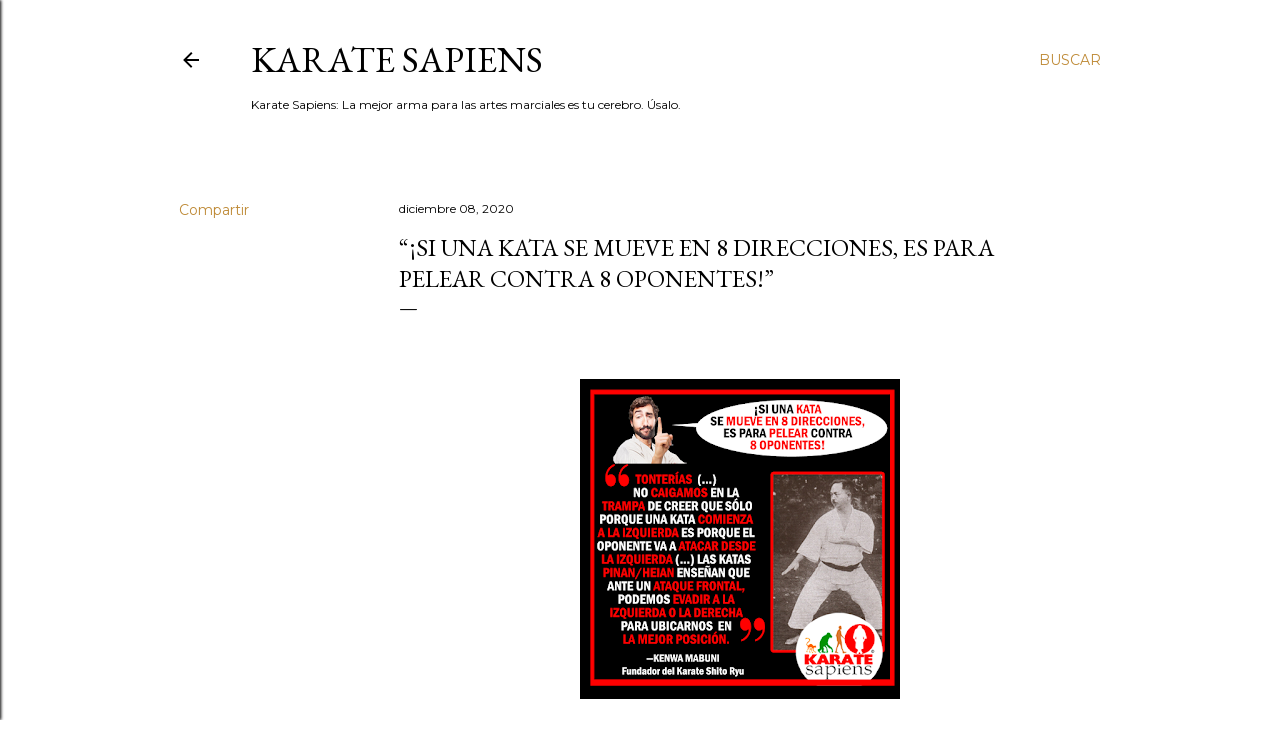

--- FILE ---
content_type: text/html; charset=UTF-8
request_url: https://karatesapiens.blogspot.com/2020/12/si-una-kata-se-mueve-en-8-direcciones.html
body_size: 28695
content:
<!DOCTYPE html>
<html dir='ltr' lang='es-419'>
<head>
<meta content='width=device-width, initial-scale=1' name='viewport'/>
<title>&#8220;&#161;Si una kata se mueve en 8 direcciones, es para pelear contra 8 oponentes!&#8221;</title>
<meta content='text/html; charset=UTF-8' http-equiv='Content-Type'/>
<!-- Chrome, Firefox OS and Opera -->
<meta content='#ffffff' name='theme-color'/>
<!-- Windows Phone -->
<meta content='#ffffff' name='msapplication-navbutton-color'/>
<meta content='blogger' name='generator'/>
<link href='https://karatesapiens.blogspot.com/favicon.ico' rel='icon' type='image/x-icon'/>
<link href='https://karatesapiens.blogspot.com/2020/12/si-una-kata-se-mueve-en-8-direcciones.html' rel='canonical'/>
<link rel="alternate" type="application/atom+xml" title="Karate Sapiens - Atom" href="https://karatesapiens.blogspot.com/feeds/posts/default" />
<link rel="alternate" type="application/rss+xml" title="Karate Sapiens - RSS" href="https://karatesapiens.blogspot.com/feeds/posts/default?alt=rss" />
<link rel="service.post" type="application/atom+xml" title="Karate Sapiens - Atom" href="https://www.blogger.com/feeds/9109878846281099435/posts/default" />

<link rel="alternate" type="application/atom+xml" title="Karate Sapiens - Atom" href="https://karatesapiens.blogspot.com/feeds/1202271568869960217/comments/default" />
<!--Can't find substitution for tag [blog.ieCssRetrofitLinks]-->
<link href='https://blogger.googleusercontent.com/img/b/R29vZ2xl/AVvXsEhvrM3agmnAsdpytH7yyFJrTUlMF3QaZHQjTEmJmb1YGhyphenhyphenHLxuG36s_dGByqrZlZHermXU-bEC9SAYiLjkiJWpeY0GhSsjTRQZU_w1MnFwhKgKzntwBDRMZZMnBisoNsdTvzHGoKGAmdO4/s320/kenwa+Mabuni+direcciones3333+de+las+katas+copy.png' rel='image_src'/>
<meta content='https://karatesapiens.blogspot.com/2020/12/si-una-kata-se-mueve-en-8-direcciones.html' property='og:url'/>
<meta content='“¡Si una kata se mueve en 8 direcciones, es para pelear contra 8 oponentes!”' property='og:title'/>
<meta content='  “Esta kata (forma) comienza girando hacia la izquierda porque significa que alguien te va a atacar desde la izquierda”. ¿Cuántas veces hem...' property='og:description'/>
<meta content='https://blogger.googleusercontent.com/img/b/R29vZ2xl/AVvXsEhvrM3agmnAsdpytH7yyFJrTUlMF3QaZHQjTEmJmb1YGhyphenhyphenHLxuG36s_dGByqrZlZHermXU-bEC9SAYiLjkiJWpeY0GhSsjTRQZU_w1MnFwhKgKzntwBDRMZZMnBisoNsdTvzHGoKGAmdO4/w1200-h630-p-k-no-nu/kenwa+Mabuni+direcciones3333+de+las+katas+copy.png' property='og:image'/>
<style type='text/css'>@font-face{font-family:'EB Garamond';font-style:normal;font-weight:400;font-display:swap;src:url(//fonts.gstatic.com/s/ebgaramond/v32/SlGDmQSNjdsmc35JDF1K5E55YMjF_7DPuGi-6_RkCY9_WamXgHlIbvw.woff2)format('woff2');unicode-range:U+0460-052F,U+1C80-1C8A,U+20B4,U+2DE0-2DFF,U+A640-A69F,U+FE2E-FE2F;}@font-face{font-family:'EB Garamond';font-style:normal;font-weight:400;font-display:swap;src:url(//fonts.gstatic.com/s/ebgaramond/v32/SlGDmQSNjdsmc35JDF1K5E55YMjF_7DPuGi-6_RkAI9_WamXgHlIbvw.woff2)format('woff2');unicode-range:U+0301,U+0400-045F,U+0490-0491,U+04B0-04B1,U+2116;}@font-face{font-family:'EB Garamond';font-style:normal;font-weight:400;font-display:swap;src:url(//fonts.gstatic.com/s/ebgaramond/v32/SlGDmQSNjdsmc35JDF1K5E55YMjF_7DPuGi-6_RkCI9_WamXgHlIbvw.woff2)format('woff2');unicode-range:U+1F00-1FFF;}@font-face{font-family:'EB Garamond';font-style:normal;font-weight:400;font-display:swap;src:url(//fonts.gstatic.com/s/ebgaramond/v32/SlGDmQSNjdsmc35JDF1K5E55YMjF_7DPuGi-6_RkB49_WamXgHlIbvw.woff2)format('woff2');unicode-range:U+0370-0377,U+037A-037F,U+0384-038A,U+038C,U+038E-03A1,U+03A3-03FF;}@font-face{font-family:'EB Garamond';font-style:normal;font-weight:400;font-display:swap;src:url(//fonts.gstatic.com/s/ebgaramond/v32/SlGDmQSNjdsmc35JDF1K5E55YMjF_7DPuGi-6_RkC49_WamXgHlIbvw.woff2)format('woff2');unicode-range:U+0102-0103,U+0110-0111,U+0128-0129,U+0168-0169,U+01A0-01A1,U+01AF-01B0,U+0300-0301,U+0303-0304,U+0308-0309,U+0323,U+0329,U+1EA0-1EF9,U+20AB;}@font-face{font-family:'EB Garamond';font-style:normal;font-weight:400;font-display:swap;src:url(//fonts.gstatic.com/s/ebgaramond/v32/SlGDmQSNjdsmc35JDF1K5E55YMjF_7DPuGi-6_RkCo9_WamXgHlIbvw.woff2)format('woff2');unicode-range:U+0100-02BA,U+02BD-02C5,U+02C7-02CC,U+02CE-02D7,U+02DD-02FF,U+0304,U+0308,U+0329,U+1D00-1DBF,U+1E00-1E9F,U+1EF2-1EFF,U+2020,U+20A0-20AB,U+20AD-20C0,U+2113,U+2C60-2C7F,U+A720-A7FF;}@font-face{font-family:'EB Garamond';font-style:normal;font-weight:400;font-display:swap;src:url(//fonts.gstatic.com/s/ebgaramond/v32/SlGDmQSNjdsmc35JDF1K5E55YMjF_7DPuGi-6_RkBI9_WamXgHlI.woff2)format('woff2');unicode-range:U+0000-00FF,U+0131,U+0152-0153,U+02BB-02BC,U+02C6,U+02DA,U+02DC,U+0304,U+0308,U+0329,U+2000-206F,U+20AC,U+2122,U+2191,U+2193,U+2212,U+2215,U+FEFF,U+FFFD;}@font-face{font-family:'Lora';font-style:normal;font-weight:400;font-display:swap;src:url(//fonts.gstatic.com/s/lora/v37/0QI6MX1D_JOuGQbT0gvTJPa787weuxJMkq18ndeYxZ2JTg.woff2)format('woff2');unicode-range:U+0460-052F,U+1C80-1C8A,U+20B4,U+2DE0-2DFF,U+A640-A69F,U+FE2E-FE2F;}@font-face{font-family:'Lora';font-style:normal;font-weight:400;font-display:swap;src:url(//fonts.gstatic.com/s/lora/v37/0QI6MX1D_JOuGQbT0gvTJPa787weuxJFkq18ndeYxZ2JTg.woff2)format('woff2');unicode-range:U+0301,U+0400-045F,U+0490-0491,U+04B0-04B1,U+2116;}@font-face{font-family:'Lora';font-style:normal;font-weight:400;font-display:swap;src:url(//fonts.gstatic.com/s/lora/v37/0QI6MX1D_JOuGQbT0gvTJPa787weuxI9kq18ndeYxZ2JTg.woff2)format('woff2');unicode-range:U+0302-0303,U+0305,U+0307-0308,U+0310,U+0312,U+0315,U+031A,U+0326-0327,U+032C,U+032F-0330,U+0332-0333,U+0338,U+033A,U+0346,U+034D,U+0391-03A1,U+03A3-03A9,U+03B1-03C9,U+03D1,U+03D5-03D6,U+03F0-03F1,U+03F4-03F5,U+2016-2017,U+2034-2038,U+203C,U+2040,U+2043,U+2047,U+2050,U+2057,U+205F,U+2070-2071,U+2074-208E,U+2090-209C,U+20D0-20DC,U+20E1,U+20E5-20EF,U+2100-2112,U+2114-2115,U+2117-2121,U+2123-214F,U+2190,U+2192,U+2194-21AE,U+21B0-21E5,U+21F1-21F2,U+21F4-2211,U+2213-2214,U+2216-22FF,U+2308-230B,U+2310,U+2319,U+231C-2321,U+2336-237A,U+237C,U+2395,U+239B-23B7,U+23D0,U+23DC-23E1,U+2474-2475,U+25AF,U+25B3,U+25B7,U+25BD,U+25C1,U+25CA,U+25CC,U+25FB,U+266D-266F,U+27C0-27FF,U+2900-2AFF,U+2B0E-2B11,U+2B30-2B4C,U+2BFE,U+3030,U+FF5B,U+FF5D,U+1D400-1D7FF,U+1EE00-1EEFF;}@font-face{font-family:'Lora';font-style:normal;font-weight:400;font-display:swap;src:url(//fonts.gstatic.com/s/lora/v37/0QI6MX1D_JOuGQbT0gvTJPa787weuxIvkq18ndeYxZ2JTg.woff2)format('woff2');unicode-range:U+0001-000C,U+000E-001F,U+007F-009F,U+20DD-20E0,U+20E2-20E4,U+2150-218F,U+2190,U+2192,U+2194-2199,U+21AF,U+21E6-21F0,U+21F3,U+2218-2219,U+2299,U+22C4-22C6,U+2300-243F,U+2440-244A,U+2460-24FF,U+25A0-27BF,U+2800-28FF,U+2921-2922,U+2981,U+29BF,U+29EB,U+2B00-2BFF,U+4DC0-4DFF,U+FFF9-FFFB,U+10140-1018E,U+10190-1019C,U+101A0,U+101D0-101FD,U+102E0-102FB,U+10E60-10E7E,U+1D2C0-1D2D3,U+1D2E0-1D37F,U+1F000-1F0FF,U+1F100-1F1AD,U+1F1E6-1F1FF,U+1F30D-1F30F,U+1F315,U+1F31C,U+1F31E,U+1F320-1F32C,U+1F336,U+1F378,U+1F37D,U+1F382,U+1F393-1F39F,U+1F3A7-1F3A8,U+1F3AC-1F3AF,U+1F3C2,U+1F3C4-1F3C6,U+1F3CA-1F3CE,U+1F3D4-1F3E0,U+1F3ED,U+1F3F1-1F3F3,U+1F3F5-1F3F7,U+1F408,U+1F415,U+1F41F,U+1F426,U+1F43F,U+1F441-1F442,U+1F444,U+1F446-1F449,U+1F44C-1F44E,U+1F453,U+1F46A,U+1F47D,U+1F4A3,U+1F4B0,U+1F4B3,U+1F4B9,U+1F4BB,U+1F4BF,U+1F4C8-1F4CB,U+1F4D6,U+1F4DA,U+1F4DF,U+1F4E3-1F4E6,U+1F4EA-1F4ED,U+1F4F7,U+1F4F9-1F4FB,U+1F4FD-1F4FE,U+1F503,U+1F507-1F50B,U+1F50D,U+1F512-1F513,U+1F53E-1F54A,U+1F54F-1F5FA,U+1F610,U+1F650-1F67F,U+1F687,U+1F68D,U+1F691,U+1F694,U+1F698,U+1F6AD,U+1F6B2,U+1F6B9-1F6BA,U+1F6BC,U+1F6C6-1F6CF,U+1F6D3-1F6D7,U+1F6E0-1F6EA,U+1F6F0-1F6F3,U+1F6F7-1F6FC,U+1F700-1F7FF,U+1F800-1F80B,U+1F810-1F847,U+1F850-1F859,U+1F860-1F887,U+1F890-1F8AD,U+1F8B0-1F8BB,U+1F8C0-1F8C1,U+1F900-1F90B,U+1F93B,U+1F946,U+1F984,U+1F996,U+1F9E9,U+1FA00-1FA6F,U+1FA70-1FA7C,U+1FA80-1FA89,U+1FA8F-1FAC6,U+1FACE-1FADC,U+1FADF-1FAE9,U+1FAF0-1FAF8,U+1FB00-1FBFF;}@font-face{font-family:'Lora';font-style:normal;font-weight:400;font-display:swap;src:url(//fonts.gstatic.com/s/lora/v37/0QI6MX1D_JOuGQbT0gvTJPa787weuxJOkq18ndeYxZ2JTg.woff2)format('woff2');unicode-range:U+0102-0103,U+0110-0111,U+0128-0129,U+0168-0169,U+01A0-01A1,U+01AF-01B0,U+0300-0301,U+0303-0304,U+0308-0309,U+0323,U+0329,U+1EA0-1EF9,U+20AB;}@font-face{font-family:'Lora';font-style:normal;font-weight:400;font-display:swap;src:url(//fonts.gstatic.com/s/lora/v37/0QI6MX1D_JOuGQbT0gvTJPa787weuxJPkq18ndeYxZ2JTg.woff2)format('woff2');unicode-range:U+0100-02BA,U+02BD-02C5,U+02C7-02CC,U+02CE-02D7,U+02DD-02FF,U+0304,U+0308,U+0329,U+1D00-1DBF,U+1E00-1E9F,U+1EF2-1EFF,U+2020,U+20A0-20AB,U+20AD-20C0,U+2113,U+2C60-2C7F,U+A720-A7FF;}@font-face{font-family:'Lora';font-style:normal;font-weight:400;font-display:swap;src:url(//fonts.gstatic.com/s/lora/v37/0QI6MX1D_JOuGQbT0gvTJPa787weuxJBkq18ndeYxZ0.woff2)format('woff2');unicode-range:U+0000-00FF,U+0131,U+0152-0153,U+02BB-02BC,U+02C6,U+02DA,U+02DC,U+0304,U+0308,U+0329,U+2000-206F,U+20AC,U+2122,U+2191,U+2193,U+2212,U+2215,U+FEFF,U+FFFD;}@font-face{font-family:'Montserrat';font-style:normal;font-weight:400;font-display:swap;src:url(//fonts.gstatic.com/s/montserrat/v31/JTUSjIg1_i6t8kCHKm459WRhyyTh89ZNpQ.woff2)format('woff2');unicode-range:U+0460-052F,U+1C80-1C8A,U+20B4,U+2DE0-2DFF,U+A640-A69F,U+FE2E-FE2F;}@font-face{font-family:'Montserrat';font-style:normal;font-weight:400;font-display:swap;src:url(//fonts.gstatic.com/s/montserrat/v31/JTUSjIg1_i6t8kCHKm459W1hyyTh89ZNpQ.woff2)format('woff2');unicode-range:U+0301,U+0400-045F,U+0490-0491,U+04B0-04B1,U+2116;}@font-face{font-family:'Montserrat';font-style:normal;font-weight:400;font-display:swap;src:url(//fonts.gstatic.com/s/montserrat/v31/JTUSjIg1_i6t8kCHKm459WZhyyTh89ZNpQ.woff2)format('woff2');unicode-range:U+0102-0103,U+0110-0111,U+0128-0129,U+0168-0169,U+01A0-01A1,U+01AF-01B0,U+0300-0301,U+0303-0304,U+0308-0309,U+0323,U+0329,U+1EA0-1EF9,U+20AB;}@font-face{font-family:'Montserrat';font-style:normal;font-weight:400;font-display:swap;src:url(//fonts.gstatic.com/s/montserrat/v31/JTUSjIg1_i6t8kCHKm459WdhyyTh89ZNpQ.woff2)format('woff2');unicode-range:U+0100-02BA,U+02BD-02C5,U+02C7-02CC,U+02CE-02D7,U+02DD-02FF,U+0304,U+0308,U+0329,U+1D00-1DBF,U+1E00-1E9F,U+1EF2-1EFF,U+2020,U+20A0-20AB,U+20AD-20C0,U+2113,U+2C60-2C7F,U+A720-A7FF;}@font-face{font-family:'Montserrat';font-style:normal;font-weight:400;font-display:swap;src:url(//fonts.gstatic.com/s/montserrat/v31/JTUSjIg1_i6t8kCHKm459WlhyyTh89Y.woff2)format('woff2');unicode-range:U+0000-00FF,U+0131,U+0152-0153,U+02BB-02BC,U+02C6,U+02DA,U+02DC,U+0304,U+0308,U+0329,U+2000-206F,U+20AC,U+2122,U+2191,U+2193,U+2212,U+2215,U+FEFF,U+FFFD;}@font-face{font-family:'Montserrat';font-style:normal;font-weight:700;font-display:swap;src:url(//fonts.gstatic.com/s/montserrat/v31/JTUSjIg1_i6t8kCHKm459WRhyyTh89ZNpQ.woff2)format('woff2');unicode-range:U+0460-052F,U+1C80-1C8A,U+20B4,U+2DE0-2DFF,U+A640-A69F,U+FE2E-FE2F;}@font-face{font-family:'Montserrat';font-style:normal;font-weight:700;font-display:swap;src:url(//fonts.gstatic.com/s/montserrat/v31/JTUSjIg1_i6t8kCHKm459W1hyyTh89ZNpQ.woff2)format('woff2');unicode-range:U+0301,U+0400-045F,U+0490-0491,U+04B0-04B1,U+2116;}@font-face{font-family:'Montserrat';font-style:normal;font-weight:700;font-display:swap;src:url(//fonts.gstatic.com/s/montserrat/v31/JTUSjIg1_i6t8kCHKm459WZhyyTh89ZNpQ.woff2)format('woff2');unicode-range:U+0102-0103,U+0110-0111,U+0128-0129,U+0168-0169,U+01A0-01A1,U+01AF-01B0,U+0300-0301,U+0303-0304,U+0308-0309,U+0323,U+0329,U+1EA0-1EF9,U+20AB;}@font-face{font-family:'Montserrat';font-style:normal;font-weight:700;font-display:swap;src:url(//fonts.gstatic.com/s/montserrat/v31/JTUSjIg1_i6t8kCHKm459WdhyyTh89ZNpQ.woff2)format('woff2');unicode-range:U+0100-02BA,U+02BD-02C5,U+02C7-02CC,U+02CE-02D7,U+02DD-02FF,U+0304,U+0308,U+0329,U+1D00-1DBF,U+1E00-1E9F,U+1EF2-1EFF,U+2020,U+20A0-20AB,U+20AD-20C0,U+2113,U+2C60-2C7F,U+A720-A7FF;}@font-face{font-family:'Montserrat';font-style:normal;font-weight:700;font-display:swap;src:url(//fonts.gstatic.com/s/montserrat/v31/JTUSjIg1_i6t8kCHKm459WlhyyTh89Y.woff2)format('woff2');unicode-range:U+0000-00FF,U+0131,U+0152-0153,U+02BB-02BC,U+02C6,U+02DA,U+02DC,U+0304,U+0308,U+0329,U+2000-206F,U+20AC,U+2122,U+2191,U+2193,U+2212,U+2215,U+FEFF,U+FFFD;}</style>
<style id='page-skin-1' type='text/css'><!--
/*! normalize.css v3.0.1 | MIT License | git.io/normalize */html{font-family:sans-serif;-ms-text-size-adjust:100%;-webkit-text-size-adjust:100%}body{margin:0}article,aside,details,figcaption,figure,footer,header,hgroup,main,nav,section,summary{display:block}audio,canvas,progress,video{display:inline-block;vertical-align:baseline}audio:not([controls]){display:none;height:0}[hidden],template{display:none}a{background:transparent}a:active,a:hover{outline:0}abbr[title]{border-bottom:1px dotted}b,strong{font-weight:bold}dfn{font-style:italic}h1{font-size:2em;margin:.67em 0}mark{background:#ff0;color:#000}small{font-size:80%}sub,sup{font-size:75%;line-height:0;position:relative;vertical-align:baseline}sup{top:-0.5em}sub{bottom:-0.25em}img{border:0}svg:not(:root){overflow:hidden}figure{margin:1em 40px}hr{-moz-box-sizing:content-box;box-sizing:content-box;height:0}pre{overflow:auto}code,kbd,pre,samp{font-family:monospace,monospace;font-size:1em}button,input,optgroup,select,textarea{color:inherit;font:inherit;margin:0}button{overflow:visible}button,select{text-transform:none}button,html input[type="button"],input[type="reset"],input[type="submit"]{-webkit-appearance:button;cursor:pointer}button[disabled],html input[disabled]{cursor:default}button::-moz-focus-inner,input::-moz-focus-inner{border:0;padding:0}input{line-height:normal}input[type="checkbox"],input[type="radio"]{box-sizing:border-box;padding:0}input[type="number"]::-webkit-inner-spin-button,input[type="number"]::-webkit-outer-spin-button{height:auto}input[type="search"]{-webkit-appearance:textfield;-moz-box-sizing:content-box;-webkit-box-sizing:content-box;box-sizing:content-box}input[type="search"]::-webkit-search-cancel-button,input[type="search"]::-webkit-search-decoration{-webkit-appearance:none}fieldset{border:1px solid #c0c0c0;margin:0 2px;padding:.35em .625em .75em}legend{border:0;padding:0}textarea{overflow:auto}optgroup{font-weight:bold}table{border-collapse:collapse;border-spacing:0}td,th{padding:0}
/*!************************************************
* Blogger Template Style
* Name: Soho
**************************************************/
body{
overflow-wrap:break-word;
word-break:break-word;
word-wrap:break-word
}
.hidden{
display:none
}
.invisible{
visibility:hidden
}
.container::after,.float-container::after{
clear:both;
content:"";
display:table
}
.clearboth{
clear:both
}
#comments .comment .comment-actions,.subscribe-popup .FollowByEmail .follow-by-email-submit{
background:0 0;
border:0;
box-shadow:none;
color:#bf8b38;
cursor:pointer;
font-size:14px;
font-weight:700;
outline:0;
text-decoration:none;
text-transform:uppercase;
width:auto
}
.dim-overlay{
background-color:rgba(0,0,0,.54);
height:100vh;
left:0;
position:fixed;
top:0;
width:100%
}
#sharing-dim-overlay{
background-color:transparent
}
input::-ms-clear{
display:none
}
.blogger-logo,.svg-icon-24.blogger-logo{
fill:#ff9800;
opacity:1
}
.loading-spinner-large{
-webkit-animation:mspin-rotate 1.568s infinite linear;
animation:mspin-rotate 1.568s infinite linear;
height:48px;
overflow:hidden;
position:absolute;
width:48px;
z-index:200
}
.loading-spinner-large>div{
-webkit-animation:mspin-revrot 5332ms infinite steps(4);
animation:mspin-revrot 5332ms infinite steps(4)
}
.loading-spinner-large>div>div{
-webkit-animation:mspin-singlecolor-large-film 1333ms infinite steps(81);
animation:mspin-singlecolor-large-film 1333ms infinite steps(81);
background-size:100%;
height:48px;
width:3888px
}
.mspin-black-large>div>div,.mspin-grey_54-large>div>div{
background-image:url(https://www.blogblog.com/indie/mspin_black_large.svg)
}
.mspin-white-large>div>div{
background-image:url(https://www.blogblog.com/indie/mspin_white_large.svg)
}
.mspin-grey_54-large{
opacity:.54
}
@-webkit-keyframes mspin-singlecolor-large-film{
from{
-webkit-transform:translateX(0);
transform:translateX(0)
}
to{
-webkit-transform:translateX(-3888px);
transform:translateX(-3888px)
}
}
@keyframes mspin-singlecolor-large-film{
from{
-webkit-transform:translateX(0);
transform:translateX(0)
}
to{
-webkit-transform:translateX(-3888px);
transform:translateX(-3888px)
}
}
@-webkit-keyframes mspin-rotate{
from{
-webkit-transform:rotate(0);
transform:rotate(0)
}
to{
-webkit-transform:rotate(360deg);
transform:rotate(360deg)
}
}
@keyframes mspin-rotate{
from{
-webkit-transform:rotate(0);
transform:rotate(0)
}
to{
-webkit-transform:rotate(360deg);
transform:rotate(360deg)
}
}
@-webkit-keyframes mspin-revrot{
from{
-webkit-transform:rotate(0);
transform:rotate(0)
}
to{
-webkit-transform:rotate(-360deg);
transform:rotate(-360deg)
}
}
@keyframes mspin-revrot{
from{
-webkit-transform:rotate(0);
transform:rotate(0)
}
to{
-webkit-transform:rotate(-360deg);
transform:rotate(-360deg)
}
}
.skip-navigation{
background-color:#fff;
box-sizing:border-box;
color:#000;
display:block;
height:0;
left:0;
line-height:50px;
overflow:hidden;
padding-top:0;
position:fixed;
text-align:center;
top:0;
-webkit-transition:box-shadow .3s,height .3s,padding-top .3s;
transition:box-shadow .3s,height .3s,padding-top .3s;
width:100%;
z-index:900
}
.skip-navigation:focus{
box-shadow:0 4px 5px 0 rgba(0,0,0,.14),0 1px 10px 0 rgba(0,0,0,.12),0 2px 4px -1px rgba(0,0,0,.2);
height:50px
}
#main{
outline:0
}
.main-heading{
position:absolute;
clip:rect(1px,1px,1px,1px);
padding:0;
border:0;
height:1px;
width:1px;
overflow:hidden
}
.Attribution{
margin-top:1em;
text-align:center
}
.Attribution .blogger img,.Attribution .blogger svg{
vertical-align:bottom
}
.Attribution .blogger img{
margin-right:.5em
}
.Attribution div{
line-height:24px;
margin-top:.5em
}
.Attribution .copyright,.Attribution .image-attribution{
font-size:.7em;
margin-top:1.5em
}
.BLOG_mobile_video_class{
display:none
}
.bg-photo{
background-attachment:scroll!important
}
body .CSS_LIGHTBOX{
z-index:900
}
.extendable .show-less,.extendable .show-more{
border-color:#bf8b38;
color:#bf8b38;
margin-top:8px
}
.extendable .show-less.hidden,.extendable .show-more.hidden{
display:none
}
.inline-ad{
display:none;
max-width:100%;
overflow:hidden
}
.adsbygoogle{
display:block
}
#cookieChoiceInfo{
bottom:0;
top:auto
}
iframe.b-hbp-video{
border:0
}
.post-body img{
max-width:100%
}
.post-body iframe{
max-width:100%
}
.post-body a[imageanchor="1"]{
display:inline-block
}
.byline{
margin-right:1em
}
.byline:last-child{
margin-right:0
}
.link-copied-dialog{
max-width:520px;
outline:0
}
.link-copied-dialog .modal-dialog-buttons{
margin-top:8px
}
.link-copied-dialog .goog-buttonset-default{
background:0 0;
border:0
}
.link-copied-dialog .goog-buttonset-default:focus{
outline:0
}
.paging-control-container{
margin-bottom:16px
}
.paging-control-container .paging-control{
display:inline-block
}
.paging-control-container .comment-range-text::after,.paging-control-container .paging-control{
color:#bf8b38
}
.paging-control-container .comment-range-text,.paging-control-container .paging-control{
margin-right:8px
}
.paging-control-container .comment-range-text::after,.paging-control-container .paging-control::after{
content:"\b7";
cursor:default;
padding-left:8px;
pointer-events:none
}
.paging-control-container .comment-range-text:last-child::after,.paging-control-container .paging-control:last-child::after{
content:none
}
.byline.reactions iframe{
height:20px
}
.b-notification{
color:#000;
background-color:#fff;
border-bottom:solid 1px #000;
box-sizing:border-box;
padding:16px 32px;
text-align:center
}
.b-notification.visible{
-webkit-transition:margin-top .3s cubic-bezier(.4,0,.2,1);
transition:margin-top .3s cubic-bezier(.4,0,.2,1)
}
.b-notification.invisible{
position:absolute
}
.b-notification-close{
position:absolute;
right:8px;
top:8px
}
.no-posts-message{
line-height:40px;
text-align:center
}
@media screen and (max-width:1162px){
body.item-view .post-body a[imageanchor="1"][style*="float: left;"],body.item-view .post-body a[imageanchor="1"][style*="float: right;"]{
float:none!important;
clear:none!important
}
body.item-view .post-body a[imageanchor="1"] img{
display:block;
height:auto;
margin:0 auto
}
body.item-view .post-body>.separator:first-child>a[imageanchor="1"]:first-child{
margin-top:20px
}
.post-body a[imageanchor]{
display:block
}
body.item-view .post-body a[imageanchor="1"]{
margin-left:0!important;
margin-right:0!important
}
body.item-view .post-body a[imageanchor="1"]+a[imageanchor="1"]{
margin-top:16px
}
}
.item-control{
display:none
}
#comments{
border-top:1px dashed rgba(0,0,0,.54);
margin-top:20px;
padding:20px
}
#comments .comment-thread ol{
margin:0;
padding-left:0;
padding-left:0
}
#comments .comment .comment-replybox-single,#comments .comment-thread .comment-replies{
margin-left:60px
}
#comments .comment-thread .thread-count{
display:none
}
#comments .comment{
list-style-type:none;
padding:0 0 30px;
position:relative
}
#comments .comment .comment{
padding-bottom:8px
}
.comment .avatar-image-container{
position:absolute
}
.comment .avatar-image-container img{
border-radius:50%
}
.avatar-image-container svg,.comment .avatar-image-container .avatar-icon{
border-radius:50%;
border:solid 1px #000000;
box-sizing:border-box;
fill:#000000;
height:35px;
margin:0;
padding:7px;
width:35px
}
.comment .comment-block{
margin-top:10px;
margin-left:60px;
padding-bottom:0
}
#comments .comment-author-header-wrapper{
margin-left:40px
}
#comments .comment .thread-expanded .comment-block{
padding-bottom:20px
}
#comments .comment .comment-header .user,#comments .comment .comment-header .user a{
color:#000000;
font-style:normal;
font-weight:700
}
#comments .comment .comment-actions{
bottom:0;
margin-bottom:15px;
position:absolute
}
#comments .comment .comment-actions>*{
margin-right:8px
}
#comments .comment .comment-header .datetime{
bottom:0;
color:#000000;
display:inline-block;
font-size:13px;
font-style:italic;
margin-left:8px
}
#comments .comment .comment-footer .comment-timestamp a,#comments .comment .comment-header .datetime a{
color:#000000
}
#comments .comment .comment-content,.comment .comment-body{
margin-top:12px;
word-break:break-word
}
.comment-body{
margin-bottom:12px
}
#comments.embed[data-num-comments="0"]{
border:0;
margin-top:0;
padding-top:0
}
#comments.embed[data-num-comments="0"] #comment-post-message,#comments.embed[data-num-comments="0"] div.comment-form>p,#comments.embed[data-num-comments="0"] p.comment-footer{
display:none
}
#comment-editor-src{
display:none
}
.comments .comments-content .loadmore.loaded{
max-height:0;
opacity:0;
overflow:hidden
}
.extendable .remaining-items{
height:0;
overflow:hidden;
-webkit-transition:height .3s cubic-bezier(.4,0,.2,1);
transition:height .3s cubic-bezier(.4,0,.2,1)
}
.extendable .remaining-items.expanded{
height:auto
}
.svg-icon-24,.svg-icon-24-button{
cursor:pointer;
height:24px;
width:24px;
min-width:24px
}
.touch-icon{
margin:-12px;
padding:12px
}
.touch-icon:active,.touch-icon:focus{
background-color:rgba(153,153,153,.4);
border-radius:50%
}
svg:not(:root).touch-icon{
overflow:visible
}
html[dir=rtl] .rtl-reversible-icon{
-webkit-transform:scaleX(-1);
-ms-transform:scaleX(-1);
transform:scaleX(-1)
}
.svg-icon-24-button,.touch-icon-button{
background:0 0;
border:0;
margin:0;
outline:0;
padding:0
}
.touch-icon-button .touch-icon:active,.touch-icon-button .touch-icon:focus{
background-color:transparent
}
.touch-icon-button:active .touch-icon,.touch-icon-button:focus .touch-icon{
background-color:rgba(153,153,153,.4);
border-radius:50%
}
.Profile .default-avatar-wrapper .avatar-icon{
border-radius:50%;
border:solid 1px #000000;
box-sizing:border-box;
fill:#000000;
margin:0
}
.Profile .individual .default-avatar-wrapper .avatar-icon{
padding:25px
}
.Profile .individual .avatar-icon,.Profile .individual .profile-img{
height:120px;
width:120px
}
.Profile .team .default-avatar-wrapper .avatar-icon{
padding:8px
}
.Profile .team .avatar-icon,.Profile .team .default-avatar-wrapper,.Profile .team .profile-img{
height:40px;
width:40px
}
.snippet-container{
margin:0;
position:relative;
overflow:hidden
}
.snippet-fade{
bottom:0;
box-sizing:border-box;
position:absolute;
width:96px
}
.snippet-fade{
right:0
}
.snippet-fade:after{
content:"\2026"
}
.snippet-fade:after{
float:right
}
.centered-top-container.sticky{
left:0;
position:fixed;
right:0;
top:0;
width:auto;
z-index:50;
-webkit-transition-property:opacity,-webkit-transform;
transition-property:opacity,-webkit-transform;
transition-property:transform,opacity;
transition-property:transform,opacity,-webkit-transform;
-webkit-transition-duration:.2s;
transition-duration:.2s;
-webkit-transition-timing-function:cubic-bezier(.4,0,.2,1);
transition-timing-function:cubic-bezier(.4,0,.2,1)
}
.centered-top-placeholder{
display:none
}
.collapsed-header .centered-top-placeholder{
display:block
}
.centered-top-container .Header .replaced h1,.centered-top-placeholder .Header .replaced h1{
display:none
}
.centered-top-container.sticky .Header .replaced h1{
display:block
}
.centered-top-container.sticky .Header .header-widget{
background:0 0
}
.centered-top-container.sticky .Header .header-image-wrapper{
display:none
}
.centered-top-container img,.centered-top-placeholder img{
max-width:100%
}
.collapsible{
-webkit-transition:height .3s cubic-bezier(.4,0,.2,1);
transition:height .3s cubic-bezier(.4,0,.2,1)
}
.collapsible,.collapsible>summary{
display:block;
overflow:hidden
}
.collapsible>:not(summary){
display:none
}
.collapsible[open]>:not(summary){
display:block
}
.collapsible:focus,.collapsible>summary:focus{
outline:0
}
.collapsible>summary{
cursor:pointer;
display:block;
padding:0
}
.collapsible:focus>summary,.collapsible>summary:focus{
background-color:transparent
}
.collapsible>summary::-webkit-details-marker{
display:none
}
.collapsible-title{
-webkit-box-align:center;
-webkit-align-items:center;
-ms-flex-align:center;
align-items:center;
display:-webkit-box;
display:-webkit-flex;
display:-ms-flexbox;
display:flex
}
.collapsible-title .title{
-webkit-box-flex:1;
-webkit-flex:1 1 auto;
-ms-flex:1 1 auto;
flex:1 1 auto;
-webkit-box-ordinal-group:1;
-webkit-order:0;
-ms-flex-order:0;
order:0;
overflow:hidden;
text-overflow:ellipsis;
white-space:nowrap
}
.collapsible-title .chevron-down,.collapsible[open] .collapsible-title .chevron-up{
display:block
}
.collapsible-title .chevron-up,.collapsible[open] .collapsible-title .chevron-down{
display:none
}
.flat-button{
cursor:pointer;
display:inline-block;
font-weight:700;
text-transform:uppercase;
border-radius:2px;
padding:8px;
margin:-8px
}
.flat-icon-button{
background:0 0;
border:0;
margin:0;
outline:0;
padding:0;
margin:-12px;
padding:12px;
cursor:pointer;
box-sizing:content-box;
display:inline-block;
line-height:0
}
.flat-icon-button,.flat-icon-button .splash-wrapper{
border-radius:50%
}
.flat-icon-button .splash.animate{
-webkit-animation-duration:.3s;
animation-duration:.3s
}
.overflowable-container{
max-height:28px;
overflow:hidden;
position:relative
}
.overflow-button{
cursor:pointer
}
#overflowable-dim-overlay{
background:0 0
}
.overflow-popup{
box-shadow:0 2px 2px 0 rgba(0,0,0,.14),0 3px 1px -2px rgba(0,0,0,.2),0 1px 5px 0 rgba(0,0,0,.12);
background-color:#ffffff;
left:0;
max-width:calc(100% - 32px);
position:absolute;
top:0;
visibility:hidden;
z-index:101
}
.overflow-popup ul{
list-style:none
}
.overflow-popup .tabs li,.overflow-popup li{
display:block;
height:auto
}
.overflow-popup .tabs li{
padding-left:0;
padding-right:0
}
.overflow-button.hidden,.overflow-popup .tabs li.hidden,.overflow-popup li.hidden{
display:none
}
.search{
display:-webkit-box;
display:-webkit-flex;
display:-ms-flexbox;
display:flex;
line-height:24px;
width:24px
}
.search.focused{
width:100%
}
.search.focused .section{
width:100%
}
.search form{
z-index:101
}
.search h3{
display:none
}
.search form{
display:-webkit-box;
display:-webkit-flex;
display:-ms-flexbox;
display:flex;
-webkit-box-flex:1;
-webkit-flex:1 0 0;
-ms-flex:1 0 0px;
flex:1 0 0;
border-bottom:solid 1px transparent;
padding-bottom:8px
}
.search form>*{
display:none
}
.search.focused form>*{
display:block
}
.search .search-input label{
display:none
}
.centered-top-placeholder.cloned .search form{
z-index:30
}
.search.focused form{
border-color:#000000;
position:relative;
width:auto
}
.collapsed-header .centered-top-container .search.focused form{
border-bottom-color:transparent
}
.search-expand{
-webkit-box-flex:0;
-webkit-flex:0 0 auto;
-ms-flex:0 0 auto;
flex:0 0 auto
}
.search-expand-text{
display:none
}
.search-close{
display:inline;
vertical-align:middle
}
.search-input{
-webkit-box-flex:1;
-webkit-flex:1 0 1px;
-ms-flex:1 0 1px;
flex:1 0 1px
}
.search-input input{
background:0 0;
border:0;
box-sizing:border-box;
color:#000000;
display:inline-block;
outline:0;
width:calc(100% - 48px)
}
.search-input input.no-cursor{
color:transparent;
text-shadow:0 0 0 #000000
}
.collapsed-header .centered-top-container .search-action,.collapsed-header .centered-top-container .search-input input{
color:#000000
}
.collapsed-header .centered-top-container .search-input input.no-cursor{
color:transparent;
text-shadow:0 0 0 #000000
}
.collapsed-header .centered-top-container .search-input input.no-cursor:focus,.search-input input.no-cursor:focus{
outline:0
}
.search-focused>*{
visibility:hidden
}
.search-focused .search,.search-focused .search-icon{
visibility:visible
}
.search.focused .search-action{
display:block
}
.search.focused .search-action:disabled{
opacity:.3
}
.widget.Sharing .sharing-button{
display:none
}
.widget.Sharing .sharing-buttons li{
padding:0
}
.widget.Sharing .sharing-buttons li span{
display:none
}
.post-share-buttons{
position:relative
}
.centered-bottom .share-buttons .svg-icon-24,.share-buttons .svg-icon-24{
fill:#000000
}
.sharing-open.touch-icon-button:active .touch-icon,.sharing-open.touch-icon-button:focus .touch-icon{
background-color:transparent
}
.share-buttons{
background-color:#ffffff;
border-radius:2px;
box-shadow:0 2px 2px 0 rgba(0,0,0,.14),0 3px 1px -2px rgba(0,0,0,.2),0 1px 5px 0 rgba(0,0,0,.12);
color:#000000;
list-style:none;
margin:0;
padding:8px 0;
position:absolute;
top:-11px;
min-width:200px;
z-index:101
}
.share-buttons.hidden{
display:none
}
.sharing-button{
background:0 0;
border:0;
margin:0;
outline:0;
padding:0;
cursor:pointer
}
.share-buttons li{
margin:0;
height:48px
}
.share-buttons li:last-child{
margin-bottom:0
}
.share-buttons li .sharing-platform-button{
box-sizing:border-box;
cursor:pointer;
display:block;
height:100%;
margin-bottom:0;
padding:0 16px;
position:relative;
width:100%
}
.share-buttons li .sharing-platform-button:focus,.share-buttons li .sharing-platform-button:hover{
background-color:rgba(128,128,128,.1);
outline:0
}
.share-buttons li svg[class*=" sharing-"],.share-buttons li svg[class^=sharing-]{
position:absolute;
top:10px
}
.share-buttons li span.sharing-platform-button{
position:relative;
top:0
}
.share-buttons li .platform-sharing-text{
display:block;
font-size:16px;
line-height:48px;
white-space:nowrap
}
.share-buttons li .platform-sharing-text{
margin-left:56px
}
.sidebar-container{
background-color:#f7f7f7;
max-width:284px;
overflow-y:auto;
-webkit-transition-property:-webkit-transform;
transition-property:-webkit-transform;
transition-property:transform;
transition-property:transform,-webkit-transform;
-webkit-transition-duration:.3s;
transition-duration:.3s;
-webkit-transition-timing-function:cubic-bezier(0,0,.2,1);
transition-timing-function:cubic-bezier(0,0,.2,1);
width:284px;
z-index:101;
-webkit-overflow-scrolling:touch
}
.sidebar-container .navigation{
line-height:0;
padding:16px
}
.sidebar-container .sidebar-back{
cursor:pointer
}
.sidebar-container .widget{
background:0 0;
margin:0 16px;
padding:16px 0
}
.sidebar-container .widget .title{
color:#000000;
margin:0
}
.sidebar-container .widget ul{
list-style:none;
margin:0;
padding:0
}
.sidebar-container .widget ul ul{
margin-left:1em
}
.sidebar-container .widget li{
font-size:16px;
line-height:normal
}
.sidebar-container .widget+.widget{
border-top:1px dashed #000000
}
.BlogArchive li{
margin:16px 0
}
.BlogArchive li:last-child{
margin-bottom:0
}
.Label li a{
display:inline-block
}
.BlogArchive .post-count,.Label .label-count{
float:right;
margin-left:.25em
}
.BlogArchive .post-count::before,.Label .label-count::before{
content:"("
}
.BlogArchive .post-count::after,.Label .label-count::after{
content:")"
}
.widget.Translate .skiptranslate>div{
display:block!important
}
.widget.Profile .profile-link{
display:-webkit-box;
display:-webkit-flex;
display:-ms-flexbox;
display:flex
}
.widget.Profile .team-member .default-avatar-wrapper,.widget.Profile .team-member .profile-img{
-webkit-box-flex:0;
-webkit-flex:0 0 auto;
-ms-flex:0 0 auto;
flex:0 0 auto;
margin-right:1em
}
.widget.Profile .individual .profile-link{
-webkit-box-orient:vertical;
-webkit-box-direction:normal;
-webkit-flex-direction:column;
-ms-flex-direction:column;
flex-direction:column
}
.widget.Profile .team .profile-link .profile-name{
-webkit-align-self:center;
-ms-flex-item-align:center;
align-self:center;
display:block;
-webkit-box-flex:1;
-webkit-flex:1 1 auto;
-ms-flex:1 1 auto;
flex:1 1 auto
}
.dim-overlay{
background-color:rgba(0,0,0,.54);
z-index:100
}
body.sidebar-visible{
overflow-y:hidden
}
@media screen and (max-width:1439px){
.sidebar-container{
bottom:0;
position:fixed;
top:0;
left:0;
right:auto
}
.sidebar-container.sidebar-invisible{
-webkit-transition-timing-function:cubic-bezier(.4,0,.6,1);
transition-timing-function:cubic-bezier(.4,0,.6,1)
}
html[dir=ltr] .sidebar-container.sidebar-invisible{
-webkit-transform:translateX(-284px);
-ms-transform:translateX(-284px);
transform:translateX(-284px)
}
html[dir=rtl] .sidebar-container.sidebar-invisible{
-webkit-transform:translateX(284px);
-ms-transform:translateX(284px);
transform:translateX(284px)
}
}
@media screen and (min-width:1440px){
.sidebar-container{
position:absolute;
top:0;
left:0;
right:auto
}
.sidebar-container .navigation{
display:none
}
}
.dialog{
box-shadow:0 2px 2px 0 rgba(0,0,0,.14),0 3px 1px -2px rgba(0,0,0,.2),0 1px 5px 0 rgba(0,0,0,.12);
background:#ffffff;
box-sizing:border-box;
color:#000000;
padding:30px;
position:fixed;
text-align:center;
width:calc(100% - 24px);
z-index:101
}
.dialog input[type=email],.dialog input[type=text]{
background-color:transparent;
border:0;
border-bottom:solid 1px rgba(0,0,0,.12);
color:#000000;
display:block;
font-family:EB Garamond, serif;
font-size:16px;
line-height:24px;
margin:auto;
padding-bottom:7px;
outline:0;
text-align:center;
width:100%
}
.dialog input[type=email]::-webkit-input-placeholder,.dialog input[type=text]::-webkit-input-placeholder{
color:#000000
}
.dialog input[type=email]::-moz-placeholder,.dialog input[type=text]::-moz-placeholder{
color:#000000
}
.dialog input[type=email]:-ms-input-placeholder,.dialog input[type=text]:-ms-input-placeholder{
color:#000000
}
.dialog input[type=email]::-ms-input-placeholder,.dialog input[type=text]::-ms-input-placeholder{
color:#000000
}
.dialog input[type=email]::placeholder,.dialog input[type=text]::placeholder{
color:#000000
}
.dialog input[type=email]:focus,.dialog input[type=text]:focus{
border-bottom:solid 2px #bf8b38;
padding-bottom:6px
}
.dialog input.no-cursor{
color:transparent;
text-shadow:0 0 0 #000000
}
.dialog input.no-cursor:focus{
outline:0
}
.dialog input.no-cursor:focus{
outline:0
}
.dialog input[type=submit]{
font-family:EB Garamond, serif
}
.dialog .goog-buttonset-default{
color:#bf8b38
}
.subscribe-popup{
max-width:364px
}
.subscribe-popup h3{
color:#000000;
font-size:1.8em;
margin-top:0
}
.subscribe-popup .FollowByEmail h3{
display:none
}
.subscribe-popup .FollowByEmail .follow-by-email-submit{
color:#bf8b38;
display:inline-block;
margin:0 auto;
margin-top:24px;
width:auto;
white-space:normal
}
.subscribe-popup .FollowByEmail .follow-by-email-submit:disabled{
cursor:default;
opacity:.3
}
@media (max-width:800px){
.blog-name div.widget.Subscribe{
margin-bottom:16px
}
body.item-view .blog-name div.widget.Subscribe{
margin:8px auto 16px auto;
width:100%
}
}
body#layout .bg-photo,body#layout .bg-photo-overlay{
display:none
}
body#layout .page_body{
padding:0;
position:relative;
top:0
}
body#layout .page{
display:inline-block;
left:inherit;
position:relative;
vertical-align:top;
width:540px
}
body#layout .centered{
max-width:954px
}
body#layout .navigation{
display:none
}
body#layout .sidebar-container{
display:inline-block;
width:40%
}
body#layout .hamburger-menu,body#layout .search{
display:none
}
body{
background-color:#ffffff;
color:#000000;
font:normal 400 20px EB Garamond, serif;
height:100%;
margin:0;
min-height:100vh
}
h1,h2,h3,h4,h5,h6{
font-weight:400
}
a{
color:#bf8b38;
text-decoration:none
}
.dim-overlay{
z-index:100
}
body.sidebar-visible .page_body{
overflow-y:scroll
}
.widget .title{
color:#000000;
font:normal 400 12px Montserrat, sans-serif
}
.extendable .show-less,.extendable .show-more{
color:#bf8b38;
font:normal 400 12px Montserrat, sans-serif;
margin:12px -8px 0 -8px;
text-transform:uppercase
}
.footer .widget,.main .widget{
margin:50px 0
}
.main .widget .title{
text-transform:uppercase
}
.inline-ad{
display:block;
margin-top:50px
}
.adsbygoogle{
text-align:center
}
.page_body{
display:-webkit-box;
display:-webkit-flex;
display:-ms-flexbox;
display:flex;
-webkit-box-orient:vertical;
-webkit-box-direction:normal;
-webkit-flex-direction:column;
-ms-flex-direction:column;
flex-direction:column;
min-height:100vh;
position:relative;
z-index:20
}
.page_body>*{
-webkit-box-flex:0;
-webkit-flex:0 0 auto;
-ms-flex:0 0 auto;
flex:0 0 auto
}
.page_body>#footer{
margin-top:auto
}
.centered-bottom,.centered-top{
margin:0 32px;
max-width:100%
}
.centered-top{
padding-bottom:12px;
padding-top:12px
}
.sticky .centered-top{
padding-bottom:0;
padding-top:0
}
.centered-top-container,.centered-top-placeholder{
background:#ffffff
}
.centered-top{
display:-webkit-box;
display:-webkit-flex;
display:-ms-flexbox;
display:flex;
-webkit-flex-wrap:wrap;
-ms-flex-wrap:wrap;
flex-wrap:wrap;
-webkit-box-pack:justify;
-webkit-justify-content:space-between;
-ms-flex-pack:justify;
justify-content:space-between;
position:relative
}
.sticky .centered-top{
-webkit-flex-wrap:nowrap;
-ms-flex-wrap:nowrap;
flex-wrap:nowrap
}
.centered-top-container .svg-icon-24,.centered-top-placeholder .svg-icon-24{
fill:#000000
}
.back-button-container,.hamburger-menu-container{
-webkit-box-flex:0;
-webkit-flex:0 0 auto;
-ms-flex:0 0 auto;
flex:0 0 auto;
height:48px;
-webkit-box-ordinal-group:2;
-webkit-order:1;
-ms-flex-order:1;
order:1
}
.sticky .back-button-container,.sticky .hamburger-menu-container{
-webkit-box-ordinal-group:2;
-webkit-order:1;
-ms-flex-order:1;
order:1
}
.back-button,.hamburger-menu,.search-expand-icon{
cursor:pointer;
margin-top:0
}
.search{
-webkit-box-align:start;
-webkit-align-items:flex-start;
-ms-flex-align:start;
align-items:flex-start;
-webkit-box-flex:0;
-webkit-flex:0 0 auto;
-ms-flex:0 0 auto;
flex:0 0 auto;
height:48px;
margin-left:24px;
-webkit-box-ordinal-group:4;
-webkit-order:3;
-ms-flex-order:3;
order:3
}
.search,.search.focused{
width:auto
}
.search.focused{
position:static
}
.sticky .search{
display:none;
-webkit-box-ordinal-group:5;
-webkit-order:4;
-ms-flex-order:4;
order:4
}
.search .section{
right:0;
margin-top:12px;
position:absolute;
top:12px;
width:0
}
.sticky .search .section{
top:0
}
.search-expand{
background:0 0;
border:0;
margin:0;
outline:0;
padding:0;
color:#bf8b38;
cursor:pointer;
-webkit-box-flex:0;
-webkit-flex:0 0 auto;
-ms-flex:0 0 auto;
flex:0 0 auto;
font:normal 400 12px Montserrat, sans-serif;
text-transform:uppercase;
word-break:normal
}
.search.focused .search-expand{
visibility:hidden
}
.search .dim-overlay{
background:0 0
}
.search.focused .section{
max-width:400px
}
.search.focused form{
border-color:#000000;
height:24px
}
.search.focused .search-input{
display:-webkit-box;
display:-webkit-flex;
display:-ms-flexbox;
display:flex;
-webkit-box-flex:1;
-webkit-flex:1 1 auto;
-ms-flex:1 1 auto;
flex:1 1 auto
}
.search-input input{
-webkit-box-flex:1;
-webkit-flex:1 1 auto;
-ms-flex:1 1 auto;
flex:1 1 auto;
font:normal 400 16px Montserrat, sans-serif
}
.search input[type=submit]{
display:none
}
.subscribe-section-container{
-webkit-box-flex:1;
-webkit-flex:1 0 auto;
-ms-flex:1 0 auto;
flex:1 0 auto;
margin-left:24px;
-webkit-box-ordinal-group:3;
-webkit-order:2;
-ms-flex-order:2;
order:2;
text-align:right
}
.sticky .subscribe-section-container{
-webkit-box-flex:0;
-webkit-flex:0 0 auto;
-ms-flex:0 0 auto;
flex:0 0 auto;
-webkit-box-ordinal-group:4;
-webkit-order:3;
-ms-flex-order:3;
order:3
}
.subscribe-button{
background:0 0;
border:0;
margin:0;
outline:0;
padding:0;
color:#bf8b38;
cursor:pointer;
display:inline-block;
font:normal 400 12px Montserrat, sans-serif;
line-height:48px;
margin:0;
text-transform:uppercase;
word-break:normal
}
.subscribe-popup h3{
color:#000000;
font:normal 400 12px Montserrat, sans-serif;
margin-bottom:24px;
text-transform:uppercase
}
.subscribe-popup div.widget.FollowByEmail .follow-by-email-address{
color:#000000;
font:normal 400 12px Montserrat, sans-serif
}
.subscribe-popup div.widget.FollowByEmail .follow-by-email-submit{
color:#bf8b38;
font:normal 400 12px Montserrat, sans-serif;
margin-top:24px;
text-transform:uppercase
}
.blog-name{
-webkit-box-flex:1;
-webkit-flex:1 1 100%;
-ms-flex:1 1 100%;
flex:1 1 100%;
-webkit-box-ordinal-group:5;
-webkit-order:4;
-ms-flex-order:4;
order:4;
overflow:hidden
}
.sticky .blog-name{
-webkit-box-flex:1;
-webkit-flex:1 1 auto;
-ms-flex:1 1 auto;
flex:1 1 auto;
margin:0 12px;
-webkit-box-ordinal-group:3;
-webkit-order:2;
-ms-flex-order:2;
order:2
}
body.search-view .centered-top.search-focused .blog-name{
display:none
}
.widget.Header h1{
font:normal 400 18px EB Garamond, serif;
margin:0;
text-transform:uppercase
}
.widget.Header h1,.widget.Header h1 a{
color:#000000
}
.widget.Header p{
color:#000000;
font:normal 400 12px Montserrat, sans-serif;
line-height:1.7
}
.sticky .widget.Header h1{
font-size:16px;
line-height:48px;
overflow:hidden;
overflow-wrap:normal;
text-overflow:ellipsis;
white-space:nowrap;
word-wrap:normal
}
.sticky .widget.Header p{
display:none
}
.sticky{
box-shadow:0 1px 3px #000000
}
#page_list_top .widget.PageList{
font:normal 400 14px Montserrat, sans-serif;
line-height:28px
}
#page_list_top .widget.PageList .title{
display:none
}
#page_list_top .widget.PageList .overflowable-contents{
overflow:hidden
}
#page_list_top .widget.PageList .overflowable-contents ul{
list-style:none;
margin:0;
padding:0
}
#page_list_top .widget.PageList .overflow-popup ul{
list-style:none;
margin:0;
padding:0 20px
}
#page_list_top .widget.PageList .overflowable-contents li{
display:inline-block
}
#page_list_top .widget.PageList .overflowable-contents li.hidden{
display:none
}
#page_list_top .widget.PageList .overflowable-contents li:not(:first-child):before{
color:#000000;
content:"\b7"
}
#page_list_top .widget.PageList .overflow-button a,#page_list_top .widget.PageList .overflow-popup li a,#page_list_top .widget.PageList .overflowable-contents li a{
color:#000000;
font:normal 400 14px Montserrat, sans-serif;
line-height:28px;
text-transform:uppercase
}
#page_list_top .widget.PageList .overflow-popup li.selected a,#page_list_top .widget.PageList .overflowable-contents li.selected a{
color:#000000;
font:normal 700 14px Montserrat, sans-serif;
line-height:28px
}
#page_list_top .widget.PageList .overflow-button{
display:inline
}
.sticky #page_list_top{
display:none
}
body.homepage-view .hero-image.has-image{
background:#ffffff url(https://blogger.googleusercontent.com/img/a/AVvXsEjXH1QD04jWcK7yQWkQFkyOh5PbkYZDZbbPRCf4kb8LqglGHT2cQrsMFChDhUhtWQtycVyuXJGA8k4NkdrCIdGP33CCGTKpacHskv-M1eUeWeI3qkk43mekw9dDeBDKC_q3ig9E3Aq0CmZdlLQeJIcG29Cqzo7Y_LvsvTyqWRT4pENoXhCmUKcvykuMhJs=s1600) repeat scroll top center;
background-attachment:scroll;
background-color:#ffffff;
background-size:cover;
height:62.5vw;
max-height:75vh;
min-height:200px;
width:100%
}
.post-filter-message{
background-color:#302c24;
color:#ffffff;
display:-webkit-box;
display:-webkit-flex;
display:-ms-flexbox;
display:flex;
-webkit-flex-wrap:wrap;
-ms-flex-wrap:wrap;
flex-wrap:wrap;
font:normal 400 12px Montserrat, sans-serif;
-webkit-box-pack:justify;
-webkit-justify-content:space-between;
-ms-flex-pack:justify;
justify-content:space-between;
margin-top:50px;
padding:18px
}
.post-filter-message .message-container{
-webkit-box-flex:1;
-webkit-flex:1 1 auto;
-ms-flex:1 1 auto;
flex:1 1 auto;
min-width:0
}
.post-filter-message .home-link-container{
-webkit-box-flex:0;
-webkit-flex:0 0 auto;
-ms-flex:0 0 auto;
flex:0 0 auto
}
.post-filter-message .search-label,.post-filter-message .search-query{
color:#ffffff;
font:normal 700 12px Montserrat, sans-serif;
text-transform:uppercase
}
.post-filter-message .home-link,.post-filter-message .home-link a{
color:#bf8b38;
font:normal 700 12px Montserrat, sans-serif;
text-transform:uppercase
}
.widget.FeaturedPost .thumb.hero-thumb{
background-position:center;
background-size:cover;
height:360px
}
.widget.FeaturedPost .featured-post-snippet:before{
content:"\2014"
}
.snippet-container,.snippet-fade{
font:normal 400 14px Lora, serif;
line-height:23.8px
}
.snippet-container{
max-height:166.6px;
overflow:hidden
}
.snippet-fade{
background:-webkit-linear-gradient(left,#ffffff 0,#ffffff 20%,rgba(255, 255, 255, 0) 100%);
background:linear-gradient(to left,#ffffff 0,#ffffff 20%,rgba(255, 255, 255, 0) 100%);
color:#000000
}
.post-sidebar{
display:none
}
.widget.Blog .blog-posts .post-outer-container{
width:100%
}
.no-posts{
text-align:center
}
body.feed-view .widget.Blog .blog-posts .post-outer-container,body.item-view .widget.Blog .blog-posts .post-outer{
margin-bottom:50px
}
.widget.Blog .post.no-featured-image,.widget.PopularPosts .post.no-featured-image{
background-color:#302c24;
padding:30px
}
.widget.Blog .post>.post-share-buttons-top{
right:0;
position:absolute;
top:0
}
.widget.Blog .post>.post-share-buttons-bottom{
bottom:0;
right:0;
position:absolute
}
.blog-pager{
text-align:right
}
.blog-pager a{
color:#bf8b38;
font:normal 400 12px Montserrat, sans-serif;
text-transform:uppercase
}
.blog-pager .blog-pager-newer-link,.blog-pager .home-link{
display:none
}
.post-title{
font:normal 400 20px EB Garamond, serif;
margin:0;
text-transform:uppercase
}
.post-title,.post-title a{
color:#000000
}
.post.no-featured-image .post-title,.post.no-featured-image .post-title a{
color:#ffffff
}
body.item-view .post-body-container:before{
content:"\2014"
}
.post-body{
color:#000000;
font:normal 400 14px Lora, serif;
line-height:1.7
}
.post-body blockquote{
color:#000000;
font:normal 400 16px Montserrat, sans-serif;
line-height:1.7;
margin-left:0;
margin-right:0
}
.post-body img{
height:auto;
max-width:100%
}
.post-body .tr-caption{
color:#000000;
font:normal 400 12px Montserrat, sans-serif;
line-height:1.7
}
.snippet-thumbnail{
position:relative
}
.snippet-thumbnail .post-header{
background:#ffffff;
bottom:0;
margin-bottom:0;
padding-right:15px;
padding-bottom:5px;
padding-top:5px;
position:absolute
}
.snippet-thumbnail img{
width:100%
}
.post-footer,.post-header{
margin:8px 0
}
body.item-view .widget.Blog .post-header{
margin:0 0 16px 0
}
body.item-view .widget.Blog .post-footer{
margin:50px 0 0 0
}
.widget.FeaturedPost .post-footer{
display:-webkit-box;
display:-webkit-flex;
display:-ms-flexbox;
display:flex;
-webkit-flex-wrap:wrap;
-ms-flex-wrap:wrap;
flex-wrap:wrap;
-webkit-box-pack:justify;
-webkit-justify-content:space-between;
-ms-flex-pack:justify;
justify-content:space-between
}
.widget.FeaturedPost .post-footer>*{
-webkit-box-flex:0;
-webkit-flex:0 1 auto;
-ms-flex:0 1 auto;
flex:0 1 auto
}
.widget.FeaturedPost .post-footer,.widget.FeaturedPost .post-footer a,.widget.FeaturedPost .post-footer button{
line-height:1.7
}
.jump-link{
margin:-8px
}
.post-header,.post-header a,.post-header button{
color:#000000;
font:normal 400 12px Montserrat, sans-serif
}
.post.no-featured-image .post-header,.post.no-featured-image .post-header a,.post.no-featured-image .post-header button{
color:#ffffff
}
.post-footer,.post-footer a,.post-footer button{
color:#bf8b38;
font:normal 400 12px Montserrat, sans-serif
}
.post.no-featured-image .post-footer,.post.no-featured-image .post-footer a,.post.no-featured-image .post-footer button{
color:#bf8b38
}
body.item-view .post-footer-line{
line-height:2.3
}
.byline{
display:inline-block
}
.byline .flat-button{
text-transform:none
}
.post-header .byline:not(:last-child):after{
content:"\b7"
}
.post-header .byline:not(:last-child){
margin-right:0
}
.byline.post-labels a{
display:inline-block;
word-break:break-all
}
.byline.post-labels a:not(:last-child):after{
content:","
}
.byline.reactions .reactions-label{
line-height:22px;
vertical-align:top
}
.post-share-buttons{
margin-left:0
}
.share-buttons{
background-color:#fafafa;
border-radius:0;
box-shadow:0 1px 1px 1px #000000;
color:#000000;
font:normal 400 16px Montserrat, sans-serif
}
.share-buttons .svg-icon-24{
fill:#bf8b38
}
#comment-holder .continue{
display:none
}
#comment-editor{
margin-bottom:20px;
margin-top:20px
}
.widget.Attribution,.widget.Attribution .copyright,.widget.Attribution .copyright a,.widget.Attribution .image-attribution,.widget.Attribution .image-attribution a,.widget.Attribution a{
color:#000000;
font:normal 400 12px Montserrat, sans-serif
}
.widget.Attribution svg{
fill:#000000
}
.widget.Attribution .blogger a{
display:-webkit-box;
display:-webkit-flex;
display:-ms-flexbox;
display:flex;
-webkit-align-content:center;
-ms-flex-line-pack:center;
align-content:center;
-webkit-box-pack:center;
-webkit-justify-content:center;
-ms-flex-pack:center;
justify-content:center;
line-height:24px
}
.widget.Attribution .blogger svg{
margin-right:8px
}
.widget.Profile ul{
list-style:none;
padding:0
}
.widget.Profile .individual .default-avatar-wrapper,.widget.Profile .individual .profile-img{
border-radius:50%;
display:inline-block;
height:120px;
width:120px
}
.widget.Profile .individual .profile-data a,.widget.Profile .team .profile-name{
color:#000000;
font:normal 400 20px EB Garamond, serif;
text-transform:none
}
.widget.Profile .individual dd{
color:#000000;
font:normal 400 20px EB Garamond, serif;
margin:0 auto
}
.widget.Profile .individual .profile-link,.widget.Profile .team .visit-profile{
color:#bf8b38;
font:normal 400 12px Montserrat, sans-serif;
text-transform:uppercase
}
.widget.Profile .team .default-avatar-wrapper,.widget.Profile .team .profile-img{
border-radius:50%;
float:left;
height:40px;
width:40px
}
.widget.Profile .team .profile-link .profile-name-wrapper{
-webkit-box-flex:1;
-webkit-flex:1 1 auto;
-ms-flex:1 1 auto;
flex:1 1 auto
}
.widget.Label li,.widget.Label span.label-size{
color:#bf8b38;
display:inline-block;
font:normal 400 12px Montserrat, sans-serif;
word-break:break-all
}
.widget.Label li:not(:last-child):after,.widget.Label span.label-size:not(:last-child):after{
content:","
}
.widget.PopularPosts .post{
margin-bottom:50px
}
body.item-view #sidebar .widget.PopularPosts{
margin-left:40px;
width:inherit
}
#comments{
border-top:none;
padding:0
}
#comments .comment .comment-footer,#comments .comment .comment-header,#comments .comment .comment-header .datetime,#comments .comment .comment-header .datetime a{
color:#000000;
font:normal 400 12px Montserrat, sans-serif
}
#comments .comment .comment-author,#comments .comment .comment-author a,#comments .comment .comment-header .user,#comments .comment .comment-header .user a{
color:#000000;
font:normal 400 14px Montserrat, sans-serif
}
#comments .comment .comment-body,#comments .comment .comment-content{
color:#000000;
font:normal 400 14px Lora, serif
}
#comments .comment .comment-actions,#comments .footer,#comments .footer a,#comments .loadmore,#comments .paging-control{
color:#bf8b38;
font:normal 400 12px Montserrat, sans-serif;
text-transform:uppercase
}
#commentsHolder{
border-bottom:none;
border-top:none
}
#comments .comment-form h4{
position:absolute;
clip:rect(1px,1px,1px,1px);
padding:0;
border:0;
height:1px;
width:1px;
overflow:hidden
}
.sidebar-container{
background-color:#ffffff;
color:#000000;
font:normal 400 14px Montserrat, sans-serif;
min-height:100%
}
html[dir=ltr] .sidebar-container{
box-shadow:1px 0 3px #000000
}
html[dir=rtl] .sidebar-container{
box-shadow:-1px 0 3px #000000
}
.sidebar-container a{
color:#bf8b38
}
.sidebar-container .svg-icon-24{
fill:#000000
}
.sidebar-container .widget{
margin:0;
margin-left:40px;
padding:40px;
padding-left:0
}
.sidebar-container .widget+.widget{
border-top:1px solid #000000
}
.sidebar-container .widget .title{
color:#000000;
font:normal 400 16px Montserrat, sans-serif
}
.sidebar-container .widget ul li,.sidebar-container .widget.BlogArchive #ArchiveList li{
font:normal 400 14px Montserrat, sans-serif;
margin:1em 0 0 0
}
.sidebar-container .BlogArchive .post-count,.sidebar-container .Label .label-count{
float:none
}
.sidebar-container .Label li a{
display:inline
}
.sidebar-container .widget.Profile .default-avatar-wrapper .avatar-icon{
border-color:#000000;
fill:#000000
}
.sidebar-container .widget.Profile .individual{
text-align:center
}
.sidebar-container .widget.Profile .individual dd:before{
content:"\2014";
display:block
}
.sidebar-container .widget.Profile .individual .profile-data a,.sidebar-container .widget.Profile .team .profile-name{
color:#000000;
font:normal 400 24px EB Garamond, serif
}
.sidebar-container .widget.Profile .individual dd{
color:#000000;
font:normal 400 12px Montserrat, sans-serif;
margin:0 30px
}
.sidebar-container .widget.Profile .individual .profile-link,.sidebar-container .widget.Profile .team .visit-profile{
color:#bf8b38;
font:normal 400 14px Montserrat, sans-serif
}
.sidebar-container .snippet-fade{
background:-webkit-linear-gradient(left,#ffffff 0,#ffffff 20%,rgba(255, 255, 255, 0) 100%);
background:linear-gradient(to left,#ffffff 0,#ffffff 20%,rgba(255, 255, 255, 0) 100%)
}
@media screen and (min-width:640px){
.centered-bottom,.centered-top{
margin:0 auto;
width:576px
}
.centered-top{
-webkit-flex-wrap:nowrap;
-ms-flex-wrap:nowrap;
flex-wrap:nowrap;
padding-bottom:24px;
padding-top:36px
}
.blog-name{
-webkit-box-flex:1;
-webkit-flex:1 1 auto;
-ms-flex:1 1 auto;
flex:1 1 auto;
min-width:0;
-webkit-box-ordinal-group:3;
-webkit-order:2;
-ms-flex-order:2;
order:2
}
.sticky .blog-name{
margin:0
}
.back-button-container,.hamburger-menu-container{
margin-right:36px;
-webkit-box-ordinal-group:2;
-webkit-order:1;
-ms-flex-order:1;
order:1
}
.search{
margin-left:36px;
-webkit-box-ordinal-group:5;
-webkit-order:4;
-ms-flex-order:4;
order:4
}
.search .section{
top:36px
}
.sticky .search{
display:block
}
.subscribe-section-container{
-webkit-box-flex:0;
-webkit-flex:0 0 auto;
-ms-flex:0 0 auto;
flex:0 0 auto;
margin-left:36px;
-webkit-box-ordinal-group:4;
-webkit-order:3;
-ms-flex-order:3;
order:3
}
.subscribe-button{
font:normal 400 14px Montserrat, sans-serif;
line-height:48px
}
.subscribe-popup h3{
font:normal 400 14px Montserrat, sans-serif
}
.subscribe-popup div.widget.FollowByEmail .follow-by-email-address{
font:normal 400 14px Montserrat, sans-serif
}
.subscribe-popup div.widget.FollowByEmail .follow-by-email-submit{
font:normal 400 14px Montserrat, sans-serif
}
.widget .title{
font:normal 400 14px Montserrat, sans-serif
}
.widget.Blog .post.no-featured-image,.widget.PopularPosts .post.no-featured-image{
padding:65px
}
.post-title{
font:normal 400 24px EB Garamond, serif
}
.blog-pager a{
font:normal 400 14px Montserrat, sans-serif
}
.widget.Header h1{
font:normal 400 36px EB Garamond, serif
}
.sticky .widget.Header h1{
font-size:24px
}
}
@media screen and (min-width:1162px){
.centered-bottom,.centered-top{
width:922px
}
.back-button-container,.hamburger-menu-container{
margin-right:48px
}
.search{
margin-left:48px
}
.search-expand{
font:normal 400 14px Montserrat, sans-serif;
line-height:48px
}
.search-expand-text{
display:block
}
.search-expand-icon{
display:none
}
.subscribe-section-container{
margin-left:48px
}
.post-filter-message{
font:normal 400 14px Montserrat, sans-serif
}
.post-filter-message .search-label,.post-filter-message .search-query{
font:normal 700 14px Montserrat, sans-serif
}
.post-filter-message .home-link{
font:normal 700 14px Montserrat, sans-serif
}
.widget.Blog .blog-posts .post-outer-container{
width:451px
}
body.error-view .widget.Blog .blog-posts .post-outer-container,body.item-view .widget.Blog .blog-posts .post-outer-container{
width:100%
}
body.item-view .widget.Blog .blog-posts .post-outer{
display:-webkit-box;
display:-webkit-flex;
display:-ms-flexbox;
display:flex
}
#comments,body.item-view .post-outer-container .inline-ad,body.item-view .widget.PopularPosts{
margin-left:220px;
width:682px
}
.post-sidebar{
box-sizing:border-box;
display:block;
font:normal 400 14px Montserrat, sans-serif;
padding-right:20px;
width:220px
}
.post-sidebar-item{
margin-bottom:30px
}
.post-sidebar-item ul{
list-style:none;
padding:0
}
.post-sidebar-item .sharing-button{
color:#bf8b38;
cursor:pointer;
display:inline-block;
font:normal 400 14px Montserrat, sans-serif;
line-height:normal;
word-break:normal
}
.post-sidebar-labels li{
margin-bottom:8px
}
body.item-view .widget.Blog .post{
width:682px
}
.widget.Blog .post.no-featured-image,.widget.PopularPosts .post.no-featured-image{
padding:100px 65px
}
.page .widget.FeaturedPost .post-content{
display:-webkit-box;
display:-webkit-flex;
display:-ms-flexbox;
display:flex;
-webkit-box-pack:justify;
-webkit-justify-content:space-between;
-ms-flex-pack:justify;
justify-content:space-between
}
.page .widget.FeaturedPost .thumb-link{
display:-webkit-box;
display:-webkit-flex;
display:-ms-flexbox;
display:flex
}
.page .widget.FeaturedPost .thumb.hero-thumb{
height:auto;
min-height:300px;
width:451px
}
.page .widget.FeaturedPost .post-content.has-featured-image .post-text-container{
width:425px
}
.page .widget.FeaturedPost .post-content.no-featured-image .post-text-container{
width:100%
}
.page .widget.FeaturedPost .post-header{
margin:0 0 8px 0
}
.page .widget.FeaturedPost .post-footer{
margin:8px 0 0 0
}
.post-body{
font:normal 400 16px Lora, serif;
line-height:1.7
}
.post-body blockquote{
font:normal 400 24px Montserrat, sans-serif;
line-height:1.7
}
.snippet-container,.snippet-fade{
font:normal 400 16px Lora, serif;
line-height:27.2px
}
.snippet-container{
max-height:326.4px
}
.widget.Profile .individual .profile-data a,.widget.Profile .team .profile-name{
font:normal 400 24px EB Garamond, serif
}
.widget.Profile .individual .profile-link,.widget.Profile .team .visit-profile{
font:normal 400 14px Montserrat, sans-serif
}
}
@media screen and (min-width:1440px){
body{
position:relative
}
.page_body{
margin-left:284px
}
.sticky .centered-top{
padding-left:284px
}
.hamburger-menu-container{
display:none
}
.sidebar-container{
overflow:visible;
z-index:32
}
}

--></style>
<style id='template-skin-1' type='text/css'><!--
body#layout .hidden,
body#layout .invisible {
display: inherit;
}
body#layout .page {
width: 60%;
}
body#layout.ltr .page {
float: right;
}
body#layout.rtl .page {
float: left;
}
body#layout .sidebar-container {
width: 40%;
}
body#layout.ltr .sidebar-container {
float: left;
}
body#layout.rtl .sidebar-container {
float: right;
}
--></style>
<script async='async' src='https://www.gstatic.com/external_hosted/imagesloaded/imagesloaded-3.1.8.min.js'></script>
<script async='async' src='https://www.gstatic.com/external_hosted/vanillamasonry-v3_1_5/masonry.pkgd.min.js'></script>
<script async='async' src='https://www.gstatic.com/external_hosted/clipboardjs/clipboard.min.js'></script>
<style>
    body.homepage-view .hero-image.has-image {background-image:url(https\:\/\/blogger.googleusercontent.com\/img\/a\/AVvXsEjXH1QD04jWcK7yQWkQFkyOh5PbkYZDZbbPRCf4kb8LqglGHT2cQrsMFChDhUhtWQtycVyuXJGA8k4NkdrCIdGP33CCGTKpacHskv-M1eUeWeI3qkk43mekw9dDeBDKC_q3ig9E3Aq0CmZdlLQeJIcG29Cqzo7Y_LvsvTyqWRT4pENoXhCmUKcvykuMhJs=s1600);}
    
@media (max-width: 320px) { body.homepage-view .hero-image.has-image {background-image:url(https\:\/\/blogger.googleusercontent.com\/img\/a\/AVvXsEjXH1QD04jWcK7yQWkQFkyOh5PbkYZDZbbPRCf4kb8LqglGHT2cQrsMFChDhUhtWQtycVyuXJGA8k4NkdrCIdGP33CCGTKpacHskv-M1eUeWeI3qkk43mekw9dDeBDKC_q3ig9E3Aq0CmZdlLQeJIcG29Cqzo7Y_LvsvTyqWRT4pENoXhCmUKcvykuMhJs=w320);}}
@media (max-width: 640px) and (min-width: 321px) { body.homepage-view .hero-image.has-image {background-image:url(https\:\/\/blogger.googleusercontent.com\/img\/a\/AVvXsEjXH1QD04jWcK7yQWkQFkyOh5PbkYZDZbbPRCf4kb8LqglGHT2cQrsMFChDhUhtWQtycVyuXJGA8k4NkdrCIdGP33CCGTKpacHskv-M1eUeWeI3qkk43mekw9dDeBDKC_q3ig9E3Aq0CmZdlLQeJIcG29Cqzo7Y_LvsvTyqWRT4pENoXhCmUKcvykuMhJs=w640);}}
@media (max-width: 800px) and (min-width: 641px) { body.homepage-view .hero-image.has-image {background-image:url(https\:\/\/blogger.googleusercontent.com\/img\/a\/AVvXsEjXH1QD04jWcK7yQWkQFkyOh5PbkYZDZbbPRCf4kb8LqglGHT2cQrsMFChDhUhtWQtycVyuXJGA8k4NkdrCIdGP33CCGTKpacHskv-M1eUeWeI3qkk43mekw9dDeBDKC_q3ig9E3Aq0CmZdlLQeJIcG29Cqzo7Y_LvsvTyqWRT4pENoXhCmUKcvykuMhJs=w800);}}
@media (max-width: 1024px) and (min-width: 801px) { body.homepage-view .hero-image.has-image {background-image:url(https\:\/\/blogger.googleusercontent.com\/img\/a\/AVvXsEjXH1QD04jWcK7yQWkQFkyOh5PbkYZDZbbPRCf4kb8LqglGHT2cQrsMFChDhUhtWQtycVyuXJGA8k4NkdrCIdGP33CCGTKpacHskv-M1eUeWeI3qkk43mekw9dDeBDKC_q3ig9E3Aq0CmZdlLQeJIcG29Cqzo7Y_LvsvTyqWRT4pENoXhCmUKcvykuMhJs=w1024);}}
@media (max-width: 1440px) and (min-width: 1025px) { body.homepage-view .hero-image.has-image {background-image:url(https\:\/\/blogger.googleusercontent.com\/img\/a\/AVvXsEjXH1QD04jWcK7yQWkQFkyOh5PbkYZDZbbPRCf4kb8LqglGHT2cQrsMFChDhUhtWQtycVyuXJGA8k4NkdrCIdGP33CCGTKpacHskv-M1eUeWeI3qkk43mekw9dDeBDKC_q3ig9E3Aq0CmZdlLQeJIcG29Cqzo7Y_LvsvTyqWRT4pENoXhCmUKcvykuMhJs=w1440);}}
@media (max-width: 1680px) and (min-width: 1441px) { body.homepage-view .hero-image.has-image {background-image:url(https\:\/\/blogger.googleusercontent.com\/img\/a\/AVvXsEjXH1QD04jWcK7yQWkQFkyOh5PbkYZDZbbPRCf4kb8LqglGHT2cQrsMFChDhUhtWQtycVyuXJGA8k4NkdrCIdGP33CCGTKpacHskv-M1eUeWeI3qkk43mekw9dDeBDKC_q3ig9E3Aq0CmZdlLQeJIcG29Cqzo7Y_LvsvTyqWRT4pENoXhCmUKcvykuMhJs=w1680);}}
@media (max-width: 1920px) and (min-width: 1681px) { body.homepage-view .hero-image.has-image {background-image:url(https\:\/\/blogger.googleusercontent.com\/img\/a\/AVvXsEjXH1QD04jWcK7yQWkQFkyOh5PbkYZDZbbPRCf4kb8LqglGHT2cQrsMFChDhUhtWQtycVyuXJGA8k4NkdrCIdGP33CCGTKpacHskv-M1eUeWeI3qkk43mekw9dDeBDKC_q3ig9E3Aq0CmZdlLQeJIcG29Cqzo7Y_LvsvTyqWRT4pENoXhCmUKcvykuMhJs=w1920);}}
/* Last tag covers anything over one higher than the previous max-size cap. */
@media (min-width: 1921px) { body.homepage-view .hero-image.has-image {background-image:url(https\:\/\/blogger.googleusercontent.com\/img\/a\/AVvXsEjXH1QD04jWcK7yQWkQFkyOh5PbkYZDZbbPRCf4kb8LqglGHT2cQrsMFChDhUhtWQtycVyuXJGA8k4NkdrCIdGP33CCGTKpacHskv-M1eUeWeI3qkk43mekw9dDeBDKC_q3ig9E3Aq0CmZdlLQeJIcG29Cqzo7Y_LvsvTyqWRT4pENoXhCmUKcvykuMhJs=w2560);}}
  </style>
<link href='https://www.blogger.com/dyn-css/authorization.css?targetBlogID=9109878846281099435&amp;zx=059cd3b1-4766-4023-abce-b8d5b47e770a' media='none' onload='if(media!=&#39;all&#39;)media=&#39;all&#39;' rel='stylesheet'/><noscript><link href='https://www.blogger.com/dyn-css/authorization.css?targetBlogID=9109878846281099435&amp;zx=059cd3b1-4766-4023-abce-b8d5b47e770a' rel='stylesheet'/></noscript>
<meta name='google-adsense-platform-account' content='ca-host-pub-1556223355139109'/>
<meta name='google-adsense-platform-domain' content='blogspot.com'/>

</head>
<body class='post-view item-view version-1-3-3 variant-fancy_light'>
<a class='skip-navigation' href='#main' tabindex='0'>
Ir al contenido principal
</a>
<div class='page'>
<div class='page_body'>
<div class='main-page-body-content'>
<div class='centered-top-placeholder'></div>
<header class='centered-top-container' role='banner'>
<div class='centered-top'>
<div class='back-button-container'>
<a href='https://karatesapiens.blogspot.com/'>
<svg class='svg-icon-24 touch-icon back-button rtl-reversible-icon'>
<use xlink:href='/responsive/sprite_v1_6.css.svg#ic_arrow_back_black_24dp' xmlns:xlink='http://www.w3.org/1999/xlink'></use>
</svg>
</a>
</div>
<div class='search'>
<button aria-label='Buscar' class='search-expand touch-icon-button'>
<div class='search-expand-text'>Buscar</div>
<svg class='svg-icon-24 touch-icon search-expand-icon'>
<use xlink:href='/responsive/sprite_v1_6.css.svg#ic_search_black_24dp' xmlns:xlink='http://www.w3.org/1999/xlink'></use>
</svg>
</button>
<div class='section' id='search_top' name='Search (Top)'><div class='widget BlogSearch' data-version='2' id='BlogSearch1'>
<h3 class='title'>
Buscar este blog
</h3>
<div class='widget-content' role='search'>
<form action='https://karatesapiens.blogspot.com/search' target='_top'>
<div class='search-input'>
<input aria-label='Buscar este blog' autocomplete='off' name='q' placeholder='Buscar este blog' value=''/>
</div>
<label>
<input type='submit'/>
<svg class='svg-icon-24 touch-icon search-icon'>
<use xlink:href='/responsive/sprite_v1_6.css.svg#ic_search_black_24dp' xmlns:xlink='http://www.w3.org/1999/xlink'></use>
</svg>
</label>
</form>
</div>
</div></div>
</div>
<div class='blog-name'>
<div class='section' id='header' name='Encabezado'><div class='widget Header' data-version='2' id='Header1'>
<div class='header-widget'>
<div>
<h1>
<a href='https://karatesapiens.blogspot.com/'>
Karate Sapiens
</a>
</h1>
</div>
<p>
Karate Sapiens: La mejor arma para las artes marciales es tu cerebro. Úsalo.
</p>
</div>
</div></div>
<nav role='navigation'>
<div class='no-items section' id='page_list_top' name='Lista de páginas (arriba)'>
</div>
</nav>
</div>
</div>
</header>
<div class='hero-image has-image'></div>
<main class='centered-bottom' id='main' role='main' tabindex='-1'>
<div class='main section' id='page_body' name='Cuerpo de la página'>
<div class='widget Blog' data-version='2' id='Blog1'>
<div class='blog-posts hfeed container'>
<div class='post-outer-container'>
<div class='post-outer'>
<div class='post-sidebar'>
<div class='post-sidebar-item post-share-buttons'>
<div aria-owns='sharing-popup-Blog1-byline-1202271568869960217' class='sharing' data-title=''>
<button aria-controls='sharing-popup-Blog1-byline-1202271568869960217' aria-label='Compartir' class='sharing-button touch-icon-button' id='sharing-button-Blog1-byline-1202271568869960217' role='button'>
Compartir
</button>
<div class='share-buttons-container'>
<ul aria-hidden='true' aria-label='Compartir' class='share-buttons hidden' id='sharing-popup-Blog1-byline-1202271568869960217' role='menu'>
<li>
<span aria-label='Obtener vínculo' class='sharing-platform-button sharing-element-link' data-href='https://www.blogger.com/share-post.g?blogID=9109878846281099435&postID=1202271568869960217&target=' data-url='https://karatesapiens.blogspot.com/2020/12/si-una-kata-se-mueve-en-8-direcciones.html' role='menuitem' tabindex='-1' title='Obtener vínculo'>
<svg class='svg-icon-24 touch-icon sharing-link'>
<use xlink:href='/responsive/sprite_v1_6.css.svg#ic_24_link_dark' xmlns:xlink='http://www.w3.org/1999/xlink'></use>
</svg>
<span class='platform-sharing-text'>Obtener vínculo</span>
</span>
</li>
<li>
<span aria-label='Compartir en Facebook' class='sharing-platform-button sharing-element-facebook' data-href='https://www.blogger.com/share-post.g?blogID=9109878846281099435&postID=1202271568869960217&target=facebook' data-url='https://karatesapiens.blogspot.com/2020/12/si-una-kata-se-mueve-en-8-direcciones.html' role='menuitem' tabindex='-1' title='Compartir en Facebook'>
<svg class='svg-icon-24 touch-icon sharing-facebook'>
<use xlink:href='/responsive/sprite_v1_6.css.svg#ic_24_facebook_dark' xmlns:xlink='http://www.w3.org/1999/xlink'></use>
</svg>
<span class='platform-sharing-text'>Facebook</span>
</span>
</li>
<li>
<span aria-label='Compartir en X' class='sharing-platform-button sharing-element-twitter' data-href='https://www.blogger.com/share-post.g?blogID=9109878846281099435&postID=1202271568869960217&target=twitter' data-url='https://karatesapiens.blogspot.com/2020/12/si-una-kata-se-mueve-en-8-direcciones.html' role='menuitem' tabindex='-1' title='Compartir en X'>
<svg class='svg-icon-24 touch-icon sharing-twitter'>
<use xlink:href='/responsive/sprite_v1_6.css.svg#ic_24_twitter_dark' xmlns:xlink='http://www.w3.org/1999/xlink'></use>
</svg>
<span class='platform-sharing-text'>X</span>
</span>
</li>
<li>
<span aria-label='Compartir en Pinterest' class='sharing-platform-button sharing-element-pinterest' data-href='https://www.blogger.com/share-post.g?blogID=9109878846281099435&postID=1202271568869960217&target=pinterest' data-url='https://karatesapiens.blogspot.com/2020/12/si-una-kata-se-mueve-en-8-direcciones.html' role='menuitem' tabindex='-1' title='Compartir en Pinterest'>
<svg class='svg-icon-24 touch-icon sharing-pinterest'>
<use xlink:href='/responsive/sprite_v1_6.css.svg#ic_24_pinterest_dark' xmlns:xlink='http://www.w3.org/1999/xlink'></use>
</svg>
<span class='platform-sharing-text'>Pinterest</span>
</span>
</li>
<li>
<span aria-label='Correo electrónico' class='sharing-platform-button sharing-element-email' data-href='https://www.blogger.com/share-post.g?blogID=9109878846281099435&postID=1202271568869960217&target=email' data-url='https://karatesapiens.blogspot.com/2020/12/si-una-kata-se-mueve-en-8-direcciones.html' role='menuitem' tabindex='-1' title='Correo electrónico'>
<svg class='svg-icon-24 touch-icon sharing-email'>
<use xlink:href='/responsive/sprite_v1_6.css.svg#ic_24_email_dark' xmlns:xlink='http://www.w3.org/1999/xlink'></use>
</svg>
<span class='platform-sharing-text'>Correo electrónico</span>
</span>
</li>
<li aria-hidden='true' class='hidden'>
<span aria-label='Compartir en otras apps' class='sharing-platform-button sharing-element-other' data-url='https://karatesapiens.blogspot.com/2020/12/si-una-kata-se-mueve-en-8-direcciones.html' role='menuitem' tabindex='-1' title='Compartir en otras apps'>
<svg class='svg-icon-24 touch-icon sharing-sharingOther'>
<use xlink:href='/responsive/sprite_v1_6.css.svg#ic_more_horiz_black_24dp' xmlns:xlink='http://www.w3.org/1999/xlink'></use>
</svg>
<span class='platform-sharing-text'>Otras apps</span>
</span>
</li>
</ul>
</div>
</div>
</div>
</div>
<div class='post'>
<script type='application/ld+json'>{
  "@context": "http://schema.org",
  "@type": "BlogPosting",
  "mainEntityOfPage": {
    "@type": "WebPage",
    "@id": "https://karatesapiens.blogspot.com/2020/12/si-una-kata-se-mueve-en-8-direcciones.html"
  },
  "headline": "&#8220;&#161;Si una kata se mueve en 8 direcciones, es para pelear contra 8 oponentes!&#8221;","description": "&#160; &#8220;Esta kata (forma) comienza girando hacia la izquierda porque significa que alguien te va a atacar desde la izquierda&#8221;. &#191;Cuántas veces hem...","datePublished": "2020-12-08T19:00:00-08:00",
  "dateModified": "2020-12-08T19:00:11-08:00","image": {
    "@type": "ImageObject","url": "https://blogger.googleusercontent.com/img/b/R29vZ2xl/AVvXsEhvrM3agmnAsdpytH7yyFJrTUlMF3QaZHQjTEmJmb1YGhyphenhyphenHLxuG36s_dGByqrZlZHermXU-bEC9SAYiLjkiJWpeY0GhSsjTRQZU_w1MnFwhKgKzntwBDRMZZMnBisoNsdTvzHGoKGAmdO4/w1200-h630-p-k-no-nu/kenwa+Mabuni+direcciones3333+de+las+katas+copy.png",
    "height": 630,
    "width": 1200},"publisher": {
    "@type": "Organization",
    "name": "Blogger",
    "logo": {
      "@type": "ImageObject",
      "url": "https://blogger.googleusercontent.com/img/b/U2hvZWJveA/AVvXsEgfMvYAhAbdHksiBA24JKmb2Tav6K0GviwztID3Cq4VpV96HaJfy0viIu8z1SSw_G9n5FQHZWSRao61M3e58ImahqBtr7LiOUS6m_w59IvDYwjmMcbq3fKW4JSbacqkbxTo8B90dWp0Cese92xfLMPe_tg11g/h60/",
      "width": 206,
      "height": 60
    }
  },"author": {
    "@type": "Person",
    "name": "Karate Sapiens"
  }
}</script>
<div class='post-header'>
<div class='post-header-line-1'>
<span class='byline post-timestamp'>
<meta content='https://karatesapiens.blogspot.com/2020/12/si-una-kata-se-mueve-en-8-direcciones.html'/>
<a class='timestamp-link' href='https://karatesapiens.blogspot.com/2020/12/si-una-kata-se-mueve-en-8-direcciones.html' rel='bookmark' title='permanent link'>
<time class='published' datetime='2020-12-08T19:00:00-08:00' title='2020-12-08T19:00:00-08:00'>
diciembre 08, 2020
</time>
</a>
</span>
</div>
</div>
<a name='1202271568869960217'></a>
<h3 class='post-title entry-title'>
&#8220;&#161;Si una kata se mueve en 8 direcciones, es para pelear contra 8 oponentes!&#8221;
</h3>
<div class='post-body-container'>
<div class='post-body entry-content float-container' id='post-body-1202271568869960217'>
<p>&nbsp;</p><div class="separator" style="clear: both; text-align: center;"><a href="https://blogger.googleusercontent.com/img/b/R29vZ2xl/AVvXsEhvrM3agmnAsdpytH7yyFJrTUlMF3QaZHQjTEmJmb1YGhyphenhyphenHLxuG36s_dGByqrZlZHermXU-bEC9SAYiLjkiJWpeY0GhSsjTRQZU_w1MnFwhKgKzntwBDRMZZMnBisoNsdTvzHGoKGAmdO4/s1000/kenwa+Mabuni+direcciones3333+de+las+katas+copy.png" imageanchor="1" style="margin-left: 1em; margin-right: 1em;"><img border="0" data-original-height="1000" data-original-width="1000" height="320" src="https://blogger.googleusercontent.com/img/b/R29vZ2xl/AVvXsEhvrM3agmnAsdpytH7yyFJrTUlMF3QaZHQjTEmJmb1YGhyphenhyphenHLxuG36s_dGByqrZlZHermXU-bEC9SAYiLjkiJWpeY0GhSsjTRQZU_w1MnFwhKgKzntwBDRMZZMnBisoNsdTvzHGoKGAmdO4/s320/kenwa+Mabuni+direcciones3333+de+las+katas+copy.png" /></a></div><p>&#8220;Esta kata (forma) comienza girando hacia la izquierda porque significa que alguien te va a atacar desde la izquierda&#8221;.</p><p>&#191;Cuántas veces hemos escuchado esta explicación cuando algún estudiante de karate o artes marciales se atreve a preguntar por qué las katas se mueven en todas las direcciones?</p><p>Sobre todo cuando le preguntamos a un instructor &#8220;tradicional&#8221;.</p><p>&#191;Y si giramos hacia atrás?</p><p>&#8220;Ah, es que alguien te va a atacar por detrás&#8221;, es la consabida explicación.</p><p>Y así, la mayoría de los practicantes de karate comenzamos nuestro entrenamiento en katas creyendo que estamos practicando para cuando nos rodee una pandilla de maleantes, tratando por todos los motivos de destruirnos.</p><p>Atacando de a uno por uno, por supuesto, pues es OBVIO que las pandillas SIEMPRE atacan de uno a la vez en la calle, &#191;no? Y desaparecen como por arte de magia después de recibir un simple puñetazo, para darnos la oportunidad de girar contra el siguiente atacante...</p><p>&#191;Verdad?</p><p>&#191;O es que alguien no ha visto las películas de Ip Man?</p><p>Puede ser. &#191;Quién sabe? Todo es posible, hasta el que una pandilla nos ataque de uno a la vez.</p><p>El problema no es que sea POSIBLE, sino que sea PROBABLE.</p><p>Y ahí es donde la explicación de las katas como &#8220;peleas imaginarias contra varios atacantes simultaneos desde varios ángulos&#8221; se derrumba.</p><p>&#191;De verdad los creadores de las katas, y por consiguiente del karate, fueron tan miopes e ignorantes como para diseñar las formas pensando en que siempre ibamos a estar en medio de una película de Jackie Chan?</p><p>Por supuesto que no.</p><p>Pero hay otra interpretación: que el &#8220;embusen&#8221;, como se llaman las direcciones de la kata, en realidad está enseñando los ÁNGULOS de defensa y ataque.</p><p>Lo que se llama en japonés &#8220;tai sabaki&#8221;.</p><p>Es lo que Kenwa Mabuni, fundador del karate Shito Ryu, explicó en la cita de la foto.</p><p>Inclusive dijo que el pensar que si una kata se mueve en 8 direcciones es para pelear contra 8 oponentes son &#8220;tonterías&#8221;.</p><p>En cambio, lo que las direcciones de una kata enseñan son los ángulos para defendernos mejor, según Mabuni.</p><p>Por ejemplo, si las katas Pinan/Heian comienzan a la izquierda, de acuerdo con la interpretación de Mabuni, no es porque nos estén atacando necesariamente desde la izquierda, sino que nos están atacando del frente, pero la kata sugiere que giremos hacia esa dirección para posicionarnos mejor.</p><p>Un error muy común entre muchos instructores es que generalmente muestran las aplicaciones de una kata con un estudiante atacándolos desde la izquierda, mientras ellos miran al frente.</p><p>La realidad es que los ataques casi siempre son frontales.</p><p>Es decir, no es que las katas enseñen a pelear contra 8 oponentes, sino que nos enseña a movernos en 8 direcciones contra UN MISMO oponente.</p><p>Como escribió otro antiguo sensei, Seikichi Toguchi, del estilo Goju Ryu, al referirse al mismo tema:</p><p>&#8220;(En la kata) sólo hay un enemigo, y está frente a ti&#8221;.</p><p><br /></p><p>#karatesapiens</p><p><a href="http://karatesapiens.com">karatesapiens.com</a></p><p><a href="http://facebook.com/karatesapiens">facebook.com/karatesapiens</a></p><p><a href="http://instagram.com/karatesapiens">instagram.com/karatesapiens</a></p>
</div>
</div>
<div class='post-footer'>
<div class='post-footer-line post-footer-line-1'>
<div class='byline post-share-buttons goog-inline-block'>
<div aria-owns='sharing-popup-Blog1-footer-1-1202271568869960217' class='sharing' data-title='“¡Si una kata se mueve en 8 direcciones, es para pelear contra 8 oponentes!”'>
<button aria-controls='sharing-popup-Blog1-footer-1-1202271568869960217' aria-label='Compartir' class='sharing-button touch-icon-button' id='sharing-button-Blog1-footer-1-1202271568869960217' role='button'>
Compartir
</button>
<div class='share-buttons-container'>
<ul aria-hidden='true' aria-label='Compartir' class='share-buttons hidden' id='sharing-popup-Blog1-footer-1-1202271568869960217' role='menu'>
<li>
<span aria-label='Obtener vínculo' class='sharing-platform-button sharing-element-link' data-href='https://www.blogger.com/share-post.g?blogID=9109878846281099435&postID=1202271568869960217&target=' data-url='https://karatesapiens.blogspot.com/2020/12/si-una-kata-se-mueve-en-8-direcciones.html' role='menuitem' tabindex='-1' title='Obtener vínculo'>
<svg class='svg-icon-24 touch-icon sharing-link'>
<use xlink:href='/responsive/sprite_v1_6.css.svg#ic_24_link_dark' xmlns:xlink='http://www.w3.org/1999/xlink'></use>
</svg>
<span class='platform-sharing-text'>Obtener vínculo</span>
</span>
</li>
<li>
<span aria-label='Compartir en Facebook' class='sharing-platform-button sharing-element-facebook' data-href='https://www.blogger.com/share-post.g?blogID=9109878846281099435&postID=1202271568869960217&target=facebook' data-url='https://karatesapiens.blogspot.com/2020/12/si-una-kata-se-mueve-en-8-direcciones.html' role='menuitem' tabindex='-1' title='Compartir en Facebook'>
<svg class='svg-icon-24 touch-icon sharing-facebook'>
<use xlink:href='/responsive/sprite_v1_6.css.svg#ic_24_facebook_dark' xmlns:xlink='http://www.w3.org/1999/xlink'></use>
</svg>
<span class='platform-sharing-text'>Facebook</span>
</span>
</li>
<li>
<span aria-label='Compartir en X' class='sharing-platform-button sharing-element-twitter' data-href='https://www.blogger.com/share-post.g?blogID=9109878846281099435&postID=1202271568869960217&target=twitter' data-url='https://karatesapiens.blogspot.com/2020/12/si-una-kata-se-mueve-en-8-direcciones.html' role='menuitem' tabindex='-1' title='Compartir en X'>
<svg class='svg-icon-24 touch-icon sharing-twitter'>
<use xlink:href='/responsive/sprite_v1_6.css.svg#ic_24_twitter_dark' xmlns:xlink='http://www.w3.org/1999/xlink'></use>
</svg>
<span class='platform-sharing-text'>X</span>
</span>
</li>
<li>
<span aria-label='Compartir en Pinterest' class='sharing-platform-button sharing-element-pinterest' data-href='https://www.blogger.com/share-post.g?blogID=9109878846281099435&postID=1202271568869960217&target=pinterest' data-url='https://karatesapiens.blogspot.com/2020/12/si-una-kata-se-mueve-en-8-direcciones.html' role='menuitem' tabindex='-1' title='Compartir en Pinterest'>
<svg class='svg-icon-24 touch-icon sharing-pinterest'>
<use xlink:href='/responsive/sprite_v1_6.css.svg#ic_24_pinterest_dark' xmlns:xlink='http://www.w3.org/1999/xlink'></use>
</svg>
<span class='platform-sharing-text'>Pinterest</span>
</span>
</li>
<li>
<span aria-label='Correo electrónico' class='sharing-platform-button sharing-element-email' data-href='https://www.blogger.com/share-post.g?blogID=9109878846281099435&postID=1202271568869960217&target=email' data-url='https://karatesapiens.blogspot.com/2020/12/si-una-kata-se-mueve-en-8-direcciones.html' role='menuitem' tabindex='-1' title='Correo electrónico'>
<svg class='svg-icon-24 touch-icon sharing-email'>
<use xlink:href='/responsive/sprite_v1_6.css.svg#ic_24_email_dark' xmlns:xlink='http://www.w3.org/1999/xlink'></use>
</svg>
<span class='platform-sharing-text'>Correo electrónico</span>
</span>
</li>
<li aria-hidden='true' class='hidden'>
<span aria-label='Compartir en otras apps' class='sharing-platform-button sharing-element-other' data-url='https://karatesapiens.blogspot.com/2020/12/si-una-kata-se-mueve-en-8-direcciones.html' role='menuitem' tabindex='-1' title='Compartir en otras apps'>
<svg class='svg-icon-24 touch-icon sharing-sharingOther'>
<use xlink:href='/responsive/sprite_v1_6.css.svg#ic_more_horiz_black_24dp' xmlns:xlink='http://www.w3.org/1999/xlink'></use>
</svg>
<span class='platform-sharing-text'>Otras apps</span>
</span>
</li>
</ul>
</div>
</div>
</div>
</div>
<div class='post-footer-line post-footer-line-2'>
</div>
<div class='post-footer-line post-footer-line-3'>
</div>
</div>
</div>
</div>
<section class='comments embed' data-num-comments='0' id='comments'>
<a name='comments'></a>
<h3 class='title'>Comentarios</h3>
<div id='Blog1_comments-block-wrapper'>
</div>
<div class='footer'>
<div class='comment-form'>
<a name='comment-form'></a>
<h4 id='comment-post-message'>Publicar un comentario</h4>
<a href='https://www.blogger.com/comment/frame/9109878846281099435?po=1202271568869960217&hl=es-419&saa=85391&origin=https://karatesapiens.blogspot.com&skin=soho' id='comment-editor-src'></a>
<iframe allowtransparency='allowtransparency' class='blogger-iframe-colorize blogger-comment-from-post' frameborder='0' height='410px' id='comment-editor' name='comment-editor' src='' width='100%'></iframe>
<script src='https://www.blogger.com/static/v1/jsbin/1345082660-comment_from_post_iframe.js' type='text/javascript'></script>
<script type='text/javascript'>
      BLOG_CMT_createIframe('https://www.blogger.com/rpc_relay.html');
    </script>
</div>
</div>
</section>
</div>
</div>
</div><div class='widget PopularPosts' data-version='2' id='PopularPosts1'>
<h3 class='title'>
Entradas populares
</h3>
<div class='widget-content'>
<div role='feed'>
<article class='post' role='article'>
<div class='post has-featured-image'>
<div class='snippet-thumbnail'>
<a href='https://karatesapiens.blogspot.com/2020/08/es-una-desgracia-envejecer-sin-nunca.html'><img alt='Imagen' sizes='(max-width: 660px) 100vw, 660px' src='https://blogger.googleusercontent.com/img/b/R29vZ2xl/AVvXsEjOLK_S6bWl3IPgbo1sgVM61Nvc60a_K1yaVIf81jOwvBcg3N2BnxVHOEzYpqMQbbynyuoKGE2nPwxNcr8vd5SmtuvLsqG-GO1ThYBmASdDxqNEWBd_P0MfKlZqOnBNJwjfU0zWoxx7tlc/s640/Es+lemantable+envejecer+Socrates+psd+copy.png' srcset='https://blogger.googleusercontent.com/img/b/R29vZ2xl/AVvXsEjOLK_S6bWl3IPgbo1sgVM61Nvc60a_K1yaVIf81jOwvBcg3N2BnxVHOEzYpqMQbbynyuoKGE2nPwxNcr8vd5SmtuvLsqG-GO1ThYBmASdDxqNEWBd_P0MfKlZqOnBNJwjfU0zWoxx7tlc/w330/Es+lemantable+envejecer+Socrates+psd+copy.png 330w, https://blogger.googleusercontent.com/img/b/R29vZ2xl/AVvXsEjOLK_S6bWl3IPgbo1sgVM61Nvc60a_K1yaVIf81jOwvBcg3N2BnxVHOEzYpqMQbbynyuoKGE2nPwxNcr8vd5SmtuvLsqG-GO1ThYBmASdDxqNEWBd_P0MfKlZqOnBNJwjfU0zWoxx7tlc/w660/Es+lemantable+envejecer+Socrates+psd+copy.png 660w, https://blogger.googleusercontent.com/img/b/R29vZ2xl/AVvXsEjOLK_S6bWl3IPgbo1sgVM61Nvc60a_K1yaVIf81jOwvBcg3N2BnxVHOEzYpqMQbbynyuoKGE2nPwxNcr8vd5SmtuvLsqG-GO1ThYBmASdDxqNEWBd_P0MfKlZqOnBNJwjfU0zWoxx7tlc/w1320/Es+lemantable+envejecer+Socrates+psd+copy.png 1320w'/></a>
<div class='post-header'>
<div class='post-header-line-1'>
<span class='byline post-timestamp'>
<meta content='https://karatesapiens.blogspot.com/2020/08/es-una-desgracia-envejecer-sin-nunca.html'/>
<a class='timestamp-link' href='https://karatesapiens.blogspot.com/2020/08/es-una-desgracia-envejecer-sin-nunca.html' rel='bookmark' title='permanent link'>
<time class='published' datetime='2020-08-28T10:03:00-07:00' title='2020-08-28T10:03:00-07:00'>
agosto 28, 2020
</time>
</a>
</span>
</div>
</div>
</div>
<h3 class='post-title'><a href='https://karatesapiens.blogspot.com/2020/08/es-una-desgracia-envejecer-sin-nunca.html'>&#8220;Es una desgracia envejecer sin nunca haber conocido la belleza y el poder que nuestros cuerpos son capaces&#8221;</a></h3>
<div class='post-footer'>
<div class='post-footer-line post-footer-line-0'>
<div class='byline post-share-buttons goog-inline-block'>
<div aria-owns='sharing-popup-PopularPosts1-footer-0-6945249255357336124' class='sharing' data-title='“Es una desgracia envejecer sin nunca haber conocido la belleza y el poder que nuestros cuerpos son capaces”'>
<button aria-controls='sharing-popup-PopularPosts1-footer-0-6945249255357336124' aria-label='Compartir' class='sharing-button touch-icon-button' id='sharing-button-PopularPosts1-footer-0-6945249255357336124' role='button'>
Compartir
</button>
<div class='share-buttons-container'>
<ul aria-hidden='true' aria-label='Compartir' class='share-buttons hidden' id='sharing-popup-PopularPosts1-footer-0-6945249255357336124' role='menu'>
<li>
<span aria-label='Obtener vínculo' class='sharing-platform-button sharing-element-link' data-href='https://www.blogger.com/share-post.g?blogID=9109878846281099435&postID=6945249255357336124&target=' data-url='https://karatesapiens.blogspot.com/2020/08/es-una-desgracia-envejecer-sin-nunca.html' role='menuitem' tabindex='-1' title='Obtener vínculo'>
<svg class='svg-icon-24 touch-icon sharing-link'>
<use xlink:href='/responsive/sprite_v1_6.css.svg#ic_24_link_dark' xmlns:xlink='http://www.w3.org/1999/xlink'></use>
</svg>
<span class='platform-sharing-text'>Obtener vínculo</span>
</span>
</li>
<li>
<span aria-label='Compartir en Facebook' class='sharing-platform-button sharing-element-facebook' data-href='https://www.blogger.com/share-post.g?blogID=9109878846281099435&postID=6945249255357336124&target=facebook' data-url='https://karatesapiens.blogspot.com/2020/08/es-una-desgracia-envejecer-sin-nunca.html' role='menuitem' tabindex='-1' title='Compartir en Facebook'>
<svg class='svg-icon-24 touch-icon sharing-facebook'>
<use xlink:href='/responsive/sprite_v1_6.css.svg#ic_24_facebook_dark' xmlns:xlink='http://www.w3.org/1999/xlink'></use>
</svg>
<span class='platform-sharing-text'>Facebook</span>
</span>
</li>
<li>
<span aria-label='Compartir en X' class='sharing-platform-button sharing-element-twitter' data-href='https://www.blogger.com/share-post.g?blogID=9109878846281099435&postID=6945249255357336124&target=twitter' data-url='https://karatesapiens.blogspot.com/2020/08/es-una-desgracia-envejecer-sin-nunca.html' role='menuitem' tabindex='-1' title='Compartir en X'>
<svg class='svg-icon-24 touch-icon sharing-twitter'>
<use xlink:href='/responsive/sprite_v1_6.css.svg#ic_24_twitter_dark' xmlns:xlink='http://www.w3.org/1999/xlink'></use>
</svg>
<span class='platform-sharing-text'>X</span>
</span>
</li>
<li>
<span aria-label='Compartir en Pinterest' class='sharing-platform-button sharing-element-pinterest' data-href='https://www.blogger.com/share-post.g?blogID=9109878846281099435&postID=6945249255357336124&target=pinterest' data-url='https://karatesapiens.blogspot.com/2020/08/es-una-desgracia-envejecer-sin-nunca.html' role='menuitem' tabindex='-1' title='Compartir en Pinterest'>
<svg class='svg-icon-24 touch-icon sharing-pinterest'>
<use xlink:href='/responsive/sprite_v1_6.css.svg#ic_24_pinterest_dark' xmlns:xlink='http://www.w3.org/1999/xlink'></use>
</svg>
<span class='platform-sharing-text'>Pinterest</span>
</span>
</li>
<li>
<span aria-label='Correo electrónico' class='sharing-platform-button sharing-element-email' data-href='https://www.blogger.com/share-post.g?blogID=9109878846281099435&postID=6945249255357336124&target=email' data-url='https://karatesapiens.blogspot.com/2020/08/es-una-desgracia-envejecer-sin-nunca.html' role='menuitem' tabindex='-1' title='Correo electrónico'>
<svg class='svg-icon-24 touch-icon sharing-email'>
<use xlink:href='/responsive/sprite_v1_6.css.svg#ic_24_email_dark' xmlns:xlink='http://www.w3.org/1999/xlink'></use>
</svg>
<span class='platform-sharing-text'>Correo electrónico</span>
</span>
</li>
<li aria-hidden='true' class='hidden'>
<span aria-label='Compartir en otras apps' class='sharing-platform-button sharing-element-other' data-url='https://karatesapiens.blogspot.com/2020/08/es-una-desgracia-envejecer-sin-nunca.html' role='menuitem' tabindex='-1' title='Compartir en otras apps'>
<svg class='svg-icon-24 touch-icon sharing-sharingOther'>
<use xlink:href='/responsive/sprite_v1_6.css.svg#ic_more_horiz_black_24dp' xmlns:xlink='http://www.w3.org/1999/xlink'></use>
</svg>
<span class='platform-sharing-text'>Otras apps</span>
</span>
</li>
</ul>
</div>
</div>
</div>
<span class='byline post-comment-link container'>
<a class='comment-link' href='https://karatesapiens.blogspot.com/2020/08/es-una-desgracia-envejecer-sin-nunca.html#comments' onclick=''>
1 comentario
</a>
</span>
</div>
</div>
</div>
</article>
<article class='post' role='article'>
<div class='post has-featured-image'>
<div class='snippet-thumbnail'>
<a href='https://karatesapiens.blogspot.com/2024/07/el-iceberg-de-la-defensa-personal-lo.html'><img alt='Imagen' sizes='(max-width: 660px) 100vw, 660px' src='https://blogger.googleusercontent.com/img/b/R29vZ2xl/AVvXsEjlghFoBf5gnVdG_b88luif31rkpXxD8nbHrdQ9l3mZ0gQVuijmxGErN97NV7OtnOr3ZkLwXd_AaIG7K_3Q8qAjjl57e0f9FsbAw5YuKnKBAEuyDC0gyf3yt2C36CAjp7lHDBzYD0FSx_IhmxXazHZ4npl6VShSFpC9V0sPDxyqrNxnlCEFbTAge_BPbDA/s320/421451235_710887101109033_4855670758223860858_n.jpg' srcset='https://blogger.googleusercontent.com/img/b/R29vZ2xl/AVvXsEjlghFoBf5gnVdG_b88luif31rkpXxD8nbHrdQ9l3mZ0gQVuijmxGErN97NV7OtnOr3ZkLwXd_AaIG7K_3Q8qAjjl57e0f9FsbAw5YuKnKBAEuyDC0gyf3yt2C36CAjp7lHDBzYD0FSx_IhmxXazHZ4npl6VShSFpC9V0sPDxyqrNxnlCEFbTAge_BPbDA/w330/421451235_710887101109033_4855670758223860858_n.jpg 330w, https://blogger.googleusercontent.com/img/b/R29vZ2xl/AVvXsEjlghFoBf5gnVdG_b88luif31rkpXxD8nbHrdQ9l3mZ0gQVuijmxGErN97NV7OtnOr3ZkLwXd_AaIG7K_3Q8qAjjl57e0f9FsbAw5YuKnKBAEuyDC0gyf3yt2C36CAjp7lHDBzYD0FSx_IhmxXazHZ4npl6VShSFpC9V0sPDxyqrNxnlCEFbTAge_BPbDA/w660/421451235_710887101109033_4855670758223860858_n.jpg 660w, https://blogger.googleusercontent.com/img/b/R29vZ2xl/AVvXsEjlghFoBf5gnVdG_b88luif31rkpXxD8nbHrdQ9l3mZ0gQVuijmxGErN97NV7OtnOr3ZkLwXd_AaIG7K_3Q8qAjjl57e0f9FsbAw5YuKnKBAEuyDC0gyf3yt2C36CAjp7lHDBzYD0FSx_IhmxXazHZ4npl6VShSFpC9V0sPDxyqrNxnlCEFbTAge_BPbDA/w1320/421451235_710887101109033_4855670758223860858_n.jpg 1320w'/></a>
<div class='post-header'>
<div class='post-header-line-1'>
<span class='byline post-timestamp'>
<meta content='https://karatesapiens.blogspot.com/2024/07/el-iceberg-de-la-defensa-personal-lo.html'/>
<a class='timestamp-link' href='https://karatesapiens.blogspot.com/2024/07/el-iceberg-de-la-defensa-personal-lo.html' rel='bookmark' title='permanent link'>
<time class='published' datetime='2024-07-14T17:35:00-07:00' title='2024-07-14T17:35:00-07:00'>
julio 14, 2024
</time>
</a>
</span>
</div>
</div>
</div>
<h3 class='post-title'><a href='https://karatesapiens.blogspot.com/2024/07/el-iceberg-de-la-defensa-personal-lo.html'>El iceberg de la defensa personal: Lo que algunos creen que es vs. lo que nunca ven</a></h3>
<div class='post-footer'>
<div class='post-footer-line post-footer-line-0'>
<div class='byline post-share-buttons goog-inline-block'>
<div aria-owns='sharing-popup-PopularPosts1-footer-0-2780064148020945469' class='sharing' data-title='El iceberg de la defensa personal: Lo que algunos creen que es vs. lo que nunca ven'>
<button aria-controls='sharing-popup-PopularPosts1-footer-0-2780064148020945469' aria-label='Compartir' class='sharing-button touch-icon-button' id='sharing-button-PopularPosts1-footer-0-2780064148020945469' role='button'>
Compartir
</button>
<div class='share-buttons-container'>
<ul aria-hidden='true' aria-label='Compartir' class='share-buttons hidden' id='sharing-popup-PopularPosts1-footer-0-2780064148020945469' role='menu'>
<li>
<span aria-label='Obtener vínculo' class='sharing-platform-button sharing-element-link' data-href='https://www.blogger.com/share-post.g?blogID=9109878846281099435&postID=2780064148020945469&target=' data-url='https://karatesapiens.blogspot.com/2024/07/el-iceberg-de-la-defensa-personal-lo.html' role='menuitem' tabindex='-1' title='Obtener vínculo'>
<svg class='svg-icon-24 touch-icon sharing-link'>
<use xlink:href='/responsive/sprite_v1_6.css.svg#ic_24_link_dark' xmlns:xlink='http://www.w3.org/1999/xlink'></use>
</svg>
<span class='platform-sharing-text'>Obtener vínculo</span>
</span>
</li>
<li>
<span aria-label='Compartir en Facebook' class='sharing-platform-button sharing-element-facebook' data-href='https://www.blogger.com/share-post.g?blogID=9109878846281099435&postID=2780064148020945469&target=facebook' data-url='https://karatesapiens.blogspot.com/2024/07/el-iceberg-de-la-defensa-personal-lo.html' role='menuitem' tabindex='-1' title='Compartir en Facebook'>
<svg class='svg-icon-24 touch-icon sharing-facebook'>
<use xlink:href='/responsive/sprite_v1_6.css.svg#ic_24_facebook_dark' xmlns:xlink='http://www.w3.org/1999/xlink'></use>
</svg>
<span class='platform-sharing-text'>Facebook</span>
</span>
</li>
<li>
<span aria-label='Compartir en X' class='sharing-platform-button sharing-element-twitter' data-href='https://www.blogger.com/share-post.g?blogID=9109878846281099435&postID=2780064148020945469&target=twitter' data-url='https://karatesapiens.blogspot.com/2024/07/el-iceberg-de-la-defensa-personal-lo.html' role='menuitem' tabindex='-1' title='Compartir en X'>
<svg class='svg-icon-24 touch-icon sharing-twitter'>
<use xlink:href='/responsive/sprite_v1_6.css.svg#ic_24_twitter_dark' xmlns:xlink='http://www.w3.org/1999/xlink'></use>
</svg>
<span class='platform-sharing-text'>X</span>
</span>
</li>
<li>
<span aria-label='Compartir en Pinterest' class='sharing-platform-button sharing-element-pinterest' data-href='https://www.blogger.com/share-post.g?blogID=9109878846281099435&postID=2780064148020945469&target=pinterest' data-url='https://karatesapiens.blogspot.com/2024/07/el-iceberg-de-la-defensa-personal-lo.html' role='menuitem' tabindex='-1' title='Compartir en Pinterest'>
<svg class='svg-icon-24 touch-icon sharing-pinterest'>
<use xlink:href='/responsive/sprite_v1_6.css.svg#ic_24_pinterest_dark' xmlns:xlink='http://www.w3.org/1999/xlink'></use>
</svg>
<span class='platform-sharing-text'>Pinterest</span>
</span>
</li>
<li>
<span aria-label='Correo electrónico' class='sharing-platform-button sharing-element-email' data-href='https://www.blogger.com/share-post.g?blogID=9109878846281099435&postID=2780064148020945469&target=email' data-url='https://karatesapiens.blogspot.com/2024/07/el-iceberg-de-la-defensa-personal-lo.html' role='menuitem' tabindex='-1' title='Correo electrónico'>
<svg class='svg-icon-24 touch-icon sharing-email'>
<use xlink:href='/responsive/sprite_v1_6.css.svg#ic_24_email_dark' xmlns:xlink='http://www.w3.org/1999/xlink'></use>
</svg>
<span class='platform-sharing-text'>Correo electrónico</span>
</span>
</li>
<li aria-hidden='true' class='hidden'>
<span aria-label='Compartir en otras apps' class='sharing-platform-button sharing-element-other' data-url='https://karatesapiens.blogspot.com/2024/07/el-iceberg-de-la-defensa-personal-lo.html' role='menuitem' tabindex='-1' title='Compartir en otras apps'>
<svg class='svg-icon-24 touch-icon sharing-sharingOther'>
<use xlink:href='/responsive/sprite_v1_6.css.svg#ic_more_horiz_black_24dp' xmlns:xlink='http://www.w3.org/1999/xlink'></use>
</svg>
<span class='platform-sharing-text'>Otras apps</span>
</span>
</li>
</ul>
</div>
</div>
</div>
<span class='byline post-comment-link container'>
<a class='comment-link' href='https://karatesapiens.blogspot.com/2024/07/el-iceberg-de-la-defensa-personal-lo.html#comments' onclick=''>
Publicar un comentario
</a>
</span>
</div>
</div>
</div>
</article>
</div>
</div>
</div></div>
</main>
</div>
<footer class='footer section' id='footer' name='Pie de página'><div class='widget Attribution' data-version='2' id='Attribution1'>
<div class='widget-content'>
<div class='blogger'>
<a href='https://www.blogger.com' rel='nofollow'>
<svg class='svg-icon-24'>
<use xlink:href='/responsive/sprite_v1_6.css.svg#ic_post_blogger_black_24dp' xmlns:xlink='http://www.w3.org/1999/xlink'></use>
</svg>
Con tecnología de Blogger
</a>
</div>
</div>
</div></footer>
</div>
</div>
<aside class='sidebar-container container sidebar-invisible' role='complementary'>
<div class='navigation'>
<svg class='svg-icon-24 touch-icon sidebar-back rtl-reversible-icon'>
<use xlink:href='/responsive/sprite_v1_6.css.svg#ic_arrow_back_black_24dp' xmlns:xlink='http://www.w3.org/1999/xlink'></use>
</svg>
</div>
<div class='section' id='sidebar' name='Barra lateral'><div class='widget BlogSearch' data-version='2' id='BlogSearch2'>
<h3 class='title'>
Buscar este blog
</h3>
<div class='widget-content' role='search'>
<form action='https://karatesapiens.blogspot.com/search' target='_top'>
<div class='search-input'>
<input aria-label='Buscar este blog' autocomplete='off' name='q' placeholder='Buscar este blog' value=''/>
</div>
<input class='search-action' type='submit' value='Buscar'/>
</form>
</div>
</div><div class='widget LinkList' data-version='2' id='LinkList1'>
<h3 class='title'>
Nuestras redes
</h3>
<div class='widget-content'>
<ul>
<li><a href='https://www.facebook.com/karatesapiens'>Facebook</a></li>
<li><a href='https://www.instagram.com/karatesapiens'>Instagram</a></li>
<li><a href='https://www.threads.net/karatesapiens'>Threads</a></li>
</ul>
</div>
</div>
<div class='widget Label' data-version='2' id='Label2'>
<details class='collapsible extendable'>
<summary>
<div class='collapsible-title'>
<h3 class='title'>
Etiquetas
</h3>
<svg class='svg-icon-24 chevron-down'>
<use xlink:href='/responsive/sprite_v1_6.css.svg#ic_expand_more_black_24dp' xmlns:xlink='http://www.w3.org/1999/xlink'></use>
</svg>
<svg class='svg-icon-24 chevron-up'>
<use xlink:href='/responsive/sprite_v1_6.css.svg#ic_expand_less_black_24dp' xmlns:xlink='http://www.w3.org/1999/xlink'></use>
</svg>
</div>
</summary>
<div class='widget-content list-label-widget-content'>
<div class='first-items'>
<ul>
<li><a class='label-name' href='https://karatesapiens.blogspot.com/search/label/%23acciones'>#acciones<span class='label-count'>1</span></a></li>
<li><a class='label-name' href='https://karatesapiens.blogspot.com/search/label/%23acondicionamiento'>#acondicionamiento<span class='label-count'>1</span></a></li>
<li><a class='label-name' href='https://karatesapiens.blogspot.com/search/label/%23aikido'>#aikido<span class='label-count'>1</span></a></li>
<li><a class='label-name' href='https://karatesapiens.blogspot.com/search/label/%23aire'>#aire<span class='label-count'>1</span></a></li>
<li><a class='label-name' href='https://karatesapiens.blogspot.com/search/label/%23alaire'>#alaire<span class='label-count'>1</span></a></li>
<li><a class='label-name' href='https://karatesapiens.blogspot.com/search/label/%23alumno'>#alumno<span class='label-count'>2</span></a></li>
<li><a class='label-name' href='https://karatesapiens.blogspot.com/search/label/%23alumnos'>#alumnos<span class='label-count'>3</span></a></li>
<li><a class='label-name' href='https://karatesapiens.blogspot.com/search/label/%23amm'>#amm<span class='label-count'>1</span></a></li>
<li><a class='label-name' href='https://karatesapiens.blogspot.com/search/label/%23anecdota'>#anecdota<span class='label-count'>1</span></a></li>
<li><a class='label-name' href='https://karatesapiens.blogspot.com/search/label/%23ankoitosu'>#ankoitosu<span class='label-count'>1</span></a></li>
</ul>
</div>
<div class='remaining-items'>
<ul>
<li><a class='label-name' href='https://karatesapiens.blogspot.com/search/label/%23aplicacion'>#aplicacion<span class='label-count'>2</span></a></li>
<li><a class='label-name' href='https://karatesapiens.blogspot.com/search/label/%23aprender'>#aprender<span class='label-count'>1</span></a></li>
<li><a class='label-name' href='https://karatesapiens.blogspot.com/search/label/%23aprendizaje'>#aprendizaje<span class='label-count'>3</span></a></li>
<li><a class='label-name' href='https://karatesapiens.blogspot.com/search/label/%23arcadenoe'>#arcadenoe<span class='label-count'>1</span></a></li>
<li><a class='label-name' href='https://karatesapiens.blogspot.com/search/label/%23armas'>#armas<span class='label-count'>1</span></a></li>
<li><a class='label-name' href='https://karatesapiens.blogspot.com/search/label/%23arrogancia'>#arrogancia<span class='label-count'>3</span></a></li>
<li><a class='label-name' href='https://karatesapiens.blogspot.com/search/label/%23artemarcial'>#artemarcial<span class='label-count'>2</span></a></li>
<li><a class='label-name' href='https://karatesapiens.blogspot.com/search/label/%23artesmarciales'>#artesmarciales<span class='label-count'>15</span></a></li>
<li><a class='label-name' href='https://karatesapiens.blogspot.com/search/label/%23artesmarcialesmixtas'>#artesmarcialesmixtas<span class='label-count'>3</span></a></li>
<li><a class='label-name' href='https://karatesapiens.blogspot.com/search/label/%23artificial%20%23hajimekazumi'>#artificial #hajimekazumi<span class='label-count'>1</span></a></li>
<li><a class='label-name' href='https://karatesapiens.blogspot.com/search/label/%23artistamarcial'>#artistamarcial<span class='label-count'>1</span></a></li>
<li><a class='label-name' href='https://karatesapiens.blogspot.com/search/label/%23ataque%20%23karatenisentenashi'>#ataque #karatenisentenashi<span class='label-count'>1</span></a></li>
<li><a class='label-name' href='https://karatesapiens.blogspot.com/search/label/%23autismo'>#autismo<span class='label-count'>1</span></a></li>
<li><a class='label-name' href='https://karatesapiens.blogspot.com/search/label/%23autodefensa'>#autodefensa<span class='label-count'>8</span></a></li>
<li><a class='label-name' href='https://karatesapiens.blogspot.com/search/label/%23avance'>#avance<span class='label-count'>1</span></a></li>
<li><a class='label-name' href='https://karatesapiens.blogspot.com/search/label/%23ayuda'>#ayuda<span class='label-count'>1</span></a></li>
<li><a class='label-name' href='https://karatesapiens.blogspot.com/search/label/%23bjj'>#bjj<span class='label-count'>1</span></a></li>
<li><a class='label-name' href='https://karatesapiens.blogspot.com/search/label/%23bobwall'>#bobwall<span class='label-count'>1</span></a></li>
<li><a class='label-name' href='https://karatesapiens.blogspot.com/search/label/%23box'>#box<span class='label-count'>1</span></a></li>
<li><a class='label-name' href='https://karatesapiens.blogspot.com/search/label/%23boxeo'>#boxeo<span class='label-count'>1</span></a></li>
<li><a class='label-name' href='https://karatesapiens.blogspot.com/search/label/%23brucelee'>#brucelee<span class='label-count'>3</span></a></li>
<li><a class='label-name' href='https://karatesapiens.blogspot.com/search/label/%23budismo'>#budismo<span class='label-count'>1</span></a></li>
<li><a class='label-name' href='https://karatesapiens.blogspot.com/search/label/%23budo'>#budo<span class='label-count'>2</span></a></li>
<li><a class='label-name' href='https://karatesapiens.blogspot.com/search/label/%23bunkai'>#bunkai<span class='label-count'>7</span></a></li>
<li><a class='label-name' href='https://karatesapiens.blogspot.com/search/label/%23bushido'>#bushido<span class='label-count'>2</span></a></li>
<li><a class='label-name' href='https://karatesapiens.blogspot.com/search/label/%23capacidad'>#capacidad<span class='label-count'>2</span></a></li>
<li><a class='label-name' href='https://karatesapiens.blogspot.com/search/label/%23caricatura'>#caricatura<span class='label-count'>4</span></a></li>
<li><a class='label-name' href='https://karatesapiens.blogspot.com/search/label/%23cartoon'>#cartoon<span class='label-count'>5</span></a></li>
<li><a class='label-name' href='https://karatesapiens.blogspot.com/search/label/%23castillos'>#castillos<span class='label-count'>1</span></a></li>
<li><a class='label-name' href='https://karatesapiens.blogspot.com/search/label/%23ceguera'>#ceguera<span class='label-count'>1</span></a></li>
<li><a class='label-name' href='https://karatesapiens.blogspot.com/search/label/%23certificado'>#certificado<span class='label-count'>1</span></a></li>
<li><a class='label-name' href='https://karatesapiens.blogspot.com/search/label/%23charlataneria'>#charlataneria<span class='label-count'>1</span></a></li>
<li><a class='label-name' href='https://karatesapiens.blogspot.com/search/label/%23china'>#china<span class='label-count'>1</span></a></li>
<li><a class='label-name' href='https://karatesapiens.blogspot.com/search/label/%23chokimotobu'>#chokimotobu<span class='label-count'>1</span></a></li>
<li><a class='label-name' href='https://karatesapiens.blogspot.com/search/label/%23ciegos'>#ciegos<span class='label-count'>1</span></a></li>
<li><a class='label-name' href='https://karatesapiens.blogspot.com/search/label/%23cintanegra'>#cintanegra<span class='label-count'>1</span></a></li>
<li><a class='label-name' href='https://karatesapiens.blogspot.com/search/label/%23cinturonblanco'>#cinturonblanco<span class='label-count'>2</span></a></li>
<li><a class='label-name' href='https://karatesapiens.blogspot.com/search/label/%23cinturonesnegros'>#cinturonesnegros<span class='label-count'>1</span></a></li>
<li><a class='label-name' href='https://karatesapiens.blogspot.com/search/label/%23cinturonesnegros%20%23shodan'>#cinturonesnegros #shodan<span class='label-count'>1</span></a></li>
<li><a class='label-name' href='https://karatesapiens.blogspot.com/search/label/%23cinturonnegro'>#cinturonnegro<span class='label-count'>3</span></a></li>
<li><a class='label-name' href='https://karatesapiens.blogspot.com/search/label/%23combate'>#combate<span class='label-count'>1</span></a></li>
<li><a class='label-name' href='https://karatesapiens.blogspot.com/search/label/%23comic'>#comic<span class='label-count'>1</span></a></li>
<li><a class='label-name' href='https://karatesapiens.blogspot.com/search/label/%23comic%20%23caricatura'>#comic #caricatura<span class='label-count'>1</span></a></li>
<li><a class='label-name' href='https://karatesapiens.blogspot.com/search/label/%23comprar'>#comprar<span class='label-count'>1</span></a></li>
<li><a class='label-name' href='https://karatesapiens.blogspot.com/search/label/%23confiazaexcesiva'>#confiazaexcesiva<span class='label-count'>1</span></a></li>
<li><a class='label-name' href='https://karatesapiens.blogspot.com/search/label/%23conocimientos%20%23habilidades'>#conocimientos #habilidades<span class='label-count'>1</span></a></li>
<li><a class='label-name' href='https://karatesapiens.blogspot.com/search/label/%23constancia'>#constancia<span class='label-count'>4</span></a></li>
<li><a class='label-name' href='https://karatesapiens.blogspot.com/search/label/%23corea'>#corea<span class='label-count'>1</span></a></li>
<li><a class='label-name' href='https://karatesapiens.blogspot.com/search/label/%23cortesia'>#cortesia<span class='label-count'>1</span></a></li>
<li><a class='label-name' href='https://karatesapiens.blogspot.com/search/label/%23criticas'>#criticas<span class='label-count'>2</span></a></li>
<li><a class='label-name' href='https://karatesapiens.blogspot.com/search/label/%23criticos'>#criticos<span class='label-count'>1</span></a></li>
<li><a class='label-name' href='https://karatesapiens.blogspot.com/search/label/%23cuento'>#cuento<span class='label-count'>1</span></a></li>
<li><a class='label-name' href='https://karatesapiens.blogspot.com/search/label/%23dachi'>#dachi<span class='label-count'>1</span></a></li>
<li><a class='label-name' href='https://karatesapiens.blogspot.com/search/label/%23danielsan'>#danielsan<span class='label-count'>1</span></a></li>
<li><a class='label-name' href='https://karatesapiens.blogspot.com/search/label/%23dedicacion'>#dedicacion<span class='label-count'>1</span></a></li>
<li><a class='label-name' href='https://karatesapiens.blogspot.com/search/label/%23defensa'>#defensa<span class='label-count'>9</span></a></li>
<li><a class='label-name' href='https://karatesapiens.blogspot.com/search/label/%23defensapersonal'>#defensapersonal<span class='label-count'>9</span></a></li>
<li><a class='label-name' href='https://karatesapiens.blogspot.com/search/label/%23deportes'>#deportes<span class='label-count'>8</span></a></li>
<li><a class='label-name' href='https://karatesapiens.blogspot.com/search/label/%23diadebrujas'>#diadebrujas<span class='label-count'>1</span></a></li>
<li><a class='label-name' href='https://karatesapiens.blogspot.com/search/label/%23dificultad'>#dificultad<span class='label-count'>1</span></a></li>
<li><a class='label-name' href='https://karatesapiens.blogspot.com/search/label/%23diploma'>#diploma<span class='label-count'>1</span></a></li>
<li><a class='label-name' href='https://karatesapiens.blogspot.com/search/label/%23disciplina'>#disciplina<span class='label-count'>8</span></a></li>
<li><a class='label-name' href='https://karatesapiens.blogspot.com/search/label/%23dojang'>#dojang<span class='label-count'>1</span></a></li>
<li><a class='label-name' href='https://karatesapiens.blogspot.com/search/label/%23dojo'>#dojo<span class='label-count'>4</span></a></li>
<li><a class='label-name' href='https://karatesapiens.blogspot.com/search/label/%23dojos'>#dojos<span class='label-count'>2</span></a></li>
<li><a class='label-name' href='https://karatesapiens.blogspot.com/search/label/%23donaldtrump'>#donaldtrump<span class='label-count'>1</span></a></li>
<li><a class='label-name' href='https://karatesapiens.blogspot.com/search/label/%23down'>#down<span class='label-count'>1</span></a></li>
<li><a class='label-name' href='https://karatesapiens.blogspot.com/search/label/%23dragones'>#dragones<span class='label-count'>1</span></a></li>
<li><a class='label-name' href='https://karatesapiens.blogspot.com/search/label/%23dureza'>#dureza<span class='label-count'>1</span></a></li>
<li><a class='label-name' href='https://karatesapiens.blogspot.com/search/label/%23edad'>#edad<span class='label-count'>1</span></a></li>
<li><a class='label-name' href='https://karatesapiens.blogspot.com/search/label/%23educacion'>#educacion<span class='label-count'>2</span></a></li>
<li><a class='label-name' href='https://karatesapiens.blogspot.com/search/label/%23educacionespecial'>#educacionespecial<span class='label-count'>1</span></a></li>
<li><a class='label-name' href='https://karatesapiens.blogspot.com/search/label/%23educacionfisica'>#educacionfisica<span class='label-count'>1</span></a></li>
<li><a class='label-name' href='https://karatesapiens.blogspot.com/search/label/%23efectividad'>#efectividad<span class='label-count'>1</span></a></li>
<li><a class='label-name' href='https://karatesapiens.blogspot.com/search/label/%23ego'>#ego<span class='label-count'>2</span></a></li>
<li><a class='label-name' href='https://karatesapiens.blogspot.com/search/label/%23ejercito'>#ejercito<span class='label-count'>1</span></a></li>
<li><a class='label-name' href='https://karatesapiens.blogspot.com/search/label/%23elefante'>#elefante<span class='label-count'>1</span></a></li>
<li><a class='label-name' href='https://karatesapiens.blogspot.com/search/label/%23eltercermono'>#eltercermono<span class='label-count'>1</span></a></li>
<li><a class='label-name' href='https://karatesapiens.blogspot.com/search/label/%23enfermedad'>#enfermedad<span class='label-count'>1</span></a></li>
<li><a class='label-name' href='https://karatesapiens.blogspot.com/search/label/%23enfermedades'>#enfermedades<span class='label-count'>1</span></a></li>
<li><a class='label-name' href='https://karatesapiens.blogspot.com/search/label/%23enfoque'>#enfoque<span class='label-count'>1</span></a></li>
<li><a class='label-name' href='https://karatesapiens.blogspot.com/search/label/%23enkamp'>#enkamp<span class='label-count'>1</span></a></li>
<li><a class='label-name' href='https://karatesapiens.blogspot.com/search/label/%23ensenanza'>#ensenanza<span class='label-count'>3</span></a></li>
<li><a class='label-name' href='https://karatesapiens.blogspot.com/search/label/%23ensenar'>#ensenar<span class='label-count'>1</span></a></li>
<li><a class='label-name' href='https://karatesapiens.blogspot.com/search/label/%23enterthedragon'>#enterthedragon<span class='label-count'>1</span></a></li>
<li><a class='label-name' href='https://karatesapiens.blogspot.com/search/label/%23entrenamiento'>#entrenamiento<span class='label-count'>8</span></a></li>
<li><a class='label-name' href='https://karatesapiens.blogspot.com/search/label/%23entrenar'>#entrenar<span class='label-count'>1</span></a></li>
<li><a class='label-name' href='https://karatesapiens.blogspot.com/search/label/%23escritura'>#escritura<span class='label-count'>1</span></a></li>
<li><a class='label-name' href='https://karatesapiens.blogspot.com/search/label/%23escuela'>#escuela<span class='label-count'>2</span></a></li>
<li><a class='label-name' href='https://karatesapiens.blogspot.com/search/label/%23escuelas'>#escuelas<span class='label-count'>2</span></a></li>
<li><a class='label-name' href='https://karatesapiens.blogspot.com/search/label/%23estilo'>#estilo<span class='label-count'>1</span></a></li>
<li><a class='label-name' href='https://karatesapiens.blogspot.com/search/label/%23estilos'>#estilos<span class='label-count'>5</span></a></li>
<li><a class='label-name' href='https://karatesapiens.blogspot.com/search/label/%23estudiante'>#estudiante<span class='label-count'>1</span></a></li>
<li><a class='label-name' href='https://karatesapiens.blogspot.com/search/label/%23estudiantes'>#estudiantes<span class='label-count'>1</span></a></li>
<li><a class='label-name' href='https://karatesapiens.blogspot.com/search/label/%23estudio'>#estudio<span class='label-count'>1</span></a></li>
<li><a class='label-name' href='https://karatesapiens.blogspot.com/search/label/%23excesodeconfianza'>#excesodeconfianza<span class='label-count'>1</span></a></li>
<li><a class='label-name' href='https://karatesapiens.blogspot.com/search/label/%23exito'>#exito<span class='label-count'>1</span></a></li>
<li><a class='label-name' href='https://karatesapiens.blogspot.com/search/label/%23fabula'>#fabula<span class='label-count'>2</span></a></li>
<li><a class='label-name' href='https://karatesapiens.blogspot.com/search/label/%23familias'>#familias<span class='label-count'>1</span></a></li>
<li><a class='label-name' href='https://karatesapiens.blogspot.com/search/label/%23fanfarron'>#fanfarron<span class='label-count'>1</span></a></li>
<li><a class='label-name' href='https://karatesapiens.blogspot.com/search/label/%23fanfarroneria'>#fanfarroneria<span class='label-count'>1</span></a></li>
<li><a class='label-name' href='https://karatesapiens.blogspot.com/search/label/%23filosofia'>#filosofia<span class='label-count'>2</span></a></li>
<li><a class='label-name' href='https://karatesapiens.blogspot.com/search/label/%23flojera'>#flojera<span class='label-count'>1</span></a></li>
<li><a class='label-name' href='https://karatesapiens.blogspot.com/search/label/%23formalidad'>#formalidad<span class='label-count'>1</span></a></li>
<li><a class='label-name' href='https://karatesapiens.blogspot.com/search/label/%23formas'>#formas<span class='label-count'>5</span></a></li>
<li><a class='label-name' href='https://karatesapiens.blogspot.com/search/label/%23funakoshi'>#funakoshi<span class='label-count'>1</span></a></li>
<li><a class='label-name' href='https://karatesapiens.blogspot.com/search/label/%23gichinfunakoshi'>#gichinfunakoshi<span class='label-count'>1</span></a></li>
<li><a class='label-name' href='https://karatesapiens.blogspot.com/search/label/%23golpear'>#golpear<span class='label-count'>1</span></a></li>
<li><a class='label-name' href='https://karatesapiens.blogspot.com/search/label/%23grafica'>#grafica<span class='label-count'>1</span></a></li>
<li><a class='label-name' href='https://karatesapiens.blogspot.com/search/label/%23grandmaster'>#grandmaster<span class='label-count'>1</span></a></li>
<li><a class='label-name' href='https://karatesapiens.blogspot.com/search/label/%23guerra'>#guerra<span class='label-count'>1</span></a></li>
<li><a class='label-name' href='https://karatesapiens.blogspot.com/search/label/%23guerreros'>#guerreros<span class='label-count'>2</span></a></li>
<li><a class='label-name' href='https://karatesapiens.blogspot.com/search/label/%23habilidades'>#habilidades<span class='label-count'>1</span></a></li>
<li><a class='label-name' href='https://karatesapiens.blogspot.com/search/label/%23hajimekazuni'>#hajimekazuni<span class='label-count'>1</span></a></li>
<li><a class='label-name' href='https://karatesapiens.blogspot.com/search/label/%23halloween'>#halloween<span class='label-count'>1</span></a></li>
<li><a class='label-name' href='https://karatesapiens.blogspot.com/search/label/%23herramientas'>#herramientas<span class='label-count'>1</span></a></li>
<li><a class='label-name' href='https://karatesapiens.blogspot.com/search/label/%23higaonna'>#higaonna<span class='label-count'>1</span></a></li>
<li><a class='label-name' href='https://karatesapiens.blogspot.com/search/label/%23hirokazukanazawa'>#hirokazukanazawa<span class='label-count'>1</span></a></li>
<li><a class='label-name' href='https://karatesapiens.blogspot.com/search/label/%23historia'>#historia<span class='label-count'>2</span></a></li>
<li><a class='label-name' href='https://karatesapiens.blogspot.com/search/label/%23historieta'>#historieta<span class='label-count'>1</span></a></li>
<li><a class='label-name' href='https://karatesapiens.blogspot.com/search/label/%23honra'>#honra<span class='label-count'>1</span></a></li>
<li><a class='label-name' href='https://karatesapiens.blogspot.com/search/label/%23humanidad'>#humanidad<span class='label-count'>1</span></a></li>
<li><a class='label-name' href='https://karatesapiens.blogspot.com/search/label/%23humano'>#humano<span class='label-count'>1</span></a></li>
<li><a class='label-name' href='https://karatesapiens.blogspot.com/search/label/%23humildad'>#humildad<span class='label-count'>5</span></a></li>
<li><a class='label-name' href='https://karatesapiens.blogspot.com/search/label/%23ideaequivocada'>#ideaequivocada<span class='label-count'>1</span></a></li>
<li><a class='label-name' href='https://karatesapiens.blogspot.com/search/label/%23ideasequivocadas'>#ideasequivocadas<span class='label-count'>1</span></a></li>
<li><a class='label-name' href='https://karatesapiens.blogspot.com/search/label/%23iga'>#iga<span class='label-count'>1</span></a></li>
<li><a class='label-name' href='https://karatesapiens.blogspot.com/search/label/%23ignorancia'>#ignorancia<span class='label-count'>1</span></a></li>
<li><a class='label-name' href='https://karatesapiens.blogspot.com/search/label/%23instructor'>#instructor<span class='label-count'>3</span></a></li>
<li><a class='label-name' href='https://karatesapiens.blogspot.com/search/label/%23instructores'>#instructores<span class='label-count'>2</span></a></li>
<li><a class='label-name' href='https://karatesapiens.blogspot.com/search/label/%23insultos'>#insultos<span class='label-count'>1</span></a></li>
<li><a class='label-name' href='https://karatesapiens.blogspot.com/search/label/%23internet'>#internet<span class='label-count'>2</span></a></li>
<li><a class='label-name' href='https://karatesapiens.blogspot.com/search/label/%23ipman'>#ipman<span class='label-count'>1</span></a></li>
<li><a class='label-name' href='https://karatesapiens.blogspot.com/search/label/%23itosu'>#itosu<span class='label-count'>1</span></a></li>
<li><a class='label-name' href='https://karatesapiens.blogspot.com/search/label/%23japon'>#japon<span class='label-count'>2</span></a></li>
<li><a class='label-name' href='https://karatesapiens.blogspot.com/search/label/%23japones'>#japones<span class='label-count'>2</span></a></li>
<li><a class='label-name' href='https://karatesapiens.blogspot.com/search/label/%23jesseenkamp'>#jesseenkamp<span class='label-count'>1</span></a></li>
<li><a class='label-name' href='https://karatesapiens.blogspot.com/search/label/%23jiujiutsu'>#jiujiutsu<span class='label-count'>1</span></a></li>
<li><a class='label-name' href='https://karatesapiens.blogspot.com/search/label/%23jonahhill'>#jonahhill<span class='label-count'>1</span></a></li>
<li><a class='label-name' href='https://karatesapiens.blogspot.com/search/label/%23judo'>#judo<span class='label-count'>1</span></a></li>
<li><a class='label-name' href='https://karatesapiens.blogspot.com/search/label/%23jujitsu'>#jujitsu<span class='label-count'>1</span></a></li>
<li><a class='label-name' href='https://karatesapiens.blogspot.com/search/label/%23jujutsu'>#jujutsu<span class='label-count'>2</span></a></li>
<li><a class='label-name' href='https://karatesapiens.blogspot.com/search/label/%23jujutsubrasileno'>#jujutsubrasileno<span class='label-count'>1</span></a></li>
<li><a class='label-name' href='https://karatesapiens.blogspot.com/search/label/%23juventud'>#juventud<span class='label-count'>1</span></a></li>
<li><a class='label-name' href='https://karatesapiens.blogspot.com/search/label/%23kanazawa'>#kanazawa<span class='label-count'>1</span></a></li>
<li><a class='label-name' href='https://karatesapiens.blogspot.com/search/label/%23kaneiuechi'>#kaneiuechi<span class='label-count'>1</span></a></li>
<li><a class='label-name' href='https://karatesapiens.blogspot.com/search/label/%23karate'>#karate<span class='label-count'>12</span></a></li>
<li><a class='label-name' href='https://karatesapiens.blogspot.com/search/label/%23karatedeportivo'>#karatedeportivo<span class='label-count'>1</span></a></li>
<li><a class='label-name' href='https://karatesapiens.blogspot.com/search/label/%23karatedo'>#karatedo<span class='label-count'>5</span></a></li>
<li><a class='label-name' href='https://karatesapiens.blogspot.com/search/label/%23karatekid'>#karatekid<span class='label-count'>2</span></a></li>
<li><a class='label-name' href='https://karatesapiens.blogspot.com/search/label/%23karatenerd'>#karatenerd<span class='label-count'>1</span></a></li>
<li><a class='label-name' href='https://karatesapiens.blogspot.com/search/label/%23karateolimpico'>#karateolimpico<span class='label-count'>1</span></a></li>
<li><a class='label-name' href='https://karatesapiens.blogspot.com/search/label/%23karatesapiens'>#karatesapiens<span class='label-count'>2</span></a></li>
<li><a class='label-name' href='https://karatesapiens.blogspot.com/search/label/%23kata'>#kata<span class='label-count'>4</span></a></li>
<li><a class='label-name' href='https://karatesapiens.blogspot.com/search/label/%23katabunkai'>#katabunkai<span class='label-count'>1</span></a></li>
<li><a class='label-name' href='https://karatesapiens.blogspot.com/search/label/%23katas'>#katas<span class='label-count'>8</span></a></li>
<li><a class='label-name' href='https://karatesapiens.blogspot.com/search/label/%23katas%20%23formas'>#katas #formas<span class='label-count'>1</span></a></li>
<li><a class='label-name' href='https://karatesapiens.blogspot.com/search/label/%23kazuni'>#kazuni<span class='label-count'>1</span></a></li>
<li><a class='label-name' href='https://karatesapiens.blogspot.com/search/label/%23kickboxing'>#kickboxing<span class='label-count'>1</span></a></li>
<li><a class='label-name' href='https://karatesapiens.blogspot.com/search/label/%23kikkiwon'>#kikkiwon<span class='label-count'>2</span></a></li>
<li><a class='label-name' href='https://karatesapiens.blogspot.com/search/label/%23kobudo'>#kobudo<span class='label-count'>2</span></a></li>
<li><a class='label-name' href='https://karatesapiens.blogspot.com/search/label/%23konishi'>#konishi<span class='label-count'>1</span></a></li>
<li><a class='label-name' href='https://karatesapiens.blogspot.com/search/label/%23kumite'>#kumite<span class='label-count'>1</span></a></li>
<li><a class='label-name' href='https://karatesapiens.blogspot.com/search/label/%23kung-fu'>#kung-fu<span class='label-count'>1</span></a></li>
<li><a class='label-name' href='https://karatesapiens.blogspot.com/search/label/%23kungfu'>#kungfu<span class='label-count'>1</span></a></li>
<li><a class='label-name' href='https://karatesapiens.blogspot.com/search/label/%23kyokushin'>#kyokushin<span class='label-count'>2</span></a></li>
<li><a class='label-name' href='https://karatesapiens.blogspot.com/search/label/%23kyokushinkai'>#kyokushinkai<span class='label-count'>2</span></a></li>
<li><a class='label-name' href='https://karatesapiens.blogspot.com/search/label/%23letras'>#letras<span class='label-count'>1</span></a></li>
<li><a class='label-name' href='https://karatesapiens.blogspot.com/search/label/%23letrero'>#letrero<span class='label-count'>1</span></a></li>
<li><a class='label-name' href='https://karatesapiens.blogspot.com/search/label/%23libros'>#libros<span class='label-count'>1</span></a></li>
<li><a class='label-name' href='https://karatesapiens.blogspot.com/search/label/%23limpia'>#limpia<span class='label-count'>1</span></a></li>
<li><a class='label-name' href='https://karatesapiens.blogspot.com/search/label/%23limpieza'>#limpieza<span class='label-count'>1</span></a></li>
<li><a class='label-name' href='https://karatesapiens.blogspot.com/search/label/%23linaje'>#linaje<span class='label-count'>1</span></a></li>
<li><a class='label-name' href='https://karatesapiens.blogspot.com/search/label/%23longevidad'>#longevidad<span class='label-count'>1</span></a></li>
<li><a class='label-name' href='https://karatesapiens.blogspot.com/search/label/%23maestro'>#maestro<span class='label-count'>4</span></a></li>
<li><a class='label-name' href='https://karatesapiens.blogspot.com/search/label/%23maestros'>#maestros<span class='label-count'>3</span></a></li>
<li><a class='label-name' href='https://karatesapiens.blogspot.com/search/label/%23makiwara'>#makiwara<span class='label-count'>2</span></a></li>
<li><a class='label-name' href='https://karatesapiens.blogspot.com/search/label/%23mano%20%23manos%20%23charlatan'>#mano #manos #charlatan<span class='label-count'>1</span></a></li>
<li><a class='label-name' href='https://karatesapiens.blogspot.com/search/label/%23mar'>#mar<span class='label-count'>1</span></a></li>
<li><a class='label-name' href='https://karatesapiens.blogspot.com/search/label/%23masatoshinakayama'>#masatoshinakayama<span class='label-count'>1</span></a></li>
<li><a class='label-name' href='https://karatesapiens.blogspot.com/search/label/%23masoyama'>#masoyama<span class='label-count'>1</span></a></li>
<li><a class='label-name' href='https://karatesapiens.blogspot.com/search/label/%23masutatsuoyama'>#masutatsuoyama<span class='label-count'>1</span></a></li>
<li><a class='label-name' href='https://karatesapiens.blogspot.com/search/label/%23matsumura'>#matsumura<span class='label-count'>1</span></a></li>
<li><a class='label-name' href='https://karatesapiens.blogspot.com/search/label/%23mcdojo'>#mcdojo<span class='label-count'>1</span></a></li>
<li><a class='label-name' href='https://karatesapiens.blogspot.com/search/label/%23mediavales'>#mediavales<span class='label-count'>1</span></a></li>
<li><a class='label-name' href='https://karatesapiens.blogspot.com/search/label/%23mejor'>#mejor<span class='label-count'>1</span></a></li>
<li><a class='label-name' href='https://karatesapiens.blogspot.com/search/label/%23mejoria'>#mejoria<span class='label-count'>1</span></a></li>
<li><a class='label-name' href='https://karatesapiens.blogspot.com/search/label/%23militares'>#militares<span class='label-count'>1</span></a></li>
<li><a class='label-name' href='https://karatesapiens.blogspot.com/search/label/%23mitos'>#mitos<span class='label-count'>1</span></a></li>
<li><a class='label-name' href='https://karatesapiens.blogspot.com/search/label/%23miyagi'>#miyagi<span class='label-count'>2</span></a></li>
<li><a class='label-name' href='https://karatesapiens.blogspot.com/search/label/%23mma'>#mma<span class='label-count'>4</span></a></li>
<li><a class='label-name' href='https://karatesapiens.blogspot.com/search/label/%23mono'>#mono<span class='label-count'>1</span></a></li>
<li><a class='label-name' href='https://karatesapiens.blogspot.com/search/label/%23moriohigaonna'>#moriohigaonna<span class='label-count'>1</span></a></li>
<li><a class='label-name' href='https://karatesapiens.blogspot.com/search/label/%23motobu'>#motobu<span class='label-count'>1</span></a></li>
<li><a class='label-name' href='https://karatesapiens.blogspot.com/search/label/%23movimiento'>#movimiento<span class='label-count'>1</span></a></li>
<li><a class='label-name' href='https://karatesapiens.blogspot.com/search/label/%23movimientos'>#movimientos<span class='label-count'>1</span></a></li>
<li><a class='label-name' href='https://karatesapiens.blogspot.com/search/label/%23muaythai'>#muaythai<span class='label-count'>1</span></a></li>
<li><a class='label-name' href='https://karatesapiens.blogspot.com/search/label/%23mujeres'>#mujeres<span class='label-count'>1</span></a></li>
<li><a class='label-name' href='https://karatesapiens.blogspot.com/search/label/%23naifanchi'>#naifanchi<span class='label-count'>1</span></a></li>
<li><a class='label-name' href='https://karatesapiens.blogspot.com/search/label/%23naihanchi'>#naihanchi<span class='label-count'>1</span></a></li>
<li><a class='label-name' href='https://karatesapiens.blogspot.com/search/label/%23nakayama'>#nakayama<span class='label-count'>1</span></a></li>
<li><a class='label-name' href='https://karatesapiens.blogspot.com/search/label/%23necesidadesespeciales'>#necesidadesespeciales<span class='label-count'>1</span></a></li>
<li><a class='label-name' href='https://karatesapiens.blogspot.com/search/label/%23ninos'>#ninos<span class='label-count'>2</span></a></li>
<li><a class='label-name' href='https://karatesapiens.blogspot.com/search/label/%23nudillos'>#nudillos<span class='label-count'>1</span></a></li>
<li><a class='label-name' href='https://karatesapiens.blogspot.com/search/label/%23obesidad'>#obesidad<span class='label-count'>1</span></a></li>
<li><a class='label-name' href='https://karatesapiens.blogspot.com/search/label/%23oceano'>#oceano<span class='label-count'>1</span></a></li>
<li><a class='label-name' href='https://karatesapiens.blogspot.com/search/label/%23ojos'>#ojos<span class='label-count'>1</span></a></li>
<li><a class='label-name' href='https://karatesapiens.blogspot.com/search/label/%23okinawa'>#okinawa<span class='label-count'>4</span></a></li>
<li><a class='label-name' href='https://karatesapiens.blogspot.com/search/label/%23olimpiadas'>#olimpiadas<span class='label-count'>1</span></a></li>
<li><a class='label-name' href='https://karatesapiens.blogspot.com/search/label/%23operaciondragon'>#operaciondragon<span class='label-count'>1</span></a></li>
<li><a class='label-name' href='https://karatesapiens.blogspot.com/search/label/%23oyama'>#oyama<span class='label-count'>1</span></a></li>
<li><a class='label-name' href='https://karatesapiens.blogspot.com/search/label/%23paliza'>#paliza<span class='label-count'>1</span></a></li>
<li><a class='label-name' href='https://karatesapiens.blogspot.com/search/label/%23patear'>#patear<span class='label-count'>1</span></a></li>
<li><a class='label-name' href='https://karatesapiens.blogspot.com/search/label/%23pecera'>#pecera<span class='label-count'>1</span></a></li>
<li><a class='label-name' href='https://karatesapiens.blogspot.com/search/label/%23pelea'>#pelea<span class='label-count'>1</span></a></li>
<li><a class='label-name' href='https://karatesapiens.blogspot.com/search/label/%23peleacallejera'>#peleacallejera<span class='label-count'>2</span></a></li>
<li><a class='label-name' href='https://karatesapiens.blogspot.com/search/label/%23pelear'>#pelear<span class='label-count'>2</span></a></li>
<li><a class='label-name' href='https://karatesapiens.blogspot.com/search/label/%23peleas'>#peleas<span class='label-count'>1</span></a></li>
<li><a class='label-name' href='https://karatesapiens.blogspot.com/search/label/%23peor'>#peor<span class='label-count'>1</span></a></li>
<li><a class='label-name' href='https://karatesapiens.blogspot.com/search/label/%23pereza'>#pereza<span class='label-count'>2</span></a></li>
<li><a class='label-name' href='https://karatesapiens.blogspot.com/search/label/%23postura'>#postura<span class='label-count'>1</span></a></li>
<li><a class='label-name' href='https://karatesapiens.blogspot.com/search/label/%23posturas'>#posturas<span class='label-count'>1</span></a></li>
<li><a class='label-name' href='https://karatesapiens.blogspot.com/search/label/%23practica'>#practica<span class='label-count'>3</span></a></li>
<li><a class='label-name' href='https://karatesapiens.blogspot.com/search/label/%23practicar'>#practicar<span class='label-count'>1</span></a></li>
<li><a class='label-name' href='https://karatesapiens.blogspot.com/search/label/%23progreso'>#progreso<span class='label-count'>1</span></a></li>
<li><a class='label-name' href='https://karatesapiens.blogspot.com/search/label/%23rango'>#rango<span class='label-count'>1</span></a></li>
<li><a class='label-name' href='https://karatesapiens.blogspot.com/search/label/%23razones'>#razones<span class='label-count'>1</span></a></li>
<li><a class='label-name' href='https://karatesapiens.blogspot.com/search/label/%23realismo'>#realismo<span class='label-count'>1</span></a></li>
<li><a class='label-name' href='https://karatesapiens.blogspot.com/search/label/%23redessociales'>#redessociales<span class='label-count'>2</span></a></li>
<li><a class='label-name' href='https://karatesapiens.blogspot.com/search/label/%23requisito'>#requisito<span class='label-count'>1</span></a></li>
<li><a class='label-name' href='https://karatesapiens.blogspot.com/search/label/%23riesgo'>#riesgo<span class='label-count'>1</span></a></li>
<li><a class='label-name' href='https://karatesapiens.blogspot.com/search/label/%23rompimiento'>#rompimiento<span class='label-count'>1</span></a></li>
<li><a class='label-name' href='https://karatesapiens.blogspot.com/search/label/%23salud'>#salud<span class='label-count'>1</span></a></li>
<li><a class='label-name' href='https://karatesapiens.blogspot.com/search/label/%23salud%20%23karatesapiens%20%23karate%20%23karatedo%20%23artesmarciales%20%23judo%20%23aikido%20%23jujutsu%20%23budo%20%23jujitsu%20%23mma%20%23kobudo%20%23katas%20%23formas%20%23bunkai%20%23katabunkai'>#salud #karatesapiens #karate #karatedo #artesmarciales #judo #aikido #jujutsu #budo #jujitsu #mma #kobudo #katas #formas #bunkai #katabunkai<span class='label-count'>21</span></a></li>
<li><a class='label-name' href='https://karatesapiens.blogspot.com/search/label/%23seikichiiga'>#seikichiiga<span class='label-count'>1</span></a></li>
<li><a class='label-name' href='https://karatesapiens.blogspot.com/search/label/%23sencillez'>#sencillez<span class='label-count'>1</span></a></li>
<li><a class='label-name' href='https://karatesapiens.blogspot.com/search/label/%23senormiyagi'>#senormiyagi<span class='label-count'>1</span></a></li>
<li><a class='label-name' href='https://karatesapiens.blogspot.com/search/label/%23sensei'>#sensei<span class='label-count'>3</span></a></li>
<li><a class='label-name' href='https://karatesapiens.blogspot.com/search/label/%23senseis'>#senseis<span class='label-count'>3</span></a></li>
<li><a class='label-name' href='https://karatesapiens.blogspot.com/search/label/%23shindojinenryu'>#shindojinenryu<span class='label-count'>1</span></a></li>
<li><a class='label-name' href='https://karatesapiens.blogspot.com/search/label/%23shoshin'>#shoshin<span class='label-count'>1</span></a></li>
<li><a class='label-name' href='https://karatesapiens.blogspot.com/search/label/%23significado'>#significado<span class='label-count'>1</span></a></li>
<li><a class='label-name' href='https://karatesapiens.blogspot.com/search/label/%23simpleza'>#simpleza<span class='label-count'>1</span></a></li>
<li><a class='label-name' href='https://karatesapiens.blogspot.com/search/label/%23sindromededown'>#sindromededown<span class='label-count'>1</span></a></li>
<li><a class='label-name' href='https://karatesapiens.blogspot.com/search/label/%23sokonmatsumura'>#sokonmatsumura<span class='label-count'>1</span></a></li>
<li><a class='label-name' href='https://karatesapiens.blogspot.com/search/label/%23soldados'>#soldados<span class='label-count'>1</span></a></li>
<li><a class='label-name' href='https://karatesapiens.blogspot.com/search/label/%23srmiyagi'>#srmiyagi<span class='label-count'>2</span></a></li>
<li><a class='label-name' href='https://karatesapiens.blogspot.com/search/label/%23sudor'>#sudor<span class='label-count'>1</span></a></li>
<li><a class='label-name' href='https://karatesapiens.blogspot.com/search/label/%23superficie'>#superficie<span class='label-count'>1</span></a></li>
<li><a class='label-name' href='https://karatesapiens.blogspot.com/search/label/%23suzuki'>#suzuki<span class='label-count'>1</span></a></li>
<li><a class='label-name' href='https://karatesapiens.blogspot.com/search/label/%23tablas'>#tablas<span class='label-count'>1</span></a></li>
<li><a class='label-name' href='https://karatesapiens.blogspot.com/search/label/%23taekwondo'>#taekwondo<span class='label-count'>2</span></a></li>
<li><a class='label-name' href='https://karatesapiens.blogspot.com/search/label/%23tatsuosuzuki'>#tatsuosuzuki<span class='label-count'>1</span></a></li>
<li><a class='label-name' href='https://karatesapiens.blogspot.com/search/label/%23tekki'>#tekki<span class='label-count'>1</span></a></li>
<li><a class='label-name' href='https://karatesapiens.blogspot.com/search/label/%23tekkishodan'>#tekkishodan<span class='label-count'>1</span></a></li>
<li><a class='label-name' href='https://karatesapiens.blogspot.com/search/label/%23tesoro'>#tesoro<span class='label-count'>1</span></a></li>
<li><a class='label-name' href='https://karatesapiens.blogspot.com/search/label/%23tiempo'>#tiempo<span class='label-count'>1</span></a></li>
<li><a class='label-name' href='https://karatesapiens.blogspot.com/search/label/%23torneo'>#torneo<span class='label-count'>1</span></a></li>
<li><a class='label-name' href='https://karatesapiens.blogspot.com/search/label/%23torneos'>#torneos<span class='label-count'>1</span></a></li>
<li><a class='label-name' href='https://karatesapiens.blogspot.com/search/label/%23torneos%20%23karate'>#torneos #karate<span class='label-count'>1</span></a></li>
<li><a class='label-name' href='https://karatesapiens.blogspot.com/search/label/%23tradicion'>#tradicion<span class='label-count'>1</span></a></li>
<li><a class='label-name' href='https://karatesapiens.blogspot.com/search/label/%23tradiciones'>#tradiciones<span class='label-count'>1</span></a></li>
<li><a class='label-name' href='https://karatesapiens.blogspot.com/search/label/%23trump'>#trump<span class='label-count'>1</span></a></li>
<li><a class='label-name' href='https://karatesapiens.blogspot.com/search/label/%23uechi'>#uechi<span class='label-count'>1</span></a></li>
<li><a class='label-name' href='https://karatesapiens.blogspot.com/search/label/%23uechi-ryu'>#uechi-ryu<span class='label-count'>1</span></a></li>
<li><a class='label-name' href='https://karatesapiens.blogspot.com/search/label/%23uechiryu'>#uechiryu<span class='label-count'>1</span></a></li>
<li><a class='label-name' href='https://karatesapiens.blogspot.com/search/label/%23vejez'>#vejez<span class='label-count'>1</span></a></li>
<li><a class='label-name' href='https://karatesapiens.blogspot.com/search/label/%23vida'>#vida<span class='label-count'>3</span></a></li>
<li><a class='label-name' href='https://karatesapiens.blogspot.com/search/label/%23visitante'>#visitante<span class='label-count'>1</span></a></li>
<li><a class='label-name' href='https://karatesapiens.blogspot.com/search/label/%23vista'>#vista<span class='label-count'>1</span></a></li>
<li><a class='label-name' href='https://karatesapiens.blogspot.com/search/label/%23voluntad'>#voluntad<span class='label-count'>1</span></a></li>
<li><a class='label-name' href='https://karatesapiens.blogspot.com/search/label/%23wado'>#wado<span class='label-count'>1</span></a></li>
<li><a class='label-name' href='https://karatesapiens.blogspot.com/search/label/%23wado-ryu'>#wado-ryu<span class='label-count'>1</span></a></li>
<li><a class='label-name' href='https://karatesapiens.blogspot.com/search/label/%23wadoryu'>#wadoryu<span class='label-count'>1</span></a></li>
<li><a class='label-name' href='https://karatesapiens.blogspot.com/search/label/%23yahuhirokonishi'>#yahuhirokonishi<span class='label-count'>1</span></a></li>
<li><a class='label-name' href='https://karatesapiens.blogspot.com/search/label/Abernethy'>Abernethy<span class='label-count'>1</span></a></li>
<li><a class='label-name' href='https://karatesapiens.blogspot.com/search/label/analisis'>analisis<span class='label-count'>1</span></a></li>
<li><a class='label-name' href='https://karatesapiens.blogspot.com/search/label/aprendizaje'>aprendizaje<span class='label-count'>2</span></a></li>
<li><a class='label-name' href='https://karatesapiens.blogspot.com/search/label/artes%20marciales'>artes marciales<span class='label-count'>1</span></a></li>
<li><a class='label-name' href='https://karatesapiens.blogspot.com/search/label/Bassai'>Bassai<span class='label-count'>1</span></a></li>
<li><a class='label-name' href='https://karatesapiens.blogspot.com/search/label/bunkai'>bunkai<span class='label-count'>3</span></a></li>
<li><a class='label-name' href='https://karatesapiens.blogspot.com/search/label/cambio'>cambio<span class='label-count'>2</span></a></li>
<li><a class='label-name' href='https://karatesapiens.blogspot.com/search/label/cambios'>cambios<span class='label-count'>2</span></a></li>
<li><a class='label-name' href='https://karatesapiens.blogspot.com/search/label/Chojun%20Miyagi'>Chojun Miyagi<span class='label-count'>1</span></a></li>
<li><a class='label-name' href='https://karatesapiens.blogspot.com/search/label/cinturon%20negro'>cinturon negro<span class='label-count'>1</span></a></li>
<li><a class='label-name' href='https://karatesapiens.blogspot.com/search/label/cinturones%20negros'>cinturones negros<span class='label-count'>1</span></a></li>
<li><a class='label-name' href='https://karatesapiens.blogspot.com/search/label/criticas'>criticas<span class='label-count'>2</span></a></li>
<li><a class='label-name' href='https://karatesapiens.blogspot.com/search/label/criticos'>criticos<span class='label-count'>2</span></a></li>
<li><a class='label-name' href='https://karatesapiens.blogspot.com/search/label/danza'>danza<span class='label-count'>1</span></a></li>
<li><a class='label-name' href='https://karatesapiens.blogspot.com/search/label/discriminacion'>discriminacion<span class='label-count'>1</span></a></li>
<li><a class='label-name' href='https://karatesapiens.blogspot.com/search/label/dunning'>dunning<span class='label-count'>1</span></a></li>
<li><a class='label-name' href='https://karatesapiens.blogspot.com/search/label/efecto'>efecto<span class='label-count'>1</span></a></li>
<li><a class='label-name' href='https://karatesapiens.blogspot.com/search/label/Enfield'>Enfield<span class='label-count'>1</span></a></li>
<li><a class='label-name' href='https://karatesapiens.blogspot.com/search/label/ensenanza'>ensenanza<span class='label-count'>3</span></a></li>
<li><a class='label-name' href='https://karatesapiens.blogspot.com/search/label/estudio'>estudio<span class='label-count'>3</span></a></li>
<li><a class='label-name' href='https://karatesapiens.blogspot.com/search/label/flojera'>flojera<span class='label-count'>1</span></a></li>
<li><a class='label-name' href='https://karatesapiens.blogspot.com/search/label/Funakoshi'>Funakoshi<span class='label-count'>1</span></a></li>
<li><a class='label-name' href='https://karatesapiens.blogspot.com/search/label/Gichin%20Funakoshi'>Gichin Funakoshi<span class='label-count'>1</span></a></li>
<li><a class='label-name' href='https://karatesapiens.blogspot.com/search/label/Goju-Ryu'>Goju-Ryu<span class='label-count'>2</span></a></li>
<li><a class='label-name' href='https://karatesapiens.blogspot.com/search/label/guerreros%20de%20la%20boca'>guerreros de la boca<span class='label-count'>1</span></a></li>
<li><a class='label-name' href='https://karatesapiens.blogspot.com/search/label/internet'>internet<span class='label-count'>1</span></a></li>
<li><a class='label-name' href='https://karatesapiens.blogspot.com/search/label/karate'>karate<span class='label-count'>10</span></a></li>
<li><a class='label-name' href='https://karatesapiens.blogspot.com/search/label/karatekas'>karatekas<span class='label-count'>6</span></a></li>
<li><a class='label-name' href='https://karatesapiens.blogspot.com/search/label/karatesapiens'>karatesapiens<span class='label-count'>9</span></a></li>
<li><a class='label-name' href='https://karatesapiens.blogspot.com/search/label/kata'>kata<span class='label-count'>5</span></a></li>
<li><a class='label-name' href='https://karatesapiens.blogspot.com/search/label/katas'>katas<span class='label-count'>9</span></a></li>
<li><a class='label-name' href='https://karatesapiens.blogspot.com/search/label/kihon'>kihon<span class='label-count'>2</span></a></li>
<li><a class='label-name' href='https://karatesapiens.blogspot.com/search/label/kruger'>kruger<span class='label-count'>1</span></a></li>
<li><a class='label-name' href='https://karatesapiens.blogspot.com/search/label/kuchi%20buchi'>kuchi buchi<span class='label-count'>1</span></a></li>
<li><a class='label-name' href='https://karatesapiens.blogspot.com/search/label/maestros'>maestros<span class='label-count'>3</span></a></li>
<li><a class='label-name' href='https://karatesapiens.blogspot.com/search/label/mcdojos'>mcdojos<span class='label-count'>1</span></a></li>
<li><a class='label-name' href='https://karatesapiens.blogspot.com/search/label/Miyagi'>Miyagi<span class='label-count'>1</span></a></li>
<li><a class='label-name' href='https://karatesapiens.blogspot.com/search/label/pasado'>pasado<span class='label-count'>1</span></a></li>
<li><a class='label-name' href='https://karatesapiens.blogspot.com/search/label/Passai'>Passai<span class='label-count'>1</span></a></li>
<li><a class='label-name' href='https://karatesapiens.blogspot.com/search/label/problemas'>problemas<span class='label-count'>1</span></a></li>
<li><a class='label-name' href='https://karatesapiens.blogspot.com/search/label/psicologia'>psicologia<span class='label-count'>1</span></a></li>
<li><a class='label-name' href='https://karatesapiens.blogspot.com/search/label/tradicion'>tradicion<span class='label-count'>4</span></a></li>
<li><a class='label-name' href='https://karatesapiens.blogspot.com/search/label/tradicionalistas'>tradicionalistas<span class='label-count'>4</span></a></li>
</ul>
</div>
<span class='show-more flat-button'>Mostrar más</span>
<span class='show-less hidden flat-button'>Mostrar menos</span>
</div>
</details>
</div><div class='widget BlogArchive' data-version='2' id='BlogArchive1'>
<details class='collapsible extendable'>
<summary>
<div class='collapsible-title'>
<h3 class='title'>
Archivo
</h3>
<svg class='svg-icon-24 chevron-down'>
<use xlink:href='/responsive/sprite_v1_6.css.svg#ic_expand_more_black_24dp' xmlns:xlink='http://www.w3.org/1999/xlink'></use>
</svg>
<svg class='svg-icon-24 chevron-up'>
<use xlink:href='/responsive/sprite_v1_6.css.svg#ic_expand_less_black_24dp' xmlns:xlink='http://www.w3.org/1999/xlink'></use>
</svg>
</div>
</summary>
<div class='widget-content'>
<div id='ArchiveList'>
<div id='BlogArchive1_ArchiveList'>
<div class='first-items'>
<ul class='flat'>
<li class='archivedate'>
<a href='https://karatesapiens.blogspot.com/2026/01/'>enero 2026<span class='post-count'>2</span></a>
</li>
<li class='archivedate'>
<a href='https://karatesapiens.blogspot.com/2025/12/'>diciembre 2025<span class='post-count'>3</span></a>
</li>
<li class='archivedate'>
<a href='https://karatesapiens.blogspot.com/2025/11/'>noviembre 2025<span class='post-count'>5</span></a>
</li>
<li class='archivedate'>
<a href='https://karatesapiens.blogspot.com/2025/10/'>octubre 2025<span class='post-count'>4</span></a>
</li>
<li class='archivedate'>
<a href='https://karatesapiens.blogspot.com/2025/09/'>septiembre 2025<span class='post-count'>5</span></a>
</li>
<li class='archivedate'>
<a href='https://karatesapiens.blogspot.com/2025/08/'>agosto 2025<span class='post-count'>5</span></a>
</li>
<li class='archivedate'>
<a href='https://karatesapiens.blogspot.com/2025/07/'>julio 2025<span class='post-count'>4</span></a>
</li>
<li class='archivedate'>
<a href='https://karatesapiens.blogspot.com/2025/06/'>junio 2025<span class='post-count'>7</span></a>
</li>
<li class='archivedate'>
<a href='https://karatesapiens.blogspot.com/2025/05/'>mayo 2025<span class='post-count'>7</span></a>
</li>
<li class='archivedate'>
<a href='https://karatesapiens.blogspot.com/2025/04/'>abril 2025<span class='post-count'>5</span></a>
</li>
</ul>
</div>
<div class='remaining-items'>
<ul class='flat'>
<li class='archivedate'>
<a href='https://karatesapiens.blogspot.com/2025/03/'>marzo 2025<span class='post-count'>8</span></a>
</li>
<li class='archivedate'>
<a href='https://karatesapiens.blogspot.com/2025/02/'>febrero 2025<span class='post-count'>8</span></a>
</li>
<li class='archivedate'>
<a href='https://karatesapiens.blogspot.com/2025/01/'>enero 2025<span class='post-count'>6</span></a>
</li>
<li class='archivedate'>
<a href='https://karatesapiens.blogspot.com/2024/12/'>diciembre 2024<span class='post-count'>3</span></a>
</li>
<li class='archivedate'>
<a href='https://karatesapiens.blogspot.com/2024/11/'>noviembre 2024<span class='post-count'>4</span></a>
</li>
<li class='archivedate'>
<a href='https://karatesapiens.blogspot.com/2024/10/'>octubre 2024<span class='post-count'>7</span></a>
</li>
<li class='archivedate'>
<a href='https://karatesapiens.blogspot.com/2024/09/'>septiembre 2024<span class='post-count'>7</span></a>
</li>
<li class='archivedate'>
<a href='https://karatesapiens.blogspot.com/2024/08/'>agosto 2024<span class='post-count'>8</span></a>
</li>
<li class='archivedate'>
<a href='https://karatesapiens.blogspot.com/2024/07/'>julio 2024<span class='post-count'>170</span></a>
</li>
<li class='archivedate'>
<a href='https://karatesapiens.blogspot.com/2024/06/'>junio 2024<span class='post-count'>249</span></a>
</li>
<li class='archivedate'>
<a href='https://karatesapiens.blogspot.com/2024/05/'>mayo 2024<span class='post-count'>21</span></a>
</li>
<li class='archivedate'>
<a href='https://karatesapiens.blogspot.com/2021/01/'>enero 2021<span class='post-count'>22</span></a>
</li>
<li class='archivedate'>
<a href='https://karatesapiens.blogspot.com/2020/12/'>diciembre 2020<span class='post-count'>3</span></a>
</li>
<li class='archivedate'>
<a href='https://karatesapiens.blogspot.com/2020/11/'>noviembre 2020<span class='post-count'>2</span></a>
</li>
<li class='archivedate'>
<a href='https://karatesapiens.blogspot.com/2020/09/'>septiembre 2020<span class='post-count'>7</span></a>
</li>
<li class='archivedate'>
<a href='https://karatesapiens.blogspot.com/2020/08/'>agosto 2020<span class='post-count'>6</span></a>
</li>
<li class='archivedate'>
<a href='https://karatesapiens.blogspot.com/2020/07/'>julio 2020<span class='post-count'>2</span></a>
</li>
<li class='archivedate'>
<a href='https://karatesapiens.blogspot.com/2020/06/'>junio 2020<span class='post-count'>5</span></a>
</li>
<li class='archivedate'>
<a href='https://karatesapiens.blogspot.com/2020/05/'>mayo 2020<span class='post-count'>7</span></a>
</li>
</ul>
</div>
<span class='show-more flat-button'>Mostrar más</span>
<span class='show-less hidden flat-button'>Mostrar menos</span>
</div>
</div>
</div>
</details>
</div><div class='widget Label' data-version='2' id='Label1'>
<details class='collapsible extendable'>
<summary>
<div class='collapsible-title'>
<h3 class='title'>
Etiquetas
</h3>
<svg class='svg-icon-24 chevron-down'>
<use xlink:href='/responsive/sprite_v1_6.css.svg#ic_expand_more_black_24dp' xmlns:xlink='http://www.w3.org/1999/xlink'></use>
</svg>
<svg class='svg-icon-24 chevron-up'>
<use xlink:href='/responsive/sprite_v1_6.css.svg#ic_expand_less_black_24dp' xmlns:xlink='http://www.w3.org/1999/xlink'></use>
</svg>
</div>
</summary>
<div class='widget-content list-label-widget-content'>
<div class='first-items'>
<ul>
<li><a class='label-name' href='https://karatesapiens.blogspot.com/search/label/%23acciones'>#acciones<span class='label-count'>1</span></a></li>
<li><a class='label-name' href='https://karatesapiens.blogspot.com/search/label/%23acondicionamiento'>#acondicionamiento<span class='label-count'>1</span></a></li>
<li><a class='label-name' href='https://karatesapiens.blogspot.com/search/label/%23aikido'>#aikido<span class='label-count'>1</span></a></li>
<li><a class='label-name' href='https://karatesapiens.blogspot.com/search/label/%23aire'>#aire<span class='label-count'>1</span></a></li>
<li><a class='label-name' href='https://karatesapiens.blogspot.com/search/label/%23alaire'>#alaire<span class='label-count'>1</span></a></li>
<li><a class='label-name' href='https://karatesapiens.blogspot.com/search/label/%23alumno'>#alumno<span class='label-count'>2</span></a></li>
<li><a class='label-name' href='https://karatesapiens.blogspot.com/search/label/%23alumnos'>#alumnos<span class='label-count'>3</span></a></li>
<li><a class='label-name' href='https://karatesapiens.blogspot.com/search/label/%23amm'>#amm<span class='label-count'>1</span></a></li>
<li><a class='label-name' href='https://karatesapiens.blogspot.com/search/label/%23anecdota'>#anecdota<span class='label-count'>1</span></a></li>
<li><a class='label-name' href='https://karatesapiens.blogspot.com/search/label/%23ankoitosu'>#ankoitosu<span class='label-count'>1</span></a></li>
</ul>
</div>
<div class='remaining-items'>
<ul>
<li><a class='label-name' href='https://karatesapiens.blogspot.com/search/label/%23aplicacion'>#aplicacion<span class='label-count'>2</span></a></li>
<li><a class='label-name' href='https://karatesapiens.blogspot.com/search/label/%23aprender'>#aprender<span class='label-count'>1</span></a></li>
<li><a class='label-name' href='https://karatesapiens.blogspot.com/search/label/%23aprendizaje'>#aprendizaje<span class='label-count'>3</span></a></li>
<li><a class='label-name' href='https://karatesapiens.blogspot.com/search/label/%23arcadenoe'>#arcadenoe<span class='label-count'>1</span></a></li>
<li><a class='label-name' href='https://karatesapiens.blogspot.com/search/label/%23armas'>#armas<span class='label-count'>1</span></a></li>
<li><a class='label-name' href='https://karatesapiens.blogspot.com/search/label/%23arrogancia'>#arrogancia<span class='label-count'>3</span></a></li>
<li><a class='label-name' href='https://karatesapiens.blogspot.com/search/label/%23artemarcial'>#artemarcial<span class='label-count'>2</span></a></li>
<li><a class='label-name' href='https://karatesapiens.blogspot.com/search/label/%23artesmarciales'>#artesmarciales<span class='label-count'>15</span></a></li>
<li><a class='label-name' href='https://karatesapiens.blogspot.com/search/label/%23artesmarcialesmixtas'>#artesmarcialesmixtas<span class='label-count'>3</span></a></li>
<li><a class='label-name' href='https://karatesapiens.blogspot.com/search/label/%23artificial%20%23hajimekazumi'>#artificial #hajimekazumi<span class='label-count'>1</span></a></li>
<li><a class='label-name' href='https://karatesapiens.blogspot.com/search/label/%23artistamarcial'>#artistamarcial<span class='label-count'>1</span></a></li>
<li><a class='label-name' href='https://karatesapiens.blogspot.com/search/label/%23ataque%20%23karatenisentenashi'>#ataque #karatenisentenashi<span class='label-count'>1</span></a></li>
<li><a class='label-name' href='https://karatesapiens.blogspot.com/search/label/%23autismo'>#autismo<span class='label-count'>1</span></a></li>
<li><a class='label-name' href='https://karatesapiens.blogspot.com/search/label/%23autodefensa'>#autodefensa<span class='label-count'>8</span></a></li>
<li><a class='label-name' href='https://karatesapiens.blogspot.com/search/label/%23avance'>#avance<span class='label-count'>1</span></a></li>
<li><a class='label-name' href='https://karatesapiens.blogspot.com/search/label/%23ayuda'>#ayuda<span class='label-count'>1</span></a></li>
<li><a class='label-name' href='https://karatesapiens.blogspot.com/search/label/%23bjj'>#bjj<span class='label-count'>1</span></a></li>
<li><a class='label-name' href='https://karatesapiens.blogspot.com/search/label/%23bobwall'>#bobwall<span class='label-count'>1</span></a></li>
<li><a class='label-name' href='https://karatesapiens.blogspot.com/search/label/%23box'>#box<span class='label-count'>1</span></a></li>
<li><a class='label-name' href='https://karatesapiens.blogspot.com/search/label/%23boxeo'>#boxeo<span class='label-count'>1</span></a></li>
<li><a class='label-name' href='https://karatesapiens.blogspot.com/search/label/%23brucelee'>#brucelee<span class='label-count'>3</span></a></li>
<li><a class='label-name' href='https://karatesapiens.blogspot.com/search/label/%23budismo'>#budismo<span class='label-count'>1</span></a></li>
<li><a class='label-name' href='https://karatesapiens.blogspot.com/search/label/%23budo'>#budo<span class='label-count'>2</span></a></li>
<li><a class='label-name' href='https://karatesapiens.blogspot.com/search/label/%23bunkai'>#bunkai<span class='label-count'>7</span></a></li>
<li><a class='label-name' href='https://karatesapiens.blogspot.com/search/label/%23bushido'>#bushido<span class='label-count'>2</span></a></li>
<li><a class='label-name' href='https://karatesapiens.blogspot.com/search/label/%23capacidad'>#capacidad<span class='label-count'>2</span></a></li>
<li><a class='label-name' href='https://karatesapiens.blogspot.com/search/label/%23caricatura'>#caricatura<span class='label-count'>4</span></a></li>
<li><a class='label-name' href='https://karatesapiens.blogspot.com/search/label/%23cartoon'>#cartoon<span class='label-count'>5</span></a></li>
<li><a class='label-name' href='https://karatesapiens.blogspot.com/search/label/%23castillos'>#castillos<span class='label-count'>1</span></a></li>
<li><a class='label-name' href='https://karatesapiens.blogspot.com/search/label/%23ceguera'>#ceguera<span class='label-count'>1</span></a></li>
<li><a class='label-name' href='https://karatesapiens.blogspot.com/search/label/%23certificado'>#certificado<span class='label-count'>1</span></a></li>
<li><a class='label-name' href='https://karatesapiens.blogspot.com/search/label/%23charlataneria'>#charlataneria<span class='label-count'>1</span></a></li>
<li><a class='label-name' href='https://karatesapiens.blogspot.com/search/label/%23china'>#china<span class='label-count'>1</span></a></li>
<li><a class='label-name' href='https://karatesapiens.blogspot.com/search/label/%23chokimotobu'>#chokimotobu<span class='label-count'>1</span></a></li>
<li><a class='label-name' href='https://karatesapiens.blogspot.com/search/label/%23ciegos'>#ciegos<span class='label-count'>1</span></a></li>
<li><a class='label-name' href='https://karatesapiens.blogspot.com/search/label/%23cintanegra'>#cintanegra<span class='label-count'>1</span></a></li>
<li><a class='label-name' href='https://karatesapiens.blogspot.com/search/label/%23cinturonblanco'>#cinturonblanco<span class='label-count'>2</span></a></li>
<li><a class='label-name' href='https://karatesapiens.blogspot.com/search/label/%23cinturonesnegros'>#cinturonesnegros<span class='label-count'>1</span></a></li>
<li><a class='label-name' href='https://karatesapiens.blogspot.com/search/label/%23cinturonesnegros%20%23shodan'>#cinturonesnegros #shodan<span class='label-count'>1</span></a></li>
<li><a class='label-name' href='https://karatesapiens.blogspot.com/search/label/%23cinturonnegro'>#cinturonnegro<span class='label-count'>3</span></a></li>
<li><a class='label-name' href='https://karatesapiens.blogspot.com/search/label/%23combate'>#combate<span class='label-count'>1</span></a></li>
<li><a class='label-name' href='https://karatesapiens.blogspot.com/search/label/%23comic'>#comic<span class='label-count'>1</span></a></li>
<li><a class='label-name' href='https://karatesapiens.blogspot.com/search/label/%23comic%20%23caricatura'>#comic #caricatura<span class='label-count'>1</span></a></li>
<li><a class='label-name' href='https://karatesapiens.blogspot.com/search/label/%23comprar'>#comprar<span class='label-count'>1</span></a></li>
<li><a class='label-name' href='https://karatesapiens.blogspot.com/search/label/%23confiazaexcesiva'>#confiazaexcesiva<span class='label-count'>1</span></a></li>
<li><a class='label-name' href='https://karatesapiens.blogspot.com/search/label/%23conocimientos%20%23habilidades'>#conocimientos #habilidades<span class='label-count'>1</span></a></li>
<li><a class='label-name' href='https://karatesapiens.blogspot.com/search/label/%23constancia'>#constancia<span class='label-count'>4</span></a></li>
<li><a class='label-name' href='https://karatesapiens.blogspot.com/search/label/%23corea'>#corea<span class='label-count'>1</span></a></li>
<li><a class='label-name' href='https://karatesapiens.blogspot.com/search/label/%23cortesia'>#cortesia<span class='label-count'>1</span></a></li>
<li><a class='label-name' href='https://karatesapiens.blogspot.com/search/label/%23criticas'>#criticas<span class='label-count'>2</span></a></li>
<li><a class='label-name' href='https://karatesapiens.blogspot.com/search/label/%23criticos'>#criticos<span class='label-count'>1</span></a></li>
<li><a class='label-name' href='https://karatesapiens.blogspot.com/search/label/%23cuento'>#cuento<span class='label-count'>1</span></a></li>
<li><a class='label-name' href='https://karatesapiens.blogspot.com/search/label/%23dachi'>#dachi<span class='label-count'>1</span></a></li>
<li><a class='label-name' href='https://karatesapiens.blogspot.com/search/label/%23danielsan'>#danielsan<span class='label-count'>1</span></a></li>
<li><a class='label-name' href='https://karatesapiens.blogspot.com/search/label/%23dedicacion'>#dedicacion<span class='label-count'>1</span></a></li>
<li><a class='label-name' href='https://karatesapiens.blogspot.com/search/label/%23defensa'>#defensa<span class='label-count'>9</span></a></li>
<li><a class='label-name' href='https://karatesapiens.blogspot.com/search/label/%23defensapersonal'>#defensapersonal<span class='label-count'>9</span></a></li>
<li><a class='label-name' href='https://karatesapiens.blogspot.com/search/label/%23deportes'>#deportes<span class='label-count'>8</span></a></li>
<li><a class='label-name' href='https://karatesapiens.blogspot.com/search/label/%23diadebrujas'>#diadebrujas<span class='label-count'>1</span></a></li>
<li><a class='label-name' href='https://karatesapiens.blogspot.com/search/label/%23dificultad'>#dificultad<span class='label-count'>1</span></a></li>
<li><a class='label-name' href='https://karatesapiens.blogspot.com/search/label/%23diploma'>#diploma<span class='label-count'>1</span></a></li>
<li><a class='label-name' href='https://karatesapiens.blogspot.com/search/label/%23disciplina'>#disciplina<span class='label-count'>8</span></a></li>
<li><a class='label-name' href='https://karatesapiens.blogspot.com/search/label/%23dojang'>#dojang<span class='label-count'>1</span></a></li>
<li><a class='label-name' href='https://karatesapiens.blogspot.com/search/label/%23dojo'>#dojo<span class='label-count'>4</span></a></li>
<li><a class='label-name' href='https://karatesapiens.blogspot.com/search/label/%23dojos'>#dojos<span class='label-count'>2</span></a></li>
<li><a class='label-name' href='https://karatesapiens.blogspot.com/search/label/%23donaldtrump'>#donaldtrump<span class='label-count'>1</span></a></li>
<li><a class='label-name' href='https://karatesapiens.blogspot.com/search/label/%23down'>#down<span class='label-count'>1</span></a></li>
<li><a class='label-name' href='https://karatesapiens.blogspot.com/search/label/%23dragones'>#dragones<span class='label-count'>1</span></a></li>
<li><a class='label-name' href='https://karatesapiens.blogspot.com/search/label/%23dureza'>#dureza<span class='label-count'>1</span></a></li>
<li><a class='label-name' href='https://karatesapiens.blogspot.com/search/label/%23edad'>#edad<span class='label-count'>1</span></a></li>
<li><a class='label-name' href='https://karatesapiens.blogspot.com/search/label/%23educacion'>#educacion<span class='label-count'>2</span></a></li>
<li><a class='label-name' href='https://karatesapiens.blogspot.com/search/label/%23educacionespecial'>#educacionespecial<span class='label-count'>1</span></a></li>
<li><a class='label-name' href='https://karatesapiens.blogspot.com/search/label/%23educacionfisica'>#educacionfisica<span class='label-count'>1</span></a></li>
<li><a class='label-name' href='https://karatesapiens.blogspot.com/search/label/%23efectividad'>#efectividad<span class='label-count'>1</span></a></li>
<li><a class='label-name' href='https://karatesapiens.blogspot.com/search/label/%23ego'>#ego<span class='label-count'>2</span></a></li>
<li><a class='label-name' href='https://karatesapiens.blogspot.com/search/label/%23ejercito'>#ejercito<span class='label-count'>1</span></a></li>
<li><a class='label-name' href='https://karatesapiens.blogspot.com/search/label/%23elefante'>#elefante<span class='label-count'>1</span></a></li>
<li><a class='label-name' href='https://karatesapiens.blogspot.com/search/label/%23eltercermono'>#eltercermono<span class='label-count'>1</span></a></li>
<li><a class='label-name' href='https://karatesapiens.blogspot.com/search/label/%23enfermedad'>#enfermedad<span class='label-count'>1</span></a></li>
<li><a class='label-name' href='https://karatesapiens.blogspot.com/search/label/%23enfermedades'>#enfermedades<span class='label-count'>1</span></a></li>
<li><a class='label-name' href='https://karatesapiens.blogspot.com/search/label/%23enfoque'>#enfoque<span class='label-count'>1</span></a></li>
<li><a class='label-name' href='https://karatesapiens.blogspot.com/search/label/%23enkamp'>#enkamp<span class='label-count'>1</span></a></li>
<li><a class='label-name' href='https://karatesapiens.blogspot.com/search/label/%23ensenanza'>#ensenanza<span class='label-count'>3</span></a></li>
<li><a class='label-name' href='https://karatesapiens.blogspot.com/search/label/%23ensenar'>#ensenar<span class='label-count'>1</span></a></li>
<li><a class='label-name' href='https://karatesapiens.blogspot.com/search/label/%23enterthedragon'>#enterthedragon<span class='label-count'>1</span></a></li>
<li><a class='label-name' href='https://karatesapiens.blogspot.com/search/label/%23entrenamiento'>#entrenamiento<span class='label-count'>8</span></a></li>
<li><a class='label-name' href='https://karatesapiens.blogspot.com/search/label/%23entrenar'>#entrenar<span class='label-count'>1</span></a></li>
<li><a class='label-name' href='https://karatesapiens.blogspot.com/search/label/%23escritura'>#escritura<span class='label-count'>1</span></a></li>
<li><a class='label-name' href='https://karatesapiens.blogspot.com/search/label/%23escuela'>#escuela<span class='label-count'>2</span></a></li>
<li><a class='label-name' href='https://karatesapiens.blogspot.com/search/label/%23escuelas'>#escuelas<span class='label-count'>2</span></a></li>
<li><a class='label-name' href='https://karatesapiens.blogspot.com/search/label/%23estilo'>#estilo<span class='label-count'>1</span></a></li>
<li><a class='label-name' href='https://karatesapiens.blogspot.com/search/label/%23estilos'>#estilos<span class='label-count'>5</span></a></li>
<li><a class='label-name' href='https://karatesapiens.blogspot.com/search/label/%23estudiante'>#estudiante<span class='label-count'>1</span></a></li>
<li><a class='label-name' href='https://karatesapiens.blogspot.com/search/label/%23estudiantes'>#estudiantes<span class='label-count'>1</span></a></li>
<li><a class='label-name' href='https://karatesapiens.blogspot.com/search/label/%23estudio'>#estudio<span class='label-count'>1</span></a></li>
<li><a class='label-name' href='https://karatesapiens.blogspot.com/search/label/%23excesodeconfianza'>#excesodeconfianza<span class='label-count'>1</span></a></li>
<li><a class='label-name' href='https://karatesapiens.blogspot.com/search/label/%23exito'>#exito<span class='label-count'>1</span></a></li>
<li><a class='label-name' href='https://karatesapiens.blogspot.com/search/label/%23fabula'>#fabula<span class='label-count'>2</span></a></li>
<li><a class='label-name' href='https://karatesapiens.blogspot.com/search/label/%23familias'>#familias<span class='label-count'>1</span></a></li>
<li><a class='label-name' href='https://karatesapiens.blogspot.com/search/label/%23fanfarron'>#fanfarron<span class='label-count'>1</span></a></li>
<li><a class='label-name' href='https://karatesapiens.blogspot.com/search/label/%23fanfarroneria'>#fanfarroneria<span class='label-count'>1</span></a></li>
<li><a class='label-name' href='https://karatesapiens.blogspot.com/search/label/%23filosofia'>#filosofia<span class='label-count'>2</span></a></li>
<li><a class='label-name' href='https://karatesapiens.blogspot.com/search/label/%23flojera'>#flojera<span class='label-count'>1</span></a></li>
<li><a class='label-name' href='https://karatesapiens.blogspot.com/search/label/%23formalidad'>#formalidad<span class='label-count'>1</span></a></li>
<li><a class='label-name' href='https://karatesapiens.blogspot.com/search/label/%23formas'>#formas<span class='label-count'>5</span></a></li>
<li><a class='label-name' href='https://karatesapiens.blogspot.com/search/label/%23funakoshi'>#funakoshi<span class='label-count'>1</span></a></li>
<li><a class='label-name' href='https://karatesapiens.blogspot.com/search/label/%23gichinfunakoshi'>#gichinfunakoshi<span class='label-count'>1</span></a></li>
<li><a class='label-name' href='https://karatesapiens.blogspot.com/search/label/%23golpear'>#golpear<span class='label-count'>1</span></a></li>
<li><a class='label-name' href='https://karatesapiens.blogspot.com/search/label/%23grafica'>#grafica<span class='label-count'>1</span></a></li>
<li><a class='label-name' href='https://karatesapiens.blogspot.com/search/label/%23grandmaster'>#grandmaster<span class='label-count'>1</span></a></li>
<li><a class='label-name' href='https://karatesapiens.blogspot.com/search/label/%23guerra'>#guerra<span class='label-count'>1</span></a></li>
<li><a class='label-name' href='https://karatesapiens.blogspot.com/search/label/%23guerreros'>#guerreros<span class='label-count'>2</span></a></li>
<li><a class='label-name' href='https://karatesapiens.blogspot.com/search/label/%23habilidades'>#habilidades<span class='label-count'>1</span></a></li>
<li><a class='label-name' href='https://karatesapiens.blogspot.com/search/label/%23hajimekazuni'>#hajimekazuni<span class='label-count'>1</span></a></li>
<li><a class='label-name' href='https://karatesapiens.blogspot.com/search/label/%23halloween'>#halloween<span class='label-count'>1</span></a></li>
<li><a class='label-name' href='https://karatesapiens.blogspot.com/search/label/%23herramientas'>#herramientas<span class='label-count'>1</span></a></li>
<li><a class='label-name' href='https://karatesapiens.blogspot.com/search/label/%23higaonna'>#higaonna<span class='label-count'>1</span></a></li>
<li><a class='label-name' href='https://karatesapiens.blogspot.com/search/label/%23hirokazukanazawa'>#hirokazukanazawa<span class='label-count'>1</span></a></li>
<li><a class='label-name' href='https://karatesapiens.blogspot.com/search/label/%23historia'>#historia<span class='label-count'>2</span></a></li>
<li><a class='label-name' href='https://karatesapiens.blogspot.com/search/label/%23historieta'>#historieta<span class='label-count'>1</span></a></li>
<li><a class='label-name' href='https://karatesapiens.blogspot.com/search/label/%23honra'>#honra<span class='label-count'>1</span></a></li>
<li><a class='label-name' href='https://karatesapiens.blogspot.com/search/label/%23humanidad'>#humanidad<span class='label-count'>1</span></a></li>
<li><a class='label-name' href='https://karatesapiens.blogspot.com/search/label/%23humano'>#humano<span class='label-count'>1</span></a></li>
<li><a class='label-name' href='https://karatesapiens.blogspot.com/search/label/%23humildad'>#humildad<span class='label-count'>5</span></a></li>
<li><a class='label-name' href='https://karatesapiens.blogspot.com/search/label/%23ideaequivocada'>#ideaequivocada<span class='label-count'>1</span></a></li>
<li><a class='label-name' href='https://karatesapiens.blogspot.com/search/label/%23ideasequivocadas'>#ideasequivocadas<span class='label-count'>1</span></a></li>
<li><a class='label-name' href='https://karatesapiens.blogspot.com/search/label/%23iga'>#iga<span class='label-count'>1</span></a></li>
<li><a class='label-name' href='https://karatesapiens.blogspot.com/search/label/%23ignorancia'>#ignorancia<span class='label-count'>1</span></a></li>
<li><a class='label-name' href='https://karatesapiens.blogspot.com/search/label/%23instructor'>#instructor<span class='label-count'>3</span></a></li>
<li><a class='label-name' href='https://karatesapiens.blogspot.com/search/label/%23instructores'>#instructores<span class='label-count'>2</span></a></li>
<li><a class='label-name' href='https://karatesapiens.blogspot.com/search/label/%23insultos'>#insultos<span class='label-count'>1</span></a></li>
<li><a class='label-name' href='https://karatesapiens.blogspot.com/search/label/%23internet'>#internet<span class='label-count'>2</span></a></li>
<li><a class='label-name' href='https://karatesapiens.blogspot.com/search/label/%23ipman'>#ipman<span class='label-count'>1</span></a></li>
<li><a class='label-name' href='https://karatesapiens.blogspot.com/search/label/%23itosu'>#itosu<span class='label-count'>1</span></a></li>
<li><a class='label-name' href='https://karatesapiens.blogspot.com/search/label/%23japon'>#japon<span class='label-count'>2</span></a></li>
<li><a class='label-name' href='https://karatesapiens.blogspot.com/search/label/%23japones'>#japones<span class='label-count'>2</span></a></li>
<li><a class='label-name' href='https://karatesapiens.blogspot.com/search/label/%23jesseenkamp'>#jesseenkamp<span class='label-count'>1</span></a></li>
<li><a class='label-name' href='https://karatesapiens.blogspot.com/search/label/%23jiujiutsu'>#jiujiutsu<span class='label-count'>1</span></a></li>
<li><a class='label-name' href='https://karatesapiens.blogspot.com/search/label/%23jonahhill'>#jonahhill<span class='label-count'>1</span></a></li>
<li><a class='label-name' href='https://karatesapiens.blogspot.com/search/label/%23judo'>#judo<span class='label-count'>1</span></a></li>
<li><a class='label-name' href='https://karatesapiens.blogspot.com/search/label/%23jujitsu'>#jujitsu<span class='label-count'>1</span></a></li>
<li><a class='label-name' href='https://karatesapiens.blogspot.com/search/label/%23jujutsu'>#jujutsu<span class='label-count'>2</span></a></li>
<li><a class='label-name' href='https://karatesapiens.blogspot.com/search/label/%23jujutsubrasileno'>#jujutsubrasileno<span class='label-count'>1</span></a></li>
<li><a class='label-name' href='https://karatesapiens.blogspot.com/search/label/%23juventud'>#juventud<span class='label-count'>1</span></a></li>
<li><a class='label-name' href='https://karatesapiens.blogspot.com/search/label/%23kanazawa'>#kanazawa<span class='label-count'>1</span></a></li>
<li><a class='label-name' href='https://karatesapiens.blogspot.com/search/label/%23kaneiuechi'>#kaneiuechi<span class='label-count'>1</span></a></li>
<li><a class='label-name' href='https://karatesapiens.blogspot.com/search/label/%23karate'>#karate<span class='label-count'>12</span></a></li>
<li><a class='label-name' href='https://karatesapiens.blogspot.com/search/label/%23karatedeportivo'>#karatedeportivo<span class='label-count'>1</span></a></li>
<li><a class='label-name' href='https://karatesapiens.blogspot.com/search/label/%23karatedo'>#karatedo<span class='label-count'>5</span></a></li>
<li><a class='label-name' href='https://karatesapiens.blogspot.com/search/label/%23karatekid'>#karatekid<span class='label-count'>2</span></a></li>
<li><a class='label-name' href='https://karatesapiens.blogspot.com/search/label/%23karatenerd'>#karatenerd<span class='label-count'>1</span></a></li>
<li><a class='label-name' href='https://karatesapiens.blogspot.com/search/label/%23karateolimpico'>#karateolimpico<span class='label-count'>1</span></a></li>
<li><a class='label-name' href='https://karatesapiens.blogspot.com/search/label/%23karatesapiens'>#karatesapiens<span class='label-count'>2</span></a></li>
<li><a class='label-name' href='https://karatesapiens.blogspot.com/search/label/%23kata'>#kata<span class='label-count'>4</span></a></li>
<li><a class='label-name' href='https://karatesapiens.blogspot.com/search/label/%23katabunkai'>#katabunkai<span class='label-count'>1</span></a></li>
<li><a class='label-name' href='https://karatesapiens.blogspot.com/search/label/%23katas'>#katas<span class='label-count'>8</span></a></li>
<li><a class='label-name' href='https://karatesapiens.blogspot.com/search/label/%23katas%20%23formas'>#katas #formas<span class='label-count'>1</span></a></li>
<li><a class='label-name' href='https://karatesapiens.blogspot.com/search/label/%23kazuni'>#kazuni<span class='label-count'>1</span></a></li>
<li><a class='label-name' href='https://karatesapiens.blogspot.com/search/label/%23kickboxing'>#kickboxing<span class='label-count'>1</span></a></li>
<li><a class='label-name' href='https://karatesapiens.blogspot.com/search/label/%23kikkiwon'>#kikkiwon<span class='label-count'>2</span></a></li>
<li><a class='label-name' href='https://karatesapiens.blogspot.com/search/label/%23kobudo'>#kobudo<span class='label-count'>2</span></a></li>
<li><a class='label-name' href='https://karatesapiens.blogspot.com/search/label/%23konishi'>#konishi<span class='label-count'>1</span></a></li>
<li><a class='label-name' href='https://karatesapiens.blogspot.com/search/label/%23kumite'>#kumite<span class='label-count'>1</span></a></li>
<li><a class='label-name' href='https://karatesapiens.blogspot.com/search/label/%23kung-fu'>#kung-fu<span class='label-count'>1</span></a></li>
<li><a class='label-name' href='https://karatesapiens.blogspot.com/search/label/%23kungfu'>#kungfu<span class='label-count'>1</span></a></li>
<li><a class='label-name' href='https://karatesapiens.blogspot.com/search/label/%23kyokushin'>#kyokushin<span class='label-count'>2</span></a></li>
<li><a class='label-name' href='https://karatesapiens.blogspot.com/search/label/%23kyokushinkai'>#kyokushinkai<span class='label-count'>2</span></a></li>
<li><a class='label-name' href='https://karatesapiens.blogspot.com/search/label/%23letras'>#letras<span class='label-count'>1</span></a></li>
<li><a class='label-name' href='https://karatesapiens.blogspot.com/search/label/%23letrero'>#letrero<span class='label-count'>1</span></a></li>
<li><a class='label-name' href='https://karatesapiens.blogspot.com/search/label/%23libros'>#libros<span class='label-count'>1</span></a></li>
<li><a class='label-name' href='https://karatesapiens.blogspot.com/search/label/%23limpia'>#limpia<span class='label-count'>1</span></a></li>
<li><a class='label-name' href='https://karatesapiens.blogspot.com/search/label/%23limpieza'>#limpieza<span class='label-count'>1</span></a></li>
<li><a class='label-name' href='https://karatesapiens.blogspot.com/search/label/%23linaje'>#linaje<span class='label-count'>1</span></a></li>
<li><a class='label-name' href='https://karatesapiens.blogspot.com/search/label/%23longevidad'>#longevidad<span class='label-count'>1</span></a></li>
<li><a class='label-name' href='https://karatesapiens.blogspot.com/search/label/%23maestro'>#maestro<span class='label-count'>4</span></a></li>
<li><a class='label-name' href='https://karatesapiens.blogspot.com/search/label/%23maestros'>#maestros<span class='label-count'>3</span></a></li>
<li><a class='label-name' href='https://karatesapiens.blogspot.com/search/label/%23makiwara'>#makiwara<span class='label-count'>2</span></a></li>
<li><a class='label-name' href='https://karatesapiens.blogspot.com/search/label/%23mano%20%23manos%20%23charlatan'>#mano #manos #charlatan<span class='label-count'>1</span></a></li>
<li><a class='label-name' href='https://karatesapiens.blogspot.com/search/label/%23mar'>#mar<span class='label-count'>1</span></a></li>
<li><a class='label-name' href='https://karatesapiens.blogspot.com/search/label/%23masatoshinakayama'>#masatoshinakayama<span class='label-count'>1</span></a></li>
<li><a class='label-name' href='https://karatesapiens.blogspot.com/search/label/%23masoyama'>#masoyama<span class='label-count'>1</span></a></li>
<li><a class='label-name' href='https://karatesapiens.blogspot.com/search/label/%23masutatsuoyama'>#masutatsuoyama<span class='label-count'>1</span></a></li>
<li><a class='label-name' href='https://karatesapiens.blogspot.com/search/label/%23matsumura'>#matsumura<span class='label-count'>1</span></a></li>
<li><a class='label-name' href='https://karatesapiens.blogspot.com/search/label/%23mcdojo'>#mcdojo<span class='label-count'>1</span></a></li>
<li><a class='label-name' href='https://karatesapiens.blogspot.com/search/label/%23mediavales'>#mediavales<span class='label-count'>1</span></a></li>
<li><a class='label-name' href='https://karatesapiens.blogspot.com/search/label/%23mejor'>#mejor<span class='label-count'>1</span></a></li>
<li><a class='label-name' href='https://karatesapiens.blogspot.com/search/label/%23mejoria'>#mejoria<span class='label-count'>1</span></a></li>
<li><a class='label-name' href='https://karatesapiens.blogspot.com/search/label/%23militares'>#militares<span class='label-count'>1</span></a></li>
<li><a class='label-name' href='https://karatesapiens.blogspot.com/search/label/%23mitos'>#mitos<span class='label-count'>1</span></a></li>
<li><a class='label-name' href='https://karatesapiens.blogspot.com/search/label/%23miyagi'>#miyagi<span class='label-count'>2</span></a></li>
<li><a class='label-name' href='https://karatesapiens.blogspot.com/search/label/%23mma'>#mma<span class='label-count'>4</span></a></li>
<li><a class='label-name' href='https://karatesapiens.blogspot.com/search/label/%23mono'>#mono<span class='label-count'>1</span></a></li>
<li><a class='label-name' href='https://karatesapiens.blogspot.com/search/label/%23moriohigaonna'>#moriohigaonna<span class='label-count'>1</span></a></li>
<li><a class='label-name' href='https://karatesapiens.blogspot.com/search/label/%23motobu'>#motobu<span class='label-count'>1</span></a></li>
<li><a class='label-name' href='https://karatesapiens.blogspot.com/search/label/%23movimiento'>#movimiento<span class='label-count'>1</span></a></li>
<li><a class='label-name' href='https://karatesapiens.blogspot.com/search/label/%23movimientos'>#movimientos<span class='label-count'>1</span></a></li>
<li><a class='label-name' href='https://karatesapiens.blogspot.com/search/label/%23muaythai'>#muaythai<span class='label-count'>1</span></a></li>
<li><a class='label-name' href='https://karatesapiens.blogspot.com/search/label/%23mujeres'>#mujeres<span class='label-count'>1</span></a></li>
<li><a class='label-name' href='https://karatesapiens.blogspot.com/search/label/%23naifanchi'>#naifanchi<span class='label-count'>1</span></a></li>
<li><a class='label-name' href='https://karatesapiens.blogspot.com/search/label/%23naihanchi'>#naihanchi<span class='label-count'>1</span></a></li>
<li><a class='label-name' href='https://karatesapiens.blogspot.com/search/label/%23nakayama'>#nakayama<span class='label-count'>1</span></a></li>
<li><a class='label-name' href='https://karatesapiens.blogspot.com/search/label/%23necesidadesespeciales'>#necesidadesespeciales<span class='label-count'>1</span></a></li>
<li><a class='label-name' href='https://karatesapiens.blogspot.com/search/label/%23ninos'>#ninos<span class='label-count'>2</span></a></li>
<li><a class='label-name' href='https://karatesapiens.blogspot.com/search/label/%23nudillos'>#nudillos<span class='label-count'>1</span></a></li>
<li><a class='label-name' href='https://karatesapiens.blogspot.com/search/label/%23obesidad'>#obesidad<span class='label-count'>1</span></a></li>
<li><a class='label-name' href='https://karatesapiens.blogspot.com/search/label/%23oceano'>#oceano<span class='label-count'>1</span></a></li>
<li><a class='label-name' href='https://karatesapiens.blogspot.com/search/label/%23ojos'>#ojos<span class='label-count'>1</span></a></li>
<li><a class='label-name' href='https://karatesapiens.blogspot.com/search/label/%23okinawa'>#okinawa<span class='label-count'>4</span></a></li>
<li><a class='label-name' href='https://karatesapiens.blogspot.com/search/label/%23olimpiadas'>#olimpiadas<span class='label-count'>1</span></a></li>
<li><a class='label-name' href='https://karatesapiens.blogspot.com/search/label/%23operaciondragon'>#operaciondragon<span class='label-count'>1</span></a></li>
<li><a class='label-name' href='https://karatesapiens.blogspot.com/search/label/%23oyama'>#oyama<span class='label-count'>1</span></a></li>
<li><a class='label-name' href='https://karatesapiens.blogspot.com/search/label/%23paliza'>#paliza<span class='label-count'>1</span></a></li>
<li><a class='label-name' href='https://karatesapiens.blogspot.com/search/label/%23patear'>#patear<span class='label-count'>1</span></a></li>
<li><a class='label-name' href='https://karatesapiens.blogspot.com/search/label/%23pecera'>#pecera<span class='label-count'>1</span></a></li>
<li><a class='label-name' href='https://karatesapiens.blogspot.com/search/label/%23pelea'>#pelea<span class='label-count'>1</span></a></li>
<li><a class='label-name' href='https://karatesapiens.blogspot.com/search/label/%23peleacallejera'>#peleacallejera<span class='label-count'>2</span></a></li>
<li><a class='label-name' href='https://karatesapiens.blogspot.com/search/label/%23pelear'>#pelear<span class='label-count'>2</span></a></li>
<li><a class='label-name' href='https://karatesapiens.blogspot.com/search/label/%23peleas'>#peleas<span class='label-count'>1</span></a></li>
<li><a class='label-name' href='https://karatesapiens.blogspot.com/search/label/%23peor'>#peor<span class='label-count'>1</span></a></li>
<li><a class='label-name' href='https://karatesapiens.blogspot.com/search/label/%23pereza'>#pereza<span class='label-count'>2</span></a></li>
<li><a class='label-name' href='https://karatesapiens.blogspot.com/search/label/%23postura'>#postura<span class='label-count'>1</span></a></li>
<li><a class='label-name' href='https://karatesapiens.blogspot.com/search/label/%23posturas'>#posturas<span class='label-count'>1</span></a></li>
<li><a class='label-name' href='https://karatesapiens.blogspot.com/search/label/%23practica'>#practica<span class='label-count'>3</span></a></li>
<li><a class='label-name' href='https://karatesapiens.blogspot.com/search/label/%23practicar'>#practicar<span class='label-count'>1</span></a></li>
<li><a class='label-name' href='https://karatesapiens.blogspot.com/search/label/%23progreso'>#progreso<span class='label-count'>1</span></a></li>
<li><a class='label-name' href='https://karatesapiens.blogspot.com/search/label/%23rango'>#rango<span class='label-count'>1</span></a></li>
<li><a class='label-name' href='https://karatesapiens.blogspot.com/search/label/%23razones'>#razones<span class='label-count'>1</span></a></li>
<li><a class='label-name' href='https://karatesapiens.blogspot.com/search/label/%23realismo'>#realismo<span class='label-count'>1</span></a></li>
<li><a class='label-name' href='https://karatesapiens.blogspot.com/search/label/%23redessociales'>#redessociales<span class='label-count'>2</span></a></li>
<li><a class='label-name' href='https://karatesapiens.blogspot.com/search/label/%23requisito'>#requisito<span class='label-count'>1</span></a></li>
<li><a class='label-name' href='https://karatesapiens.blogspot.com/search/label/%23riesgo'>#riesgo<span class='label-count'>1</span></a></li>
<li><a class='label-name' href='https://karatesapiens.blogspot.com/search/label/%23rompimiento'>#rompimiento<span class='label-count'>1</span></a></li>
<li><a class='label-name' href='https://karatesapiens.blogspot.com/search/label/%23salud'>#salud<span class='label-count'>1</span></a></li>
<li><a class='label-name' href='https://karatesapiens.blogspot.com/search/label/%23salud%20%23karatesapiens%20%23karate%20%23karatedo%20%23artesmarciales%20%23judo%20%23aikido%20%23jujutsu%20%23budo%20%23jujitsu%20%23mma%20%23kobudo%20%23katas%20%23formas%20%23bunkai%20%23katabunkai'>#salud #karatesapiens #karate #karatedo #artesmarciales #judo #aikido #jujutsu #budo #jujitsu #mma #kobudo #katas #formas #bunkai #katabunkai<span class='label-count'>21</span></a></li>
<li><a class='label-name' href='https://karatesapiens.blogspot.com/search/label/%23seikichiiga'>#seikichiiga<span class='label-count'>1</span></a></li>
<li><a class='label-name' href='https://karatesapiens.blogspot.com/search/label/%23sencillez'>#sencillez<span class='label-count'>1</span></a></li>
<li><a class='label-name' href='https://karatesapiens.blogspot.com/search/label/%23senormiyagi'>#senormiyagi<span class='label-count'>1</span></a></li>
<li><a class='label-name' href='https://karatesapiens.blogspot.com/search/label/%23sensei'>#sensei<span class='label-count'>3</span></a></li>
<li><a class='label-name' href='https://karatesapiens.blogspot.com/search/label/%23senseis'>#senseis<span class='label-count'>3</span></a></li>
<li><a class='label-name' href='https://karatesapiens.blogspot.com/search/label/%23shindojinenryu'>#shindojinenryu<span class='label-count'>1</span></a></li>
<li><a class='label-name' href='https://karatesapiens.blogspot.com/search/label/%23shoshin'>#shoshin<span class='label-count'>1</span></a></li>
<li><a class='label-name' href='https://karatesapiens.blogspot.com/search/label/%23significado'>#significado<span class='label-count'>1</span></a></li>
<li><a class='label-name' href='https://karatesapiens.blogspot.com/search/label/%23simpleza'>#simpleza<span class='label-count'>1</span></a></li>
<li><a class='label-name' href='https://karatesapiens.blogspot.com/search/label/%23sindromededown'>#sindromededown<span class='label-count'>1</span></a></li>
<li><a class='label-name' href='https://karatesapiens.blogspot.com/search/label/%23sokonmatsumura'>#sokonmatsumura<span class='label-count'>1</span></a></li>
<li><a class='label-name' href='https://karatesapiens.blogspot.com/search/label/%23soldados'>#soldados<span class='label-count'>1</span></a></li>
<li><a class='label-name' href='https://karatesapiens.blogspot.com/search/label/%23srmiyagi'>#srmiyagi<span class='label-count'>2</span></a></li>
<li><a class='label-name' href='https://karatesapiens.blogspot.com/search/label/%23sudor'>#sudor<span class='label-count'>1</span></a></li>
<li><a class='label-name' href='https://karatesapiens.blogspot.com/search/label/%23superficie'>#superficie<span class='label-count'>1</span></a></li>
<li><a class='label-name' href='https://karatesapiens.blogspot.com/search/label/%23suzuki'>#suzuki<span class='label-count'>1</span></a></li>
<li><a class='label-name' href='https://karatesapiens.blogspot.com/search/label/%23tablas'>#tablas<span class='label-count'>1</span></a></li>
<li><a class='label-name' href='https://karatesapiens.blogspot.com/search/label/%23taekwondo'>#taekwondo<span class='label-count'>2</span></a></li>
<li><a class='label-name' href='https://karatesapiens.blogspot.com/search/label/%23tatsuosuzuki'>#tatsuosuzuki<span class='label-count'>1</span></a></li>
<li><a class='label-name' href='https://karatesapiens.blogspot.com/search/label/%23tekki'>#tekki<span class='label-count'>1</span></a></li>
<li><a class='label-name' href='https://karatesapiens.blogspot.com/search/label/%23tekkishodan'>#tekkishodan<span class='label-count'>1</span></a></li>
<li><a class='label-name' href='https://karatesapiens.blogspot.com/search/label/%23tesoro'>#tesoro<span class='label-count'>1</span></a></li>
<li><a class='label-name' href='https://karatesapiens.blogspot.com/search/label/%23tiempo'>#tiempo<span class='label-count'>1</span></a></li>
<li><a class='label-name' href='https://karatesapiens.blogspot.com/search/label/%23torneo'>#torneo<span class='label-count'>1</span></a></li>
<li><a class='label-name' href='https://karatesapiens.blogspot.com/search/label/%23torneos'>#torneos<span class='label-count'>1</span></a></li>
<li><a class='label-name' href='https://karatesapiens.blogspot.com/search/label/%23torneos%20%23karate'>#torneos #karate<span class='label-count'>1</span></a></li>
<li><a class='label-name' href='https://karatesapiens.blogspot.com/search/label/%23tradicion'>#tradicion<span class='label-count'>1</span></a></li>
<li><a class='label-name' href='https://karatesapiens.blogspot.com/search/label/%23tradiciones'>#tradiciones<span class='label-count'>1</span></a></li>
<li><a class='label-name' href='https://karatesapiens.blogspot.com/search/label/%23trump'>#trump<span class='label-count'>1</span></a></li>
<li><a class='label-name' href='https://karatesapiens.blogspot.com/search/label/%23uechi'>#uechi<span class='label-count'>1</span></a></li>
<li><a class='label-name' href='https://karatesapiens.blogspot.com/search/label/%23uechi-ryu'>#uechi-ryu<span class='label-count'>1</span></a></li>
<li><a class='label-name' href='https://karatesapiens.blogspot.com/search/label/%23uechiryu'>#uechiryu<span class='label-count'>1</span></a></li>
<li><a class='label-name' href='https://karatesapiens.blogspot.com/search/label/%23vejez'>#vejez<span class='label-count'>1</span></a></li>
<li><a class='label-name' href='https://karatesapiens.blogspot.com/search/label/%23vida'>#vida<span class='label-count'>3</span></a></li>
<li><a class='label-name' href='https://karatesapiens.blogspot.com/search/label/%23visitante'>#visitante<span class='label-count'>1</span></a></li>
<li><a class='label-name' href='https://karatesapiens.blogspot.com/search/label/%23vista'>#vista<span class='label-count'>1</span></a></li>
<li><a class='label-name' href='https://karatesapiens.blogspot.com/search/label/%23voluntad'>#voluntad<span class='label-count'>1</span></a></li>
<li><a class='label-name' href='https://karatesapiens.blogspot.com/search/label/%23wado'>#wado<span class='label-count'>1</span></a></li>
<li><a class='label-name' href='https://karatesapiens.blogspot.com/search/label/%23wado-ryu'>#wado-ryu<span class='label-count'>1</span></a></li>
<li><a class='label-name' href='https://karatesapiens.blogspot.com/search/label/%23wadoryu'>#wadoryu<span class='label-count'>1</span></a></li>
<li><a class='label-name' href='https://karatesapiens.blogspot.com/search/label/%23yahuhirokonishi'>#yahuhirokonishi<span class='label-count'>1</span></a></li>
<li><a class='label-name' href='https://karatesapiens.blogspot.com/search/label/Abernethy'>Abernethy<span class='label-count'>1</span></a></li>
<li><a class='label-name' href='https://karatesapiens.blogspot.com/search/label/analisis'>analisis<span class='label-count'>1</span></a></li>
<li><a class='label-name' href='https://karatesapiens.blogspot.com/search/label/aprendizaje'>aprendizaje<span class='label-count'>2</span></a></li>
<li><a class='label-name' href='https://karatesapiens.blogspot.com/search/label/artes%20marciales'>artes marciales<span class='label-count'>1</span></a></li>
<li><a class='label-name' href='https://karatesapiens.blogspot.com/search/label/Bassai'>Bassai<span class='label-count'>1</span></a></li>
<li><a class='label-name' href='https://karatesapiens.blogspot.com/search/label/bunkai'>bunkai<span class='label-count'>3</span></a></li>
<li><a class='label-name' href='https://karatesapiens.blogspot.com/search/label/cambio'>cambio<span class='label-count'>2</span></a></li>
<li><a class='label-name' href='https://karatesapiens.blogspot.com/search/label/cambios'>cambios<span class='label-count'>2</span></a></li>
<li><a class='label-name' href='https://karatesapiens.blogspot.com/search/label/Chojun%20Miyagi'>Chojun Miyagi<span class='label-count'>1</span></a></li>
<li><a class='label-name' href='https://karatesapiens.blogspot.com/search/label/cinturon%20negro'>cinturon negro<span class='label-count'>1</span></a></li>
<li><a class='label-name' href='https://karatesapiens.blogspot.com/search/label/cinturones%20negros'>cinturones negros<span class='label-count'>1</span></a></li>
<li><a class='label-name' href='https://karatesapiens.blogspot.com/search/label/criticas'>criticas<span class='label-count'>2</span></a></li>
<li><a class='label-name' href='https://karatesapiens.blogspot.com/search/label/criticos'>criticos<span class='label-count'>2</span></a></li>
<li><a class='label-name' href='https://karatesapiens.blogspot.com/search/label/danza'>danza<span class='label-count'>1</span></a></li>
<li><a class='label-name' href='https://karatesapiens.blogspot.com/search/label/discriminacion'>discriminacion<span class='label-count'>1</span></a></li>
<li><a class='label-name' href='https://karatesapiens.blogspot.com/search/label/dunning'>dunning<span class='label-count'>1</span></a></li>
<li><a class='label-name' href='https://karatesapiens.blogspot.com/search/label/efecto'>efecto<span class='label-count'>1</span></a></li>
<li><a class='label-name' href='https://karatesapiens.blogspot.com/search/label/Enfield'>Enfield<span class='label-count'>1</span></a></li>
<li><a class='label-name' href='https://karatesapiens.blogspot.com/search/label/ensenanza'>ensenanza<span class='label-count'>3</span></a></li>
<li><a class='label-name' href='https://karatesapiens.blogspot.com/search/label/estudio'>estudio<span class='label-count'>3</span></a></li>
<li><a class='label-name' href='https://karatesapiens.blogspot.com/search/label/flojera'>flojera<span class='label-count'>1</span></a></li>
<li><a class='label-name' href='https://karatesapiens.blogspot.com/search/label/Funakoshi'>Funakoshi<span class='label-count'>1</span></a></li>
<li><a class='label-name' href='https://karatesapiens.blogspot.com/search/label/Gichin%20Funakoshi'>Gichin Funakoshi<span class='label-count'>1</span></a></li>
<li><a class='label-name' href='https://karatesapiens.blogspot.com/search/label/Goju-Ryu'>Goju-Ryu<span class='label-count'>2</span></a></li>
<li><a class='label-name' href='https://karatesapiens.blogspot.com/search/label/guerreros%20de%20la%20boca'>guerreros de la boca<span class='label-count'>1</span></a></li>
<li><a class='label-name' href='https://karatesapiens.blogspot.com/search/label/internet'>internet<span class='label-count'>1</span></a></li>
<li><a class='label-name' href='https://karatesapiens.blogspot.com/search/label/karate'>karate<span class='label-count'>10</span></a></li>
<li><a class='label-name' href='https://karatesapiens.blogspot.com/search/label/karatekas'>karatekas<span class='label-count'>6</span></a></li>
<li><a class='label-name' href='https://karatesapiens.blogspot.com/search/label/karatesapiens'>karatesapiens<span class='label-count'>9</span></a></li>
<li><a class='label-name' href='https://karatesapiens.blogspot.com/search/label/kata'>kata<span class='label-count'>5</span></a></li>
<li><a class='label-name' href='https://karatesapiens.blogspot.com/search/label/katas'>katas<span class='label-count'>9</span></a></li>
<li><a class='label-name' href='https://karatesapiens.blogspot.com/search/label/kihon'>kihon<span class='label-count'>2</span></a></li>
<li><a class='label-name' href='https://karatesapiens.blogspot.com/search/label/kruger'>kruger<span class='label-count'>1</span></a></li>
<li><a class='label-name' href='https://karatesapiens.blogspot.com/search/label/kuchi%20buchi'>kuchi buchi<span class='label-count'>1</span></a></li>
<li><a class='label-name' href='https://karatesapiens.blogspot.com/search/label/maestros'>maestros<span class='label-count'>3</span></a></li>
<li><a class='label-name' href='https://karatesapiens.blogspot.com/search/label/mcdojos'>mcdojos<span class='label-count'>1</span></a></li>
<li><a class='label-name' href='https://karatesapiens.blogspot.com/search/label/Miyagi'>Miyagi<span class='label-count'>1</span></a></li>
<li><a class='label-name' href='https://karatesapiens.blogspot.com/search/label/pasado'>pasado<span class='label-count'>1</span></a></li>
<li><a class='label-name' href='https://karatesapiens.blogspot.com/search/label/Passai'>Passai<span class='label-count'>1</span></a></li>
<li><a class='label-name' href='https://karatesapiens.blogspot.com/search/label/problemas'>problemas<span class='label-count'>1</span></a></li>
<li><a class='label-name' href='https://karatesapiens.blogspot.com/search/label/psicologia'>psicologia<span class='label-count'>1</span></a></li>
<li><a class='label-name' href='https://karatesapiens.blogspot.com/search/label/tradicion'>tradicion<span class='label-count'>4</span></a></li>
<li><a class='label-name' href='https://karatesapiens.blogspot.com/search/label/tradicionalistas'>tradicionalistas<span class='label-count'>4</span></a></li>
</ul>
</div>
<span class='show-more flat-button'>Mostrar más</span>
<span class='show-less hidden flat-button'>Mostrar menos</span>
</div>
</details>
</div><div class='widget ReportAbuse' data-version='2' id='ReportAbuse1'>
<h3 class='title'>
<a class='report_abuse' href='https://www.blogger.com/go/report-abuse' rel='noopener nofollow' target='_blank'>
Denunciar abuso
</a>
</h3>
</div>
</div>
</aside>
<script type="text/javascript" src="https://resources.blogblog.com/blogblog/data/res/3083870461-fancy_compiled.js" async="true"></script>

<script type="text/javascript" src="https://www.blogger.com/static/v1/widgets/3845888474-widgets.js"></script>
<script type='text/javascript'>
window['__wavt'] = 'AOuZoY6rF0wtLJucoMF4HuDLMrqBS6A1kA:1768412458400';_WidgetManager._Init('//www.blogger.com/rearrange?blogID\x3d9109878846281099435','//karatesapiens.blogspot.com/2020/12/si-una-kata-se-mueve-en-8-direcciones.html','9109878846281099435');
_WidgetManager._SetDataContext([{'name': 'blog', 'data': {'blogId': '9109878846281099435', 'title': 'Karate Sapiens', 'url': 'https://karatesapiens.blogspot.com/2020/12/si-una-kata-se-mueve-en-8-direcciones.html', 'canonicalUrl': 'https://karatesapiens.blogspot.com/2020/12/si-una-kata-se-mueve-en-8-direcciones.html', 'homepageUrl': 'https://karatesapiens.blogspot.com/', 'searchUrl': 'https://karatesapiens.blogspot.com/search', 'canonicalHomepageUrl': 'https://karatesapiens.blogspot.com/', 'blogspotFaviconUrl': 'https://karatesapiens.blogspot.com/favicon.ico', 'bloggerUrl': 'https://www.blogger.com', 'hasCustomDomain': false, 'httpsEnabled': true, 'enabledCommentProfileImages': true, 'gPlusViewType': 'FILTERED_POSTMOD', 'adultContent': false, 'analyticsAccountNumber': '', 'encoding': 'UTF-8', 'locale': 'es-419', 'localeUnderscoreDelimited': 'es_419', 'languageDirection': 'ltr', 'isPrivate': false, 'isMobile': false, 'isMobileRequest': false, 'mobileClass': '', 'isPrivateBlog': false, 'isDynamicViewsAvailable': true, 'feedLinks': '\x3clink rel\x3d\x22alternate\x22 type\x3d\x22application/atom+xml\x22 title\x3d\x22Karate Sapiens - Atom\x22 href\x3d\x22https://karatesapiens.blogspot.com/feeds/posts/default\x22 /\x3e\n\x3clink rel\x3d\x22alternate\x22 type\x3d\x22application/rss+xml\x22 title\x3d\x22Karate Sapiens - RSS\x22 href\x3d\x22https://karatesapiens.blogspot.com/feeds/posts/default?alt\x3drss\x22 /\x3e\n\x3clink rel\x3d\x22service.post\x22 type\x3d\x22application/atom+xml\x22 title\x3d\x22Karate Sapiens - Atom\x22 href\x3d\x22https://www.blogger.com/feeds/9109878846281099435/posts/default\x22 /\x3e\n\n\x3clink rel\x3d\x22alternate\x22 type\x3d\x22application/atom+xml\x22 title\x3d\x22Karate Sapiens - Atom\x22 href\x3d\x22https://karatesapiens.blogspot.com/feeds/1202271568869960217/comments/default\x22 /\x3e\n', 'meTag': '', 'adsenseHostId': 'ca-host-pub-1556223355139109', 'adsenseHasAds': false, 'adsenseAutoAds': false, 'boqCommentIframeForm': true, 'loginRedirectParam': '', 'view': '', 'dynamicViewsCommentsSrc': '//www.blogblog.com/dynamicviews/4224c15c4e7c9321/js/comments.js', 'dynamicViewsScriptSrc': '//www.blogblog.com/dynamicviews/0986fae69b86b3aa', 'plusOneApiSrc': 'https://apis.google.com/js/platform.js', 'disableGComments': true, 'interstitialAccepted': false, 'sharing': {'platforms': [{'name': 'Obtener v\xednculo', 'key': 'link', 'shareMessage': 'Obtener v\xednculo', 'target': ''}, {'name': 'Facebook', 'key': 'facebook', 'shareMessage': 'Compartir en Facebook', 'target': 'facebook'}, {'name': 'BlogThis!', 'key': 'blogThis', 'shareMessage': 'BlogThis!', 'target': 'blog'}, {'name': 'X', 'key': 'twitter', 'shareMessage': 'Compartir en X', 'target': 'twitter'}, {'name': 'Pinterest', 'key': 'pinterest', 'shareMessage': 'Compartir en Pinterest', 'target': 'pinterest'}, {'name': 'Correo electr\xf3nico', 'key': 'email', 'shareMessage': 'Correo electr\xf3nico', 'target': 'email'}], 'disableGooglePlus': true, 'googlePlusShareButtonWidth': 0, 'googlePlusBootstrap': '\x3cscript type\x3d\x22text/javascript\x22\x3ewindow.___gcfg \x3d {\x27lang\x27: \x27es_419\x27};\x3c/script\x3e'}, 'hasCustomJumpLinkMessage': true, 'jumpLinkMessage': 'Leer m\xe1s \xbb', 'pageType': 'item', 'postId': '1202271568869960217', 'postImageThumbnailUrl': 'https://blogger.googleusercontent.com/img/b/R29vZ2xl/AVvXsEhvrM3agmnAsdpytH7yyFJrTUlMF3QaZHQjTEmJmb1YGhyphenhyphenHLxuG36s_dGByqrZlZHermXU-bEC9SAYiLjkiJWpeY0GhSsjTRQZU_w1MnFwhKgKzntwBDRMZZMnBisoNsdTvzHGoKGAmdO4/s72-c/kenwa+Mabuni+direcciones3333+de+las+katas+copy.png', 'postImageUrl': 'https://blogger.googleusercontent.com/img/b/R29vZ2xl/AVvXsEhvrM3agmnAsdpytH7yyFJrTUlMF3QaZHQjTEmJmb1YGhyphenhyphenHLxuG36s_dGByqrZlZHermXU-bEC9SAYiLjkiJWpeY0GhSsjTRQZU_w1MnFwhKgKzntwBDRMZZMnBisoNsdTvzHGoKGAmdO4/s320/kenwa+Mabuni+direcciones3333+de+las+katas+copy.png', 'pageName': '\u201c\xa1Si una kata se mueve en 8 direcciones, es para pelear contra 8 oponentes!\u201d', 'pageTitle': 'Karate Sapiens: \u201c\xa1Si una kata se mueve en 8 direcciones, es para pelear contra 8 oponentes!\u201d'}}, {'name': 'features', 'data': {}}, {'name': 'messages', 'data': {'edit': 'Editar', 'linkCopiedToClipboard': 'V\xednculo copiado al portapapeles', 'ok': 'Aceptar', 'postLink': 'Publicar v\xednculo'}}, {'name': 'template', 'data': {'name': 'Soho', 'localizedName': 'Soho', 'isResponsive': true, 'isAlternateRendering': false, 'isCustom': false, 'variant': 'fancy_light', 'variantId': 'fancy_light'}}, {'name': 'view', 'data': {'classic': {'name': 'classic', 'url': '?view\x3dclassic'}, 'flipcard': {'name': 'flipcard', 'url': '?view\x3dflipcard'}, 'magazine': {'name': 'magazine', 'url': '?view\x3dmagazine'}, 'mosaic': {'name': 'mosaic', 'url': '?view\x3dmosaic'}, 'sidebar': {'name': 'sidebar', 'url': '?view\x3dsidebar'}, 'snapshot': {'name': 'snapshot', 'url': '?view\x3dsnapshot'}, 'timeslide': {'name': 'timeslide', 'url': '?view\x3dtimeslide'}, 'isMobile': false, 'title': '\u201c\xa1Si una kata se mueve en 8 direcciones, es para pelear contra 8 oponentes!\u201d', 'description': '\xa0 \u201cEsta kata (forma) comienza girando hacia la izquierda porque significa que alguien te va a atacar desde la izquierda\u201d. \xbfCu\xe1ntas veces hem...', 'featuredImage': 'https://blogger.googleusercontent.com/img/b/R29vZ2xl/AVvXsEhvrM3agmnAsdpytH7yyFJrTUlMF3QaZHQjTEmJmb1YGhyphenhyphenHLxuG36s_dGByqrZlZHermXU-bEC9SAYiLjkiJWpeY0GhSsjTRQZU_w1MnFwhKgKzntwBDRMZZMnBisoNsdTvzHGoKGAmdO4/s320/kenwa+Mabuni+direcciones3333+de+las+katas+copy.png', 'url': 'https://karatesapiens.blogspot.com/2020/12/si-una-kata-se-mueve-en-8-direcciones.html', 'type': 'item', 'isSingleItem': true, 'isMultipleItems': false, 'isError': false, 'isPage': false, 'isPost': true, 'isHomepage': false, 'isArchive': false, 'isLabelSearch': false, 'postId': 1202271568869960217}}, {'name': 'widgets', 'data': [{'title': 'Buscar este blog', 'type': 'BlogSearch', 'sectionId': 'search_top', 'id': 'BlogSearch1'}, {'title': 'Karate Sapiens (Encabezado)', 'type': 'Header', 'sectionId': 'header', 'id': 'Header1'}, {'title': '', 'type': 'FeaturedPost', 'sectionId': 'page_body', 'id': 'FeaturedPost1', 'postId': '8961939002162619877'}, {'title': 'Entradas del blog', 'type': 'Blog', 'sectionId': 'page_body', 'id': 'Blog1', 'posts': [{'id': '1202271568869960217', 'title': '\u201c\xa1Si una kata se mueve en 8 direcciones, es para pelear contra 8 oponentes!\u201d', 'featuredImage': 'https://blogger.googleusercontent.com/img/b/R29vZ2xl/AVvXsEhvrM3agmnAsdpytH7yyFJrTUlMF3QaZHQjTEmJmb1YGhyphenhyphenHLxuG36s_dGByqrZlZHermXU-bEC9SAYiLjkiJWpeY0GhSsjTRQZU_w1MnFwhKgKzntwBDRMZZMnBisoNsdTvzHGoKGAmdO4/s320/kenwa+Mabuni+direcciones3333+de+las+katas+copy.png', 'showInlineAds': true}], 'headerByline': {'regionName': 'header1', 'items': [{'name': 'timestamp', 'label': ''}]}, 'footerBylines': [{'regionName': 'footer1', 'items': [{'name': 'share', 'label': ''}, {'name': 'comments', 'label': 'comentarios'}]}, {'regionName': 'footer2', 'items': [{'name': 'labels', 'label': 'Etiquetas:'}]}, {'regionName': 'footer3', 'items': [{'name': 'location', 'label': 'Ubicaci\xf3n:'}]}], 'allBylineItems': [{'name': 'timestamp', 'label': ''}, {'name': 'share', 'label': ''}, {'name': 'comments', 'label': 'comentarios'}, {'name': 'labels', 'label': 'Etiquetas:'}, {'name': 'location', 'label': 'Ubicaci\xf3n:'}]}, {'title': '', 'type': 'PopularPosts', 'sectionId': 'page_body', 'id': 'PopularPosts1', 'posts': [{'title': '\u201cEs una desgracia envejecer sin nunca haber conocido la belleza y el poder que nuestros cuerpos son capaces\u201d', 'id': 6945249255357336124}, {'title': 'El iceberg de la defensa personal: Lo que algunos creen que es vs. lo que nunca ven', 'id': 2780064148020945469}]}, {'type': 'Attribution', 'sectionId': 'footer', 'id': 'Attribution1'}, {'title': 'Buscar este blog', 'type': 'BlogSearch', 'sectionId': 'sidebar', 'id': 'BlogSearch2'}, {'title': 'Nuestras redes', 'type': 'LinkList', 'sectionId': 'sidebar', 'id': 'LinkList1'}, {'title': 'Etiquetas', 'type': 'Label', 'sectionId': 'sidebar', 'id': 'Label2'}, {'title': '', 'type': 'BlogArchive', 'sectionId': 'sidebar', 'id': 'BlogArchive1'}, {'title': 'Etiquetas', 'type': 'Label', 'sectionId': 'sidebar', 'id': 'Label1'}, {'title': '', 'type': 'ReportAbuse', 'sectionId': 'sidebar', 'id': 'ReportAbuse1'}]}]);
_WidgetManager._RegisterWidget('_BlogSearchView', new _WidgetInfo('BlogSearch1', 'search_top', document.getElementById('BlogSearch1'), {}, 'displayModeFull'));
_WidgetManager._RegisterWidget('_HeaderView', new _WidgetInfo('Header1', 'header', document.getElementById('Header1'), {}, 'displayModeFull'));
_WidgetManager._RegisterWidget('_FeaturedPostView', new _WidgetInfo('FeaturedPost1', 'page_body', document.getElementById('FeaturedPost1'), {}, 'displayModeFull'));
_WidgetManager._RegisterWidget('_BlogView', new _WidgetInfo('Blog1', 'page_body', document.getElementById('Blog1'), {'cmtInteractionsEnabled': false, 'lightboxEnabled': true, 'lightboxModuleUrl': 'https://www.blogger.com/static/v1/jsbin/2330671910-lbx__es_419.js', 'lightboxCssUrl': 'https://www.blogger.com/static/v1/v-css/828616780-lightbox_bundle.css'}, 'displayModeFull'));
_WidgetManager._RegisterWidget('_PopularPostsView', new _WidgetInfo('PopularPosts1', 'page_body', document.getElementById('PopularPosts1'), {}, 'displayModeFull'));
_WidgetManager._RegisterWidget('_AttributionView', new _WidgetInfo('Attribution1', 'footer', document.getElementById('Attribution1'), {}, 'displayModeFull'));
_WidgetManager._RegisterWidget('_BlogSearchView', new _WidgetInfo('BlogSearch2', 'sidebar', document.getElementById('BlogSearch2'), {}, 'displayModeFull'));
_WidgetManager._RegisterWidget('_LinkListView', new _WidgetInfo('LinkList1', 'sidebar', document.getElementById('LinkList1'), {}, 'displayModeFull'));
_WidgetManager._RegisterWidget('_LabelView', new _WidgetInfo('Label2', 'sidebar', document.getElementById('Label2'), {}, 'displayModeFull'));
_WidgetManager._RegisterWidget('_BlogArchiveView', new _WidgetInfo('BlogArchive1', 'sidebar', document.getElementById('BlogArchive1'), {'languageDirection': 'ltr', 'loadingMessage': 'Cargando\x26hellip;'}, 'displayModeFull'));
_WidgetManager._RegisterWidget('_LabelView', new _WidgetInfo('Label1', 'sidebar', document.getElementById('Label1'), {}, 'displayModeFull'));
_WidgetManager._RegisterWidget('_ReportAbuseView', new _WidgetInfo('ReportAbuse1', 'sidebar', document.getElementById('ReportAbuse1'), {}, 'displayModeFull'));
</script>
</body>
</html>